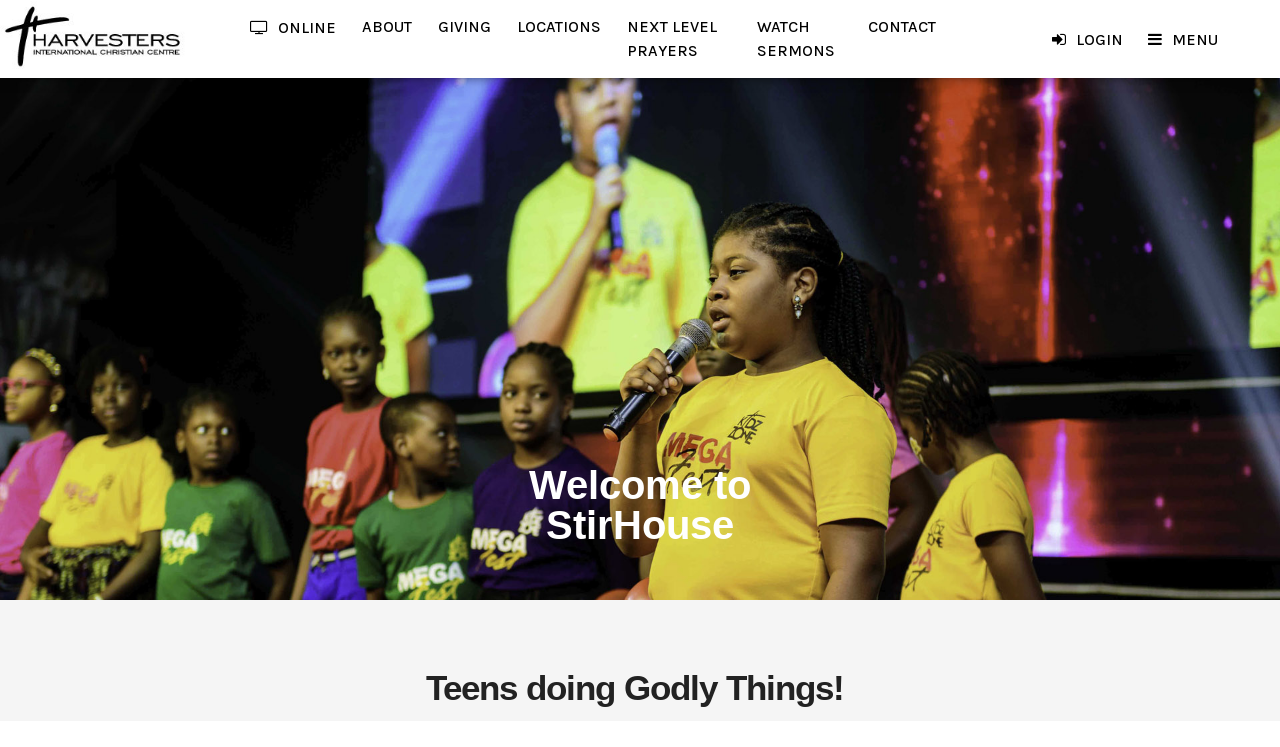

--- FILE ---
content_type: text/html; charset=UTF-8
request_url: https://harvestersng.org/stirhouse/
body_size: 38964
content:
    <!DOCTYPE html>
    <html lang="en-US">
    <head>
        <meta charset="UTF-8">
				<meta name='robots' content='index, follow, max-image-preview:large, max-snippet:-1, max-video-preview:-1' />

<!-- Google Tag Manager for WordPress by gtm4wp.com -->
<script data-cfasync="false" data-pagespeed-no-defer>
	var gtm4wp_datalayer_name = "dataLayer";
	var dataLayer = dataLayer || [];
</script>
<!-- End Google Tag Manager for WordPress by gtm4wp.com -->
	<!-- This site is optimized with the Yoast SEO plugin v25.9 - https://yoast.com/wordpress/plugins/seo/ -->
	<title>Stirhouse - Harvesters International Christian Centre</title>
	<link rel="canonical" href="https://harvestersng.org/stirhouse/" />
	<meta property="og:locale" content="en_US" />
	<meta property="og:type" content="article" />
	<meta property="og:title" content="Stirhouse - Harvesters International Christian Centre" />
	<meta property="og:description" content="Welcome to StirHouse Teens doing Godly Things! We are a community of teenagers who love God with all of our strength, love one another, love meeting new friends, do fun ..." />
	<meta property="og:url" content="https://harvestersng.org/stirhouse/" />
	<meta property="og:site_name" content="Harvesters International Christian Centre" />
	<meta property="article:publisher" content="https://facebook.com/harvestersng" />
	<meta property="article:modified_time" content="2022-07-26T19:57:28+00:00" />
	<meta property="og:image" content="https://harvestersng.org/wp-content/uploads/2022/07/decode.png" />
	<meta name="twitter:card" content="summary_large_image" />
	<meta name="twitter:label1" content="Est. reading time" />
	<meta name="twitter:data1" content="2 minutes" />
	<script type="application/ld+json" class="yoast-schema-graph">{"@context":"https://schema.org","@graph":[{"@type":"WebPage","@id":"https://harvestersng.org/stirhouse/","url":"https://harvestersng.org/stirhouse/","name":"Stirhouse - Harvesters International Christian Centre","isPartOf":{"@id":"https://harvestersng.org/#website"},"primaryImageOfPage":{"@id":"https://harvestersng.org/stirhouse/#primaryimage"},"image":{"@id":"https://harvestersng.org/stirhouse/#primaryimage"},"thumbnailUrl":"https://harvestersng.org/wp-content/uploads/2022/07/decode.png","datePublished":"2022-07-25T18:38:29+00:00","dateModified":"2022-07-26T19:57:28+00:00","breadcrumb":{"@id":"https://harvestersng.org/stirhouse/#breadcrumb"},"inLanguage":"en-US","potentialAction":[{"@type":"ReadAction","target":["https://harvestersng.org/stirhouse/"]}]},{"@type":"ImageObject","inLanguage":"en-US","@id":"https://harvestersng.org/stirhouse/#primaryimage","url":"https://harvestersng.org/wp-content/uploads/2022/07/decode.png","contentUrl":"https://harvestersng.org/wp-content/uploads/2022/07/decode.png","width":1000,"height":200},{"@type":"BreadcrumbList","@id":"https://harvestersng.org/stirhouse/#breadcrumb","itemListElement":[{"@type":"ListItem","position":1,"name":"Home","item":"https://harvestersng.org/"},{"@type":"ListItem","position":2,"name":"Stirhouse"}]},{"@type":"WebSite","@id":"https://harvestersng.org/#website","url":"https://harvestersng.org/","name":"Harvesters International Christian Centre","description":"Changing Lives","publisher":{"@id":"https://harvestersng.org/#organization"},"potentialAction":[{"@type":"SearchAction","target":{"@type":"EntryPoint","urlTemplate":"https://harvestersng.org/?s={search_term_string}"},"query-input":{"@type":"PropertyValueSpecification","valueRequired":true,"valueName":"search_term_string"}}],"inLanguage":"en-US"},{"@type":"Organization","@id":"https://harvestersng.org/#organization","name":"Harvesters International Christian Centre","url":"https://harvestersng.org/","logo":{"@type":"ImageObject","inLanguage":"en-US","@id":"https://harvestersng.org/#/schema/logo/image/","url":"https://harvestersng.org/wp-content/uploads/2022/04/cropped-Harvesters-Logo.jpg","contentUrl":"https://harvestersng.org/wp-content/uploads/2022/04/cropped-Harvesters-Logo.jpg","width":250,"height":100,"caption":"Harvesters International Christian Centre"},"image":{"@id":"https://harvestersng.org/#/schema/logo/image/"},"sameAs":["https://facebook.com/harvestersng","https://instagram.com/harvestersng"]}]}</script>
	<!-- / Yoast SEO plugin. -->


<script type='application/javascript'  id='pys-version-script'>console.log('PixelYourSite Free version 11.1.1');</script>
<link rel='dns-prefetch' href='//fonts.googleapis.com' />
<link rel="alternate" type="application/rss+xml" title="Harvesters International Christian Centre &raquo; Feed" href="https://harvestersng.org/feed/" />
<link rel="alternate" type="application/rss+xml" title="Harvesters International Christian Centre &raquo; Comments Feed" href="https://harvestersng.org/comments/feed/" />
<link rel="alternate" type="text/calendar" title="Harvesters International Christian Centre &raquo; iCal Feed" href="https://harvestersng.org/events/?ical=1" />
<link rel="alternate" title="oEmbed (JSON)" type="application/json+oembed" href="https://harvestersng.org/wp-json/oembed/1.0/embed?url=https%3A%2F%2Fharvestersng.org%2Fstirhouse%2F" />
<link rel="alternate" title="oEmbed (XML)" type="text/xml+oembed" href="https://harvestersng.org/wp-json/oembed/1.0/embed?url=https%3A%2F%2Fharvestersng.org%2Fstirhouse%2F&#038;format=xml" />
<style type="text/css">
.hasCountdown{text-shadow:transparent 0 1px 1px;overflow:hidden;padding:5px}
.countdown_rtl{direction:rtl}
.countdown_holding span{background-color:#ccc}
.countdown_row{clear:both;width:100%;text-align:center}
.countdown_show1 .countdown_section{width:98%}
.countdown_show2 .countdown_section{width:48%}
.countdown_show3 .countdown_section{width:32.5%}
.countdown_show4 .countdown_section{width:24.5%}
.countdown_show5 .countdown_section{width:19.5%}
.countdown_show6 .countdown_section{width:16.25%}
.countdown_show7 .countdown_section{width:14%}
.countdown_section{display:block;float:left;font-size:75%;text-align:center;margin:3px 0}
.countdown_amount{font-size:200%}
.countdown_descr{display:block;width:100%}
a.countdown_infolink{display:block;border-radius:10px;width:14px;height:13px;float:right;font-size:9px;line-height:13px;font-weight:700;text-align:center;position:relative;top:-15px;border:1px solid}
#countdown-preview{padding:10px}
</style>
<style id='wp-img-auto-sizes-contain-inline-css' type='text/css'>
img:is([sizes=auto i],[sizes^="auto," i]){contain-intrinsic-size:3000px 1500px}
/*# sourceURL=wp-img-auto-sizes-contain-inline-css */
</style>

<style id='wp-emoji-styles-inline-css' type='text/css'>

	img.wp-smiley, img.emoji {
		display: inline !important;
		border: none !important;
		box-shadow: none !important;
		height: 1em !important;
		width: 1em !important;
		margin: 0 0.07em !important;
		vertical-align: -0.1em !important;
		background: none !important;
		padding: 0 !important;
	}
/*# sourceURL=wp-emoji-styles-inline-css */
</style>
<style id='classic-theme-styles-inline-css' type='text/css'>
/*! This file is auto-generated */
.wp-block-button__link{color:#fff;background-color:#32373c;border-radius:9999px;box-shadow:none;text-decoration:none;padding:calc(.667em + 2px) calc(1.333em + 2px);font-size:1.125em}.wp-block-file__button{background:#32373c;color:#fff;text-decoration:none}
/*# sourceURL=/wp-includes/css/classic-themes.min.css */
</style>
<link rel='stylesheet' id='jet-engine-frontend-css' href='https://harvestersng.org/wp-content/plugins/jet-engine/assets/css/frontend.css?ver=3.5.2' type='text/css' media='all' />
<link rel='stylesheet' id='agile-store-locator-init-css' href='https://harvestersng.org/wp-content/plugins/agile-store-locator/public/css/init.css?ver=4.7.21' type='text/css' media='all' />
<link rel='stylesheet' id='contact-form-7-css' href='https://harvestersng.org/wp-content/plugins/contact-form-7/includes/css/styles.css?ver=6.1.1' type='text/css' media='all' />
<link rel='stylesheet' id='tutor-icon-css' href='https://harvestersng.org/wp-content/plugins/tutor/assets/css/tutor-icon.min.css?ver=3.8.1' type='text/css' media='all' />
<link rel='stylesheet' id='tutor-css' href='https://harvestersng.org/wp-content/plugins/tutor/assets/css/tutor.min.css?ver=3.8.1' type='text/css' media='all' />
<link rel='stylesheet' id='tutor-frontend-css' href='https://harvestersng.org/wp-content/plugins/tutor/assets/css/tutor-front.min.css?ver=3.8.1' type='text/css' media='all' />
<style id='tutor-frontend-inline-css' type='text/css'>
.mce-notification.mce-notification-error{display: none !important;}
:root{--tutor-color-primary:#3e64de;--tutor-color-primary-rgb:62, 100, 222;--tutor-color-primary-hover:#395bca;--tutor-color-primary-hover-rgb:57, 91, 202;--tutor-body-color:#212327;--tutor-body-color-rgb:33, 35, 39;--tutor-border-color:#cdcfd5;--tutor-border-color-rgb:205, 207, 213;--tutor-color-gray:#e3e5eb;--tutor-color-gray-rgb:227, 229, 235;}
/*# sourceURL=tutor-frontend-inline-css */
</style>
<link rel='stylesheet' id='tutor-prism-css-css' href='https://harvestersng.org/wp-content/plugins/tutor-pro/assets/lib/codesample/prism.css?ver=3.8.1' type='text/css' media='all' />
<link rel='stylesheet' id='tutor-pro-front-css' href='https://harvestersng.org/wp-content/plugins/tutor-pro/assets/css/front.css?ver=3.8.1' type='text/css' media='all' />
<link rel='stylesheet' id='tutor-course-bundle-frontend-css' href='https://harvestersng.org/wp-content/plugins/tutor-pro/addons/course-bundle/assets/css/frontend.css?ver=3.8.1' type='text/css' media='all' />
<link rel='stylesheet' id='enrollment-frontend-css-css' href='https://harvestersng.org/wp-content/plugins/tutor-pro/addons/enrollments/assets/css/enroll.css?ver=3.8.1' type='text/css' media='all' />
<link rel='stylesheet' id='user-registration-general-css' href='https://harvestersng.org/wp-content/plugins/user-registration/assets/css/user-registration.css?ver=4.4.1' type='text/css' media='all' />
<link rel='stylesheet' id='tribe-events-v2-single-skeleton-css' href='https://harvestersng.org/wp-content/plugins/the-events-calendar/build/css/tribe-events-single-skeleton.css?ver=6.15.11' type='text/css' media='all' />
<link rel='stylesheet' id='tribe-events-v2-single-skeleton-full-css' href='https://harvestersng.org/wp-content/plugins/the-events-calendar/build/css/tribe-events-single-full.css?ver=6.15.11' type='text/css' media='all' />
<link rel='stylesheet' id='tec-events-elementor-widgets-base-styles-css' href='https://harvestersng.org/wp-content/plugins/the-events-calendar/build/css/integrations/plugins/elementor/widgets/widget-base.css?ver=6.15.11' type='text/css' media='all' />
<link rel='stylesheet' id='audioigniter-css' href='https://harvestersng.org/wp-content/plugins/audioigniter/player/build/style.css?ver=2.0.2' type='text/css' media='all' />
<link rel='stylesheet' id='if-menu-site-css-css' href='https://harvestersng.org/wp-content/plugins/if-menu/assets/if-menu-site.css?ver=6.9' type='text/css' media='all' />
<link rel='stylesheet' id='cute-alert-css' href='https://harvestersng.org/wp-content/plugins/metform/public/assets/lib/cute-alert/style.css?ver=4.0.6' type='text/css' media='all' />
<link rel='stylesheet' id='text-editor-style-css' href='https://harvestersng.org/wp-content/plugins/metform/public/assets/css/text-editor.css?ver=4.0.6' type='text/css' media='all' />
<link rel='stylesheet' id='vestry-general-css' href='https://harvestersng.org/wp-content/themes/vestry/assets/css/general.css?ver=6.9' type='text/css' media='all' />
<link rel='stylesheet' id='vestry-shop-css' href='https://harvestersng.org/wp-content/themes/vestry/assets/css/shop.css?ver=6.9' type='text/css' media='all' />
<link rel='stylesheet' id='vestry-style-css' href='https://harvestersng.org/wp-content/themes/vestry/style.css?ver=6.9' type='text/css' media='all' />
<link rel='stylesheet' id='elementor-frontend-css' href='https://harvestersng.org/wp-content/plugins/elementor/assets/css/frontend.min.css?ver=3.29.2' type='text/css' media='all' />
<link rel='stylesheet' id='eael-general-css' href='https://harvestersng.org/wp-content/plugins/essential-addons-for-elementor-lite/assets/front-end/css/view/general.min.css?ver=6.3.2' type='text/css' media='all' />
<link rel='stylesheet' id='eael-12987-css' href='https://harvestersng.org/wp-content/uploads/essential-addons-elementor/eael-12987.css?ver=1658869048' type='text/css' media='all' />
<link rel='stylesheet' id='elementor-icons-css' href='https://harvestersng.org/wp-content/plugins/elementor/assets/lib/eicons/css/elementor-icons.min.css?ver=5.40.0' type='text/css' media='all' />
<style id='elementor-icons-inline-css' type='text/css'>

		.elementor-add-new-section .elementor-add-templately-promo-button{
            background-color: #5d4fff;
            background-image: url(https://harvestersng.org/wp-content/plugins/essential-addons-for-elementor-lite/assets/admin/images/templately/logo-icon.svg);
            background-repeat: no-repeat;
            background-position: center center;
            position: relative;
        }
        
		.elementor-add-new-section .elementor-add-templately-promo-button > i{
            height: 12px;
        }
        
        body .elementor-add-new-section .elementor-add-section-area-button {
            margin-left: 0;
        }

		.elementor-add-new-section .elementor-add-templately-promo-button{
            background-color: #5d4fff;
            background-image: url(https://harvestersng.org/wp-content/plugins/essential-addons-for-elementor-lite/assets/admin/images/templately/logo-icon.svg);
            background-repeat: no-repeat;
            background-position: center center;
            position: relative;
        }
        
		.elementor-add-new-section .elementor-add-templately-promo-button > i{
            height: 12px;
        }
        
        body .elementor-add-new-section .elementor-add-section-area-button {
            margin-left: 0;
        }
/*# sourceURL=elementor-icons-inline-css */
</style>
<link rel='stylesheet' id='elementor-post-13-css' href='https://harvestersng.org/wp-content/uploads/elementor/css/post-13.css?ver=1750252761' type='text/css' media='all' />
<link rel='stylesheet' id='widget-heading-css' href='https://harvestersng.org/wp-content/plugins/elementor/assets/css/widget-heading.min.css?ver=3.29.2' type='text/css' media='all' />
<link rel='stylesheet' id='e-animation-fadeIn-css' href='https://harvestersng.org/wp-content/plugins/elementor/assets/lib/animations/styles/fadeIn.min.css?ver=3.29.2' type='text/css' media='all' />
<link rel='stylesheet' id='lity-css' href='https://harvestersng.org/wp-content/plugins/aheto/assets/frontend/vendors/lity/lity.min.css' type='text/css' media='all' />
<link rel='stylesheet' id='swiper-css' href='https://harvestersng.org/wp-content/plugins/elementor/assets/lib/swiper/v8/css/swiper.min.css?ver=8.4.5' type='text/css' media='all' />
<link rel='stylesheet' id='elementor-post-12987-css' href='https://harvestersng.org/wp-content/uploads/elementor/css/post-12987.css?ver=1750262036' type='text/css' media='all' />
<link rel='stylesheet' id='elementor-post-5189-css' href='https://harvestersng.org/wp-content/uploads/elementor/css/post-5189.css?ver=1750252752' type='text/css' media='all' />
<link rel='stylesheet' id='elementor-post-7633-css' href='https://harvestersng.org/wp-content/uploads/elementor/css/post-7633.css?ver=1750252752' type='text/css' media='all' />
<link rel='stylesheet' id='aheto_google_fonts-css' href='https://fonts.googleapis.com/css?family=Karla:200,200i,300,300i,400,400i,500,500i,600,600i,700,700i,800,800i,900,900i%7CPlayfair+Display:200,200i,300,300i,400,400i,500,500i,600,600i,700,700i,800,800i,900,900i%7CArial,+Helvetica,+sans-serif:700,400&#038;display=swap' type='text/css' media='all' />
<link rel='stylesheet' id='elegant-css' href='https://harvestersng.org/wp-content/plugins/aheto/assets/fonts/elegant.min.css' type='text/css' media='all' />
<link rel='stylesheet' id='font-awesome-4.7.0-css' href='https://harvestersng.org/wp-content/plugins/aheto/assets/fonts/font-awesome.min.css' type='text/css' media='all' />
<link rel='stylesheet' id='ionicons-css' href='https://harvestersng.org/wp-content/plugins/aheto/assets/fonts/ionicons.min.css' type='text/css' media='all' />
<link rel='stylesheet' id='style-main-css' href='https://harvestersng.org/wp-content/plugins/aheto/assets/frontend/css/style.css' type='text/css' media='all' />
<link rel='stylesheet' id='style-skin-css' href='//harvestersng.org/wp-content/uploads/aheto-styles/aheto-vestry.css?timestamp=1663595184' type='text/css' media='all' />
<link rel='stylesheet' id='font-awesome-5-all-css' href='https://harvestersng.org/wp-content/plugins/elementor/assets/lib/font-awesome/css/all.min.css?ver=6.3.2' type='text/css' media='all' />
<link rel='stylesheet' id='font-awesome-4-shim-css' href='https://harvestersng.org/wp-content/plugins/elementor/assets/lib/font-awesome/css/v4-shims.min.css?ver=6.3.2' type='text/css' media='all' />
<link rel='stylesheet' id='elementor-gf-local-roboto-css' href='https://harvestersng.org/wp-content/uploads/elementor/google-fonts/css/roboto.css?ver=1750252005' type='text/css' media='all' />
<link rel='stylesheet' id='elementor-gf-local-robotoslab-css' href='https://harvestersng.org/wp-content/uploads/elementor/google-fonts/css/robotoslab.css?ver=1750251975' type='text/css' media='all' />
<link rel='stylesheet' id='elementor-icons-shared-0-css' href='https://harvestersng.org/wp-content/plugins/elementor/assets/lib/font-awesome/css/fontawesome.min.css?ver=5.15.3' type='text/css' media='all' />
<link rel='stylesheet' id='elementor-icons-fa-solid-css' href='https://harvestersng.org/wp-content/plugins/elementor/assets/lib/font-awesome/css/solid.min.css?ver=5.15.3' type='text/css' media='all' />
<link rel='stylesheet' id='elementor-icons-fa-brands-css' href='https://harvestersng.org/wp-content/plugins/elementor/assets/lib/font-awesome/css/brands.min.css?ver=5.15.3' type='text/css' media='all' />
<script type="text/javascript" id="jquery-core-js-extra">
/* <![CDATA[ */
var pysFacebookRest = {"restApiUrl":"https://harvestersng.org/wp-json/pys-facebook/v1/event","debug":""};
//# sourceURL=jquery-core-js-extra
/* ]]> */
</script>
<script type="text/javascript" src="https://harvestersng.org/wp-includes/js/jquery/jquery.min.js?ver=3.7.1" id="jquery-core-js"></script>
<script type="text/javascript" src="https://harvestersng.org/wp-includes/js/jquery/jquery-migrate.min.js?ver=3.4.1" id="jquery-migrate-js"></script>
<script type="text/javascript" id="3d-flip-book-client-locale-loader-js-extra">
/* <![CDATA[ */
var FB3D_CLIENT_LOCALE = {"ajaxurl":"https://harvestersng.org/wp-admin/admin-ajax.php","dictionary":{"Table of contents":"Table of contents","Close":"Close","Bookmarks":"Bookmarks","Thumbnails":"Thumbnails","Search":"Search","Share":"Share","Facebook":"Facebook","Twitter":"Twitter","Email":"Email","Play":"Play","Previous page":"Previous page","Next page":"Next page","Zoom in":"Zoom in","Zoom out":"Zoom out","Fit view":"Fit view","Auto play":"Auto play","Full screen":"Full screen","More":"More","Smart pan":"Smart pan","Single page":"Single page","Sounds":"Sounds","Stats":"Stats","Print":"Print","Download":"Download","Goto first page":"Goto first page","Goto last page":"Goto last page"},"images":"https://harvestersng.org/wp-content/plugins/interactive-3d-flipbook-powered-physics-engine/assets/images/","jsData":{"urls":[],"posts":{"ids_mis":[],"ids":[]},"pages":[],"firstPages":[],"bookCtrlProps":[],"bookTemplates":[]},"key":"3d-flip-book","pdfJS":{"pdfJsLib":"https://harvestersng.org/wp-content/plugins/interactive-3d-flipbook-powered-physics-engine/assets/js/pdf.min.js?ver=4.3.136","pdfJsWorker":"https://harvestersng.org/wp-content/plugins/interactive-3d-flipbook-powered-physics-engine/assets/js/pdf.worker.js?ver=4.3.136","stablePdfJsLib":"https://harvestersng.org/wp-content/plugins/interactive-3d-flipbook-powered-physics-engine/assets/js/stable/pdf.min.js?ver=2.5.207","stablePdfJsWorker":"https://harvestersng.org/wp-content/plugins/interactive-3d-flipbook-powered-physics-engine/assets/js/stable/pdf.worker.js?ver=2.5.207","pdfJsCMapUrl":"https://harvestersng.org/wp-content/plugins/interactive-3d-flipbook-powered-physics-engine/assets/cmaps/"},"cacheurl":"https://harvestersng.org/wp-content/uploads/3d-flip-book/cache/","pluginsurl":"https://harvestersng.org/wp-content/plugins/","pluginurl":"https://harvestersng.org/wp-content/plugins/interactive-3d-flipbook-powered-physics-engine/","thumbnailSize":{"width":"150","height":"150"},"version":"1.16.16"};
//# sourceURL=3d-flip-book-client-locale-loader-js-extra
/* ]]> */
</script>
<script type="text/javascript" src="https://harvestersng.org/wp-content/plugins/interactive-3d-flipbook-powered-physics-engine/assets/js/client-locale-loader.js?ver=1.16.16" id="3d-flip-book-client-locale-loader-js" async="async" data-wp-strategy="async"></script>
<script type="text/javascript" src="https://harvestersng.org/wp-content/plugins/pixelyoursite/dist/scripts/jquery.bind-first-0.2.3.min.js?ver=6.9" id="jquery-bind-first-js"></script>
<script type="text/javascript" src="https://harvestersng.org/wp-content/plugins/pixelyoursite/dist/scripts/js.cookie-2.1.3.min.js?ver=2.1.3" id="js-cookie-pys-js"></script>
<script type="text/javascript" src="https://harvestersng.org/wp-content/plugins/pixelyoursite/dist/scripts/tld.min.js?ver=2.3.1" id="js-tld-js"></script>
<script type="text/javascript" id="pys-js-extra">
/* <![CDATA[ */
var pysOptions = {"staticEvents":{"facebook":{"init_event":[{"delay":0,"type":"static","ajaxFire":false,"name":"PageView","pixelIds":["2184032528654143"],"eventID":"a835458b-5b5d-4c10-93bd-72d03ed591b4","params":{"page_title":"Stirhouse","post_type":"page","post_id":12987,"plugin":"PixelYourSite","user_role":"guest","event_url":"harvestersng.org/stirhouse/"},"e_id":"init_event","ids":[],"hasTimeWindow":false,"timeWindow":0,"woo_order":"","edd_order":""}]}},"dynamicEvents":[],"triggerEvents":[],"triggerEventTypes":[],"facebook":{"pixelIds":["2184032528654143"],"advancedMatching":[],"advancedMatchingEnabled":true,"removeMetadata":true,"wooVariableAsSimple":false,"serverApiEnabled":true,"wooCRSendFromServer":false,"send_external_id":null,"enabled_medical":false,"do_not_track_medical_param":["event_url","post_title","page_title","landing_page","content_name","categories","category_name","tags"],"meta_ldu":false},"debug":"","siteUrl":"https://harvestersng.org","ajaxUrl":"https://harvestersng.org/wp-admin/admin-ajax.php","ajax_event":"99dac603f7","enable_remove_download_url_param":"1","cookie_duration":"7","last_visit_duration":"60","enable_success_send_form":"","ajaxForServerEvent":"1","ajaxForServerStaticEvent":"1","useSendBeacon":"1","send_external_id":"1","external_id_expire":"180","track_cookie_for_subdomains":"1","google_consent_mode":"1","gdpr":{"ajax_enabled":false,"all_disabled_by_api":false,"facebook_disabled_by_api":false,"analytics_disabled_by_api":false,"google_ads_disabled_by_api":false,"pinterest_disabled_by_api":false,"bing_disabled_by_api":false,"externalID_disabled_by_api":false,"facebook_prior_consent_enabled":true,"analytics_prior_consent_enabled":true,"google_ads_prior_consent_enabled":null,"pinterest_prior_consent_enabled":true,"bing_prior_consent_enabled":true,"cookiebot_integration_enabled":false,"cookiebot_facebook_consent_category":"marketing","cookiebot_analytics_consent_category":"statistics","cookiebot_tiktok_consent_category":"marketing","cookiebot_google_ads_consent_category":"marketing","cookiebot_pinterest_consent_category":"marketing","cookiebot_bing_consent_category":"marketing","consent_magic_integration_enabled":false,"real_cookie_banner_integration_enabled":false,"cookie_notice_integration_enabled":false,"cookie_law_info_integration_enabled":false,"analytics_storage":{"enabled":true,"value":"granted","filter":false},"ad_storage":{"enabled":true,"value":"granted","filter":false},"ad_user_data":{"enabled":true,"value":"granted","filter":false},"ad_personalization":{"enabled":true,"value":"granted","filter":false}},"cookie":{"disabled_all_cookie":false,"disabled_start_session_cookie":false,"disabled_advanced_form_data_cookie":false,"disabled_landing_page_cookie":false,"disabled_first_visit_cookie":false,"disabled_trafficsource_cookie":false,"disabled_utmTerms_cookie":false,"disabled_utmId_cookie":false},"tracking_analytics":{"TrafficSource":"google.com","TrafficLanding":"https://harvestersng.org/request-prayer/","TrafficUtms":[],"TrafficUtmsId":[]},"GATags":{"ga_datalayer_type":"default","ga_datalayer_name":"dataLayerPYS"},"woo":{"enabled":false},"edd":{"enabled":false},"cache_bypass":"1769102362"};
//# sourceURL=pys-js-extra
/* ]]> */
</script>
<script type="text/javascript" src="https://harvestersng.org/wp-content/plugins/pixelyoursite/dist/scripts/public.js?ver=11.1.1" id="pys-js"></script>
<link rel="EditURI" type="application/rsd+xml" title="RSD" href="https://harvestersng.org/xmlrpc.php?rsd" />
<meta name="generator" content="WordPress 6.9" />
<meta name="generator" content="TutorLMS 3.8.1" />
<link rel='shortlink' href='https://harvestersng.org/?p=12987' />
<script>
!function(f,b,e,v,n,t,s)
{if(f.fbq)return;n=f.fbq=function(){n.callMethod?
n.callMethod.apply(n,arguments):n.queue.push(arguments)};
if(!f._fbq)f._fbq=n;n.push=n;n.loaded=!0;n.version='2.0';
n.queue=[];t=b.createElement(e);t.async=!0;
t.src=v;s=b.getElementsByTagName(e)[0];
s.parentNode.insertBefore(t,s)}(window,document,'script',
'https://connect.facebook.net/en_US/fbevents.js');
 fbq('init', '2184032528654143'); 
fbq('track', 'PageView');
</script>
<noscript>
 <img height="1" width="1" 
src="https://www.facebook.com/tr?id=2184032528654143&ev=PageView
&noscript=1"/>
</noscript>
<!-- End Facebook Pixel Code --><meta name="generator" content="Youtube Showcase v3.5.2 - https://emdplugins.com" />
<meta name="tec-api-version" content="v1"><meta name="tec-api-origin" content="https://harvestersng.org"><link rel="alternate" href="https://harvestersng.org/wp-json/tribe/events/v1/" /><style type="text/css"></style>
<!-- Google Tag Manager for WordPress by gtm4wp.com -->
<!-- GTM Container placement set to off -->
<script data-cfasync="false" data-pagespeed-no-defer>
	var dataLayer_content = {"pagePostType":"page","pagePostType2":"single-page","pagePostAuthor":"grandsimms"};
	dataLayer.push( dataLayer_content );
</script>
<script data-cfasync="false" data-pagespeed-no-defer>
	console.warn && console.warn("[GTM4WP] Google Tag Manager container code placement set to OFF !!!");
	console.warn && console.warn("[GTM4WP] Data layer codes are active but GTM container must be loaded using custom coding !!!");
</script>
<!-- End Google Tag Manager for WordPress by gtm4wp.com -->			<link rel="preload" href="https://harvestersng.org/wp-content/plugins/wordpress-popup/assets/hustle-ui/fonts/hustle-icons-font.woff2" as="font" type="font/woff2" crossorigin>
		<meta name="generator" content="Elementor 3.29.2; features: additional_custom_breakpoints, e_local_google_fonts; settings: css_print_method-external, google_font-enabled, font_display-auto">
			<style>
				.e-con.e-parent:nth-of-type(n+4):not(.e-lazyloaded):not(.e-no-lazyload),
				.e-con.e-parent:nth-of-type(n+4):not(.e-lazyloaded):not(.e-no-lazyload) * {
					background-image: none !important;
				}
				@media screen and (max-height: 1024px) {
					.e-con.e-parent:nth-of-type(n+3):not(.e-lazyloaded):not(.e-no-lazyload),
					.e-con.e-parent:nth-of-type(n+3):not(.e-lazyloaded):not(.e-no-lazyload) * {
						background-image: none !important;
					}
				}
				@media screen and (max-height: 640px) {
					.e-con.e-parent:nth-of-type(n+2):not(.e-lazyloaded):not(.e-no-lazyload),
					.e-con.e-parent:nth-of-type(n+2):not(.e-lazyloaded):not(.e-no-lazyload) * {
						background-image: none !important;
					}
				}
			</style>
			<style id="hustle-module-1-0-styles" class="hustle-module-styles hustle-module-styles-1">@media screen and (min-width: 783px) {.hustle-ui:not(.hustle-size--small).module_id_1 .hustle-popup-content {max-width: 600px;max-height: 300px;max-height: 300px;overflow-y: auto;}}@media screen and (min-width: 783px) {.hustle-ui:not(.hustle-size--small).module_id_1 .hustle-popup-content .hustle-info {max-height: calc(100% - 30px);}} .hustle-ui.module_id_1  {padding-right: 10px;padding-left: 10px;}.hustle-ui.module_id_1  .hustle-popup-content .hustle-info,.hustle-ui.module_id_1  .hustle-popup-content .hustle-optin {padding-top: 10px;padding-bottom: 10px;} .hustle-ui.module_id_1 .hustle-layout {margin: 0px 0px 0px 0px;padding: 0px 0px 0px 0px;border-width: 0px 0px 0px 0px;border-style: solid;border-color: rgb(255,255,255);border-radius: 0px 0px 0px 0px;overflow: hidden;background-color: rgb(255,255,255);-moz-box-shadow: 0px 0px 0px 0px rgba(0,0,0,0);-webkit-box-shadow: 0px 0px 0px 0px rgba(0,0,0,0);box-shadow: 0px 0px 0px 0px rgba(0,0,0,0);} .hustle-ui.module_id_1 .hustle-layout .hustle-layout-header {padding: 20px 20px 20px 20px;border-width: 0px 0px 1px 0px;border-style: solid;border-color: rgb(255,255,255);border-radius: 0px 0px 0px 0px;background-color: rgb(255,255,255);-moz-box-shadow: 0px 0px 0px 0px rgb(255,255,255);-webkit-box-shadow: 0px 0px 0px 0px rgb(255,255,255);box-shadow: 0px 0px 0px 0px rgb(255,255,255);} .hustle-ui.module_id_1 .hustle-layout .hustle-layout-content {padding: 0px 0px 0px 0px;border-width: 0px 0px 0px 0px;border-style: solid;border-radius: 0px 0px 0px 0px;border-color: rgb(255,255,255);background-color: rgb(255,255,255);-moz-box-shadow: 0px 0px 0px 0px rgb(255,255,255);-webkit-box-shadow: 0px 0px 0px 0px rgb(255,255,255);box-shadow: 0px 0px 0px 0px rgb(255,255,255);}.hustle-ui.module_id_1 .hustle-main-wrapper {position: relative;padding:32px 0 0;} .hustle-ui.module_id_1 .hustle-layout .hustle-layout-footer {padding: 1px 20px 20px 20px;border-width: 0px 0px 0px 0px;border-style: solid;border-color: rgb(255,255,255);border-radius: 0px 0px 0px 0px;background-color: rgb(255,255,255);-moz-box-shadow: 0px 0px 0px 0px rgb(255,255,255);-webkit-box-shadow: 0px 0px 0px 0px rgb(255,255,255);box-shadow: 0px 0px 0px 0px rgb(255,255,255);}  .hustle-ui.module_id_1 .hustle-layout .hustle-content {margin: 0px 0px 0px 0px;padding: 20px 20px 20px 20px;border-width: 0px 0px 0px 0px;border-style: solid;border-radius: 0px 0px 0px 0px;border-color: rgb(255,255,255);background-color: rgb(255,255,255);-moz-box-shadow: 0px 0px 0px 0px rgb(255,255,255);-webkit-box-shadow: 0px 0px 0px 0px rgb(255,255,255);box-shadow: 0px 0px 0px 0px rgb(255,255,255);}.hustle-ui.module_id_1 .hustle-layout .hustle-content .hustle-content-wrap {padding: 20px 0 20px 0;} .hustle-ui.module_id_1 .hustle-layout .hustle-group-content {margin: 0px 0px 0px 0px;padding: 0px 0px 0px 0px;border-color: rgb(0,0,0);border-width: 0px 0px 0px 0px;border-style: solid;color: #000000;}.hustle-ui.module_id_1 .hustle-layout .hustle-group-content b,.hustle-ui.module_id_1 .hustle-layout .hustle-group-content strong {font-weight: bold;}.hustle-ui.module_id_1 .hustle-layout .hustle-group-content a,.hustle-ui.module_id_1 .hustle-layout .hustle-group-content a:visited {color: #38C5B5;}.hustle-ui.module_id_1 .hustle-layout .hustle-group-content a:hover {color: #2DA194;}.hustle-ui.module_id_1 .hustle-layout .hustle-group-content a:focus,.hustle-ui.module_id_1 .hustle-layout .hustle-group-content a:active {color: #2DA194;}.hustle-ui.module_id_1 .hustle-layout .hustle-group-content {color: #000000;font-size: 14px;line-height: 1.45em;font-family: Open Sans;}.hustle-ui.module_id_1 .hustle-layout .hustle-group-content p:not([class*="forminator-"]) {margin: 0 0 10px;color: #000000;font: normal 14px/1.45em Open Sans;font-style: normal;letter-spacing: 0px;text-transform: none;text-decoration: none;}.hustle-ui.module_id_1 .hustle-layout .hustle-group-content p:not([class*="forminator-"]):last-child {margin-bottom: 0;}@media screen and (min-width: 783px) {.hustle-ui:not(.hustle-size--small).module_id_1 .hustle-layout .hustle-group-content p:not([class*="forminator-"]) {margin: 0 0 10px;}.hustle-ui:not(.hustle-size--small).module_id_1 .hustle-layout .hustle-group-content p:not([class*="forminator-"]):last-child {margin-bottom: 0;}}.hustle-ui.module_id_1 .hustle-layout .hustle-group-content h1:not([class*="forminator-"]) {margin: 0 0 10px;color: #000000;font: 700 28px/1.4em Open Sans;font-style: normal;letter-spacing: 0px;text-transform: none;text-decoration: none;}.hustle-ui.module_id_1 .hustle-layout .hustle-group-content h1:not([class*="forminator-"]):last-child {margin-bottom: 0;}@media screen and (min-width: 783px) {.hustle-ui:not(.hustle-size--small).module_id_1 .hustle-layout .hustle-group-content h1:not([class*="forminator-"]) {margin: 0 0 10px;}.hustle-ui:not(.hustle-size--small).module_id_1 .hustle-layout .hustle-group-content h1:not([class*="forminator-"]):last-child {margin-bottom: 0;}}.hustle-ui.module_id_1 .hustle-layout .hustle-group-content h2:not([class*="forminator-"]) {margin: 0 0 10px;color: #000000;font-size: 22px;line-height: 1.4em;font-weight: 700;font-style: normal;letter-spacing: 0px;text-transform: none;text-decoration: none;}.hustle-ui.module_id_1 .hustle-layout .hustle-group-content h2:not([class*="forminator-"]):last-child {margin-bottom: 0;}@media screen and (min-width: 783px) {.hustle-ui:not(.hustle-size--small).module_id_1 .hustle-layout .hustle-group-content h2:not([class*="forminator-"]) {margin: 0 0 10px;}.hustle-ui:not(.hustle-size--small).module_id_1 .hustle-layout .hustle-group-content h2:not([class*="forminator-"]):last-child {margin-bottom: 0;}}.hustle-ui.module_id_1 .hustle-layout .hustle-group-content h3:not([class*="forminator-"]) {margin: 0 0 10px;color: #000000;font: 700 18px/1.4em Open Sans;font-style: normal;letter-spacing: 0px;text-transform: none;text-decoration: none;}.hustle-ui.module_id_1 .hustle-layout .hustle-group-content h3:not([class*="forminator-"]):last-child {margin-bottom: 0;}@media screen and (min-width: 783px) {.hustle-ui:not(.hustle-size--small).module_id_1 .hustle-layout .hustle-group-content h3:not([class*="forminator-"]) {margin: 0 0 10px;}.hustle-ui:not(.hustle-size--small).module_id_1 .hustle-layout .hustle-group-content h3:not([class*="forminator-"]):last-child {margin-bottom: 0;}}.hustle-ui.module_id_1 .hustle-layout .hustle-group-content h4:not([class*="forminator-"]) {margin: 0 0 10px;color: #000000;font: 700 16px/1.4em Open Sans;font-style: normal;letter-spacing: 0px;text-transform: none;text-decoration: none;}.hustle-ui.module_id_1 .hustle-layout .hustle-group-content h4:not([class*="forminator-"]):last-child {margin-bottom: 0;}@media screen and (min-width: 783px) {.hustle-ui:not(.hustle-size--small).module_id_1 .hustle-layout .hustle-group-content h4:not([class*="forminator-"]) {margin: 0 0 10px;}.hustle-ui:not(.hustle-size--small).module_id_1 .hustle-layout .hustle-group-content h4:not([class*="forminator-"]):last-child {margin-bottom: 0;}}.hustle-ui.module_id_1 .hustle-layout .hustle-group-content h5:not([class*="forminator-"]) {margin: 0 0 10px;color: #000000;font: 700 14px/1.4em Open Sans;font-style: normal;letter-spacing: 0px;text-transform: none;text-decoration: none;}.hustle-ui.module_id_1 .hustle-layout .hustle-group-content h5:not([class*="forminator-"]):last-child {margin-bottom: 0;}@media screen and (min-width: 783px) {.hustle-ui:not(.hustle-size--small).module_id_1 .hustle-layout .hustle-group-content h5:not([class*="forminator-"]) {margin: 0 0 10px;}.hustle-ui:not(.hustle-size--small).module_id_1 .hustle-layout .hustle-group-content h5:not([class*="forminator-"]):last-child {margin-bottom: 0;}}.hustle-ui.module_id_1 .hustle-layout .hustle-group-content h6:not([class*="forminator-"]) {margin: 0 0 10px;color: #000000;font: 700 12px/1.4em Open Sans;font-style: normal;letter-spacing: 0px;text-transform: uppercase;text-decoration: none;}.hustle-ui.module_id_1 .hustle-layout .hustle-group-content h6:not([class*="forminator-"]):last-child {margin-bottom: 0;}@media screen and (min-width: 783px) {.hustle-ui:not(.hustle-size--small).module_id_1 .hustle-layout .hustle-group-content h6:not([class*="forminator-"]) {margin: 0 0 10px;}.hustle-ui:not(.hustle-size--small).module_id_1 .hustle-layout .hustle-group-content h6:not([class*="forminator-"]):last-child {margin-bottom: 0;}}.hustle-ui.module_id_1 .hustle-layout .hustle-group-content ol:not([class*="forminator-"]),.hustle-ui.module_id_1 .hustle-layout .hustle-group-content ul:not([class*="forminator-"]) {margin: 0 0 10px;}.hustle-ui.module_id_1 .hustle-layout .hustle-group-content ol:not([class*="forminator-"]):last-child,.hustle-ui.module_id_1 .hustle-layout .hustle-group-content ul:not([class*="forminator-"]):last-child {margin-bottom: 0;}.hustle-ui.module_id_1 .hustle-layout .hustle-group-content li:not([class*="forminator-"]) {margin: 0 0 5px;display: flex;align-items: flex-start;color: #000000;font: normal 14px/1.45em Open Sans;font-style: normal;letter-spacing: 0px;text-transform: none;text-decoration: none;}.hustle-ui.module_id_1 .hustle-layout .hustle-group-content li:not([class*="forminator-"]):last-child {margin-bottom: 0;}.hustle-ui.module_id_1 .hustle-layout .hustle-group-content ol:not([class*="forminator-"]) li:before {color: #ADB5B7;flex-shrink: 0;}.hustle-ui.module_id_1 .hustle-layout .hustle-group-content ul:not([class*="forminator-"]) li:before {color: #ADB5B7;content: "\2022";font-size: 16px;flex-shrink: 0;}@media screen and (min-width: 783px) {.hustle-ui.module_id_1 .hustle-layout .hustle-group-content ol:not([class*="forminator-"]),.hustle-ui.module_id_1 .hustle-layout .hustle-group-content ul:not([class*="forminator-"]) {margin: 0 0 20px;}.hustle-ui.module_id_1 .hustle-layout .hustle-group-content ol:not([class*="forminator-"]):last-child,.hustle-ui.module_id_1 .hustle-layout .hustle-group-content ul:not([class*="forminator-"]):last-child {margin: 0;}}@media screen and (min-width: 783px) {.hustle-ui:not(.hustle-size--small).module_id_1 .hustle-layout .hustle-group-content li:not([class*="forminator-"]) {margin: 0 0 5px;}.hustle-ui:not(.hustle-size--small).module_id_1 .hustle-layout .hustle-group-content li:not([class*="forminator-"]):last-child {margin-bottom: 0;}}.hustle-ui.module_id_1 .hustle-layout .hustle-group-content blockquote {margin-right: 0;margin-left: 0;}button.hustle-button-close .hustle-icon-close:before {font-size: inherit;}.hustle-ui.module_id_1 button.hustle-button-close {color: #38C5B5;background: transparent;border-radius: 0;position: absolute;z-index: 1;display: block;width: 32px;height: 32px;right: 0;left: auto;top: 0;bottom: auto;transform: unset;}.hustle-ui.module_id_1 button.hustle-button-close .hustle-icon-close {font-size: 12px;}.hustle-ui.module_id_1 button.hustle-button-close:hover {color: #49E2D1;}.hustle-ui.module_id_1 button.hustle-button-close:focus {color: #49E2D1;}.hustle-ui.module_id_1 .hustle-popup-mask {background-color: rgb(255,255,255);} .hustle-ui.module_id_1 .hustle-layout .hustle-group-content blockquote {border-left-color: #38C5B5;}</style><script>
  window.nucleusLauncherSettings = {
    launcherId: '41e8b14740a197def3dd',
  };
  (function (l, a, u, n, c, h) {
    u = a.createElement('script');
    u.type = 'text/javascript';
    u.async = true;
    u.src = 'https://launcher.nucleus.church/boot.latest.js';
    n = a.getElementsByTagName('script')[0];
    n.parentNode.insertBefore(u, n);
  })(window, document);
</script>

<!-- Google tag (gtag.js) --> <script async src="https://www.googletagmanager.com/gtag/js?id=AW-11157364627"></script> <script> window.dataLayer = window.dataLayer || []; function gtag(){dataLayer.push(arguments);} gtag('js', new Date()); gtag('config', 'AW-11157364627'); </script><link rel="icon" href="https://harvestersng.org/wp-content/uploads/2022/04/cropped-harvesters-fav-32x32.png" sizes="32x32" />
<link rel="icon" href="https://harvestersng.org/wp-content/uploads/2022/04/cropped-harvesters-fav-192x192.png" sizes="192x192" />
<link rel="apple-touch-icon" href="https://harvestersng.org/wp-content/uploads/2022/04/cropped-harvesters-fav-180x180.png" />
<meta name="msapplication-TileImage" content="https://harvestersng.org/wp-content/uploads/2022/04/cropped-harvesters-fav-270x270.png" />
<style type="text/css">body .aheto-footer, body .aheto-footer p{color:#ffffff;}body .aheto-footer a{color:#ffffff;}</style><style type="text/css"> .loading {
	 position: fixed;
	 top: 0;
	 left: 0;
	 width: 100%;
	 height: 100%;
	 background: #222;
	 z-index: 9999;
	background-image: url(https://w8.foxdsgn.com/vestry/wp-content/uploads/2020/01/dlist-bg.png);
    background-position: top center;
    background-repeat: no-repeat;
    background-size: cover;
}
 .loading-text {
	 position: absolute;
	 top: 0;
	 bottom: 0;
	 left: 0;
	 right: 0;
	 margin: auto;
	 text-align: center;
	 width: 100%;
	 height: 100px;
	 line-height: 100px;
}
 .loading-text span {
	 display: inline-block;
	 margin: 0 5px;
	 color: #fc8e44;
	 font-family: "Playfair Display", Sans-serif;
	 font-size: 24px;
}
 .loading-text span:nth-child(1) {
	 filter: blur(0px);
	 animation: blur-text 1s 0s infinite linear alternate;
}
 .loading-text span:nth-child(2) {
	 filter: blur(0px);
	 animation: blur-text 1s 0.2s infinite linear alternate;
}
 .loading-text span:nth-child(3) {
	 filter: blur(0px);
	 animation: blur-text 1s 0.4s infinite linear alternate;
}
 .loading-text span:nth-child(4) {
	 filter: blur(0px);
	 animation: blur-text 1s 0.6s infinite linear alternate;
}
 .loading-text span:nth-child(5) {
	 filter: blur(0px);
	 animation: blur-text 1s 0.8s infinite linear alternate;
}
 .loading-text span:nth-child(6) {
	 filter: blur(0px);
	 animation: blur-text 1s 1s infinite linear alternate;
}
 .loading-text span:nth-child(7) {
	 filter: blur(0px);
	 animation: blur-text 1s 1.2s infinite linear alternate;
}
 @keyframes blur-text {
	 0% {
		 filter: blur(0px);
	}
	 100% {
		 filter: blur(4px);
	}
}
 </style>		<style type="text/css" id="wp-custom-css">
			/*single product pages styling*/
.vestry-blog--sidebar {
width: 0% !important;
max-width: 0% !important;
display: none !important;
}

.single-product .merchidisem, .single-product .sermonm {
display: none !important;	
}

.single-product .col-lg-8 {
width: 100% !important;
max-width: 100% !important;
display: block !important;
}

.product_cat_sermons .vestry-blog--single-wrapper .vestry-blog--single__banner {
display: none !important;
}


.single-product .vestry-blog--single-wrapper .vestry-blog--single__author {
display: none !important;
}

.single-product .vestry-blog--single-wrapper .vestry-blog--single__title {
	font-size: 30px !important;
line-height: 35px !important;
color: #000 !important;
font-family: "Arial", Sans-serif !important;
text-align: left !important;
}

.vestry-blog--single__date {
background: #E46B0A !important;
color: #fff !important;
font-family: "Arial", Sans-serif !important; 
width: 100px !important;
text-align: center !important;
font-weight: 600 !important;
font-size: 13px !important;
}

.single-product .vestry-blog--single-wrapper .vestry-blog--single__top-content {
	padding: 15px !important;
	margin-top: 100px !important;
	margin-bottom: 50px !important;
	background: transparent !important;
}

.single-product #tab-description p {
font-size: 18px !important;
line-height: 28px !important;
color: #000 !important;
font-family: "Arial", Sans-serif !important;	
}

.single-product .woocommerce-product-details__short-description {
margin-top: 30px !important;
margin-bottom: 50px !important;
}

.single-product .woocommerce-product-details__short-description p {
font-size: 18px !important;
line-height: 28px !important;
color: #000 !important;
font-weight: 500 !important;
font-family: "Arial", Sans-serif !important;		
}

.single-product .woocommerce-Price-amount.amount {
font-size: 30px !important;
font-weight: 700 !important;
color: #E46B0A !important;
font-family: "Arial", Sans-serif !important;
}

.related.products h2 {
display: none !important;
}

body.woocommerce.single-product div.product .related.products>ul {
background: #f5f5f5 !important;
padding: 20px !important;
}

.product_cat_sermons.woocommerce.single-product div.product .related.products>ul:before {
content: 'More Sermons';
font-size: 16px !important;
line-height: 26px !important;
color: #fff !important;
font-weight: 700 !important;
font-family: "Arial", Sans-serif !important;
padding: 5px 25px !important;
margin-top: 0px !important;
margin-bottom: 20px !important;
background: #E46B0A !important;
}

.single-product h4.woocommerce-loop-product--title {
font-size: 16px !important;
line-height: 20px !important;
color: #000 !important;
font-weight: 700 !important;
font-family: "Arial", Sans-serif !important;
margin-bottom: -10px !important;
}

.woocommerce ul.products li.product .button, .woocommerce-page ul.products li.product .button {
text-transform: uppercase !important;
}

body.woocommerce.single-product div.product .related.products>ul bdi {
font-size: 16px !important;
line-height: 16px !important;	
padding: 0px !important;
margin: 0px !important;
}

.vestry-blog--single__pagination {
	display: none !important;
}


@media only screen and (max-device-width: 800px) {
.product_cat_sermons .woocommerce-page div.product div.summary {
 background: #fff !important;
padding: 20px !important;
min-height: 300px !important;
float: left !important;
width: 100% !important;
}
}

@media only screen and (min-device-width: 800px) {
.product_cat_sermons.woocommerce-page div.product div.summary {
 background: #fff !important;
padding: 20px !important;
min-height: 565px !important;
float: left !important;
width: 52% !important;
}
}


@media only screen and (min-device-width: 800px) {
span.main-header__menu-box-title, .aheto-header .hamburger {
display: none !important;
}
}




/*moblie header styling*/
.main-header--classic-2.main-header--mobile {
background: #000 !important;
}

.aheto-header--fixed.header-scroll .main-header--classic-2 .main-header__hamburger .hamburger-inner::before, .aheto-header--fixed.header-scroll .main-header--classic-2 .main-header__hamburger .hamburger-inner, .aheto-header--fixed.header-scroll .main-header--classic-2 .main-header__hamburger .hamburger-inner::after {
background: #fff !important;
}

.main-header--classic-2 .main-header__menu-box .mobile-menu-title {
display: none !important;
}



/*merchandise product category styling*/
.product_cat_merchandise.woocommerce.single-product div.product div.images .woocommerce-product-gallery__wrapper {
	display: none !important;
}

.product_cat_merchandise .vestry-blog--single__date {
	display: none !important;
}

.product_cat_merchandise .vestry-blog--single-wrapper .vestry-blog--single__title {
margin-bottom: -40px !important;
}


.product_cat_merchandise.woocommerce-page div.product div.summary {
    float: left !important;
    width: 100% !important;
    clear: none;
	display: block !important;
}

.product_cat_merchandise.woocommerce.single-product div.product .related.products>ul:before {
content: 'More Items';
font-size: 16px !important;
line-height: 26px !important;
color: #fff !important;
font-weight: 700 !important;
font-family: "Arial", Sans-serif !important;
padding: 5px 25px !important;
margin-top: 0px !important;
margin-bottom: 20px !important;
background: #E46B0A !important;
}

.product_cat_merchandise.woocommerce.single-product div.product .related.products>ul {
background: #f9f9f9 !important;
padding: 20px !important;
}






body.woocommerce.single-product div.product .woocommerce-tabs .panel h2 {
display: none !important;
}

.single-product body.woocommerce-page div.product .woocommerce-tabs ul.tabs li.active {
display: none !important;	
}

.single-product {
background: #f4f4f4 !important;
}

.posted_in {
display: none !important;
}

.woocommerce-product-gallery__image {
  pointer-events: none !important;
}

.woocommerce div.product div.images .woocommerce-product-gallery__trigger {
display: none !important;
}


/*Banner button style - home page*/
#home-banner .aheto-btn.aheto-btn--light:hover {
border: 1px solid #fff !important;
font-size: 16px !important;
justify-content: left !important;
font-family: "Arial", Sans-serif !important;
background: transparent !important;
border-radius: 8px !important;
} 

#home-banner .aheto-btn.aheto-btn--light {
justify-content: left !important;
font-size: 16px !important;
font-family: "Arial", Sans-serif !important;
background-color: transparent;
background-image: linear-gradient(180deg, #E46B0A 0%, #904508 100%) !important;
color: #fff !important;
border-radius: 5px !important;
border: 1px solid #E46B0A !important;
}

.aheto-btn i {
font-size: 17px !important;	
}

#home-banner .aheto-banner-slider--sterling .aheto-banner-slider__links {
justify-content: middle !important;	}


.aheto-banner-slider--sterling .aheto-banner-slider__sub-title {
margin-bottom: 10px !important;
font-family: "Arial", Sans-serif !important;
justify-content: middle !important;
text-align: center !important;
}

.aheto-banner-slider--sterling .aheto-banner-slider__title {
font-family: "Arial", Sans-serif !important;
font-weight: 700 !important;
font-size: 35px !important;
line-height: 40px !important;
justify-content: middle !important;
}


@media only screen and (max-device-width: 800px) {
.aheto-banner-slider--sterling .aheto-banner-slider__title {
margin-top: 50px !important;
display: block !important;
}

	
.aheto-banner-slider--sterling .aheto-banner-slider__sub-title {
margin-top: 50px !important;
display: block !important;
margin-bottom: -10px !important;
}
}

.aheto-banner-slider__sub-title {
color: #fff !important;
text-align: left !important;
float: left !important;
margin-left: 0px !important;
}

.aheto-cpt--vestry-shop .swiper-pagination-bullet {
	display: none !important;
}

.aheto-heading--vestry__simple .aheto-heading__subtitle {
border-bottom: none !important;
}

.aheto-btn-video.aheto-btn--light {
color: #000000;
background: #ffffff;
font-size: 40px !important;
}

.aheto-btn.aheto-btn--dark.aheto-btn--reverse {
    background: #fff;
    color: #000 !important;
    border: 1px solid #000;
	width: 100% !important;
	padding: 10px 60px !important;
}

.aheto-btn.aheto-btn--dark.aheto-btn--reverse:hover {
    background: #000;
    color: #fff !important;
    border: 1px solid #000;
}


.aheto-cpt-article__vestry-5 .aheto-cpt-article__infos p {
font-weight: 500 !important;
line-height: 18px !important;
color: #000 !important;
}

.elementor-7439 .elementor-element.elementor-element-33ba0bb .aheto-heading__subtitle, .elementor-7439 .elementor-element.elementor-element-a3e0959 .aheto-heading__subtitle, .elementor-7439 .elementor-element.elementor-element-c8792d0 .aheto-heading__subtitle {
margin-bottom: 10px !important;
font-size: 12px !important;
}

/*------end-----*/

/*lost-password styling*/
.woocommerce-lost-password .woocommerce-Button.button {
text-transform: uppercase !important;
font-size: 14px !important;
background-color: transparent;
background-image: linear-gradient(180deg, #E46B0A 0%, #904508 100%) !important;
color: #fff !important;
border-radius: 5px !important;
border: 1px solid #E46B0A !important;
padding: 15px 25px !important;
}

.woocommerce-lost-password .woocommerce-Button.button:hover {
text-transform: uppercase !important;
font-size: 14px !important;
background: transparent !important;
color: #000 !important;
border-radius: 5px !important;
border: 1px solid #000 !important;
padding: 15px 25px !important;
}

ul.user-registration-error a {
display: none !important;	
}

form.user-registration-form.user-registration-form-login.login {
font-size: 20px !important;
color: #000 !important;
line-height: 25px !important;
}

form.user-registration-form {
padding-top: 10px !important;
padding-bottom: 30px !important;
}

form.user-registration-form.user-registration-form-login.login a {
font-size: 16px !important;
color: #000 !important;
line-height: 20px !important;
font-weight: 600 !important;
margin-top: 20px !important;
}

form.user-registration-form.user-registration-form-login.login label, .ur-frontend-form .ur-form-row .ur-form-grid label.ur-label, .ur-frontend-form .ur-form-row .ur-form-grid legend.ur-label {
font-weight: 700 !important;
font-size: 20px !important;
color: #000 !important;
line-height: 25px !important;
}

a.loginto {
font-size: 16px !important;
line-height: 20px !important;
font-weight: 600 !important;
}

.user-registration-Input.user-registration-Input--text.input-text {
border: #eee 1px solid !important;
background: #eee !important;
height: 40px !important;
color: #000 !important;
font-weight: 500 !important;
font-size: 20px !important;
}

.woocommerce-lost-password .vestry-shop-banner {
margin-top: 80px !important;
}

.woocommerce-lost-password .woocommerce form .form-row input.input-text, .woocommerce-lost-password .woocommerce-page form .form-row input.input-text {
width: 100% !important;
background: #eee !important;
}

.woocommerce-lost-password .woocommerce form .form-row-first {
	width: 100% !important;
}

@media only screen and (min-device-width: 800px) {
.woocommerce-lost-password .container {
padding-left: 20% !important;
padding-right: 20% !important;
}
}

@media only screen and (max-device-width: 800px) {
.woocommerce-lost-password .container {
padding-top: 100px !important;
padding-bottom: 100px !important;
}
}

.woocommerce-message {
font-family: "Arial", Sans-serif !important;
font-size: 20px !important;
line-height: 25px !important;
font-weight: 500 !important;
}

.woocommerce-lost-password p {
font-family: "Arial", Sans-serif !important;
font-size: 20px !important;
line-height: 25px !important;
font-weight: 500 !important;
color: #000 !important;
}

.vestry-shop-banner {
background: #000 !important;
}

.woocommerce form .form-row label {
font-weight: 700 !important;
}

.user-registration-Button.button.ur-submit-button, .ur-frontend-form .ur-button-container .ur-submit-button {
background-color: transparent;
background-image: linear-gradient(180deg, #E46B0A 0%, #904508 100%) !important;
color: #fff !important;
border-radius: 5px !important;
border: 1px solid #E46B0A !important;
padding: 10px 25px !important;
text-transform: uppercase !important;
font-size: 14px !important;
font-family: "Arial", Sans-serif !important;
font-weight: 600 !important;
}

.user-registration-Button.button.ur-submit-button:hover, .ur-frontend-form .ur-button-container .ur-submit-button:hover {
background: transparent !important;
color: #000 !important;
border-radius: 5px !important;
border: 1px solid #000 !important;
padding: 10px 25px !important;
text-transform: uppercase !important;
font-size: 14px !important;
font-family: "Arial", Sans-serif !important;
font-weight: 600 !important;
}


.ur-frontend-form {
border: none !important;
}

.ur-frontend-form .ur-form-row .ur-form-grid input[type=email], .ur-frontend-form .ur-form-row .ur-form-grid input[type=password], .ur-frontend-form .ur-form-row .ur-form-grid input[type=phone], .ur-frontend-form .ur-form-row .ur-form-grid input[type=text], .ur-frontend-form .ur-form-row .ur-form-grid select {
	background: #eee !important;
	height: 40px !important;
 border: 1px solid #eee !important;
	color: #000 !important;
	font-size: 20px !important;
	font-weight: 500 !important;
	outline: 1px solid #eee !important;
}

/*--------end--------*/


.vestry-shop-banner .title {
font-size: 40px !important;
line-height: 42px !important;
font-family: "Arial", Sans-serif !important;
color: #fff !important;
text-transform: capitalize !important;
}


#menu-item-9770::before {
    font-family: "FontAwesome"; 
    font-weight: 500; 
    content: "\f0c9";
	margin-right: 10px;
	font-size: 16px !important;
  }

@media only screen and (min-device-width: 800px) {
	#menu-item-9770 {
		margin-left: -5px !important;
	}
}

#menu-item-9770 a {
font-size: 16px !important;
padding: 0px !important;
margin: 0px !important;
font-weight: 500 !important;
}


#menu-item-7653::before {
    font-family: "FontAwesome"; 
    font-weight: 500; 
    content: "\f26c";
	margin-right: 10px;
	font-size: 16px !important;
  }


.logged-in #menu-item-11698::before {
    font-family: "FontAwesome"; 
    font-weight: 500; 
    content: "\f08b";
	margin-right: 10px;
	font-size: 16px !important;
  }

#menu-item-11698::before {
    font-family: "FontAwesome"; 
    font-weight: 500; 
    content: "\f090";
	margin-right: 10px;
	font-size: 16px !important;
  }

#menu-item-11698 a {
 padding: 0px !important;
margin: 0px !important;
  }


#menu-main-menu li {
padding: 5px !important;
margin: 8px !important;
}

#menu-item-11698 a, #menu-item-7692 a, #menu-main-menu li a {
font-size: 16px !important;
font-weight: 500 !important;
}

#menu-item-7692::before {
    font-family: "FontAwesome"; 
    font-weight: 500; 
    content: "\f0c9";
	margin-right: 10px;
	font-size: 16px !important;
  }


.single-post .aht-page__post-content p {
color: #000 !important;
font-family: "Arial", Sans-serif !important;
text-align: justify !important;
}

.blog--single__full .post-author {
display: none !important;	
}

.blog--single__full .aht-page__post-head .post-date {
color: #fff !important;
font-family: "Arial", Sans-serif !important;
text-align: center !important;	
}
	
.cs-btn.cs_layout1 {
border-radius: 0px !important;	
height: 50px !important;
	}


@media only screen and (max-device-width: 800px) {
#futzy .wpcf7-submit {
border: 1px solid #fff !important;
background: #fff !important;
padding: 15px 30px !important;
color: #000 !important;
text-transform: uppercase !important;
width: 100% !important;
margin-top: 4px !important;
font-weight: 600 !important;
}
	
#futzy .wpcf7-submit {
border: 1px solid #fff !important;
background: transparent !important;
padding: 15px 30px !important;
color: #fff !important;
text-transform: uppercase !important;
width: 100% !important;
margin-top: 4px !important;
font-weight: 600 !important;
}

#futzy input.wpcf7-form-control.wpcf7-text.wpcf7-email.wpcf7-validates-as-required.wpcf7-validates-as-email {
border: 1px solid #fff !important;
background: transparent !important;
padding: 15px 30px !important;
color: #fff !important;
width: 100% !important;
font-weight: 600 !important;
}
}

#futzy .wpcf7-submit {
border: 1px solid #fff !important;
background: #fff !important;
padding: 15px 25px !important;
color: #000 !important;
text-transform: uppercase !important;
font-weight: 600 !important;
}

#futzy .wpcf7-submit:hover {
border: 1px solid #fff !important;
background: transparent !important;
padding: 15px 25px !important;
color: #fff !important;
text-transform: uppercase !important;
font-weight: 600 !important;
}

#futzy input.wpcf7-form-control.wpcf7-text.wpcf7-email.wpcf7-validates-as-required.wpcf7-validates-as-email {
border: 1px solid #fff !important;
background: transparent !important;
padding: 15px 30px !important;
color: #fff !important;
font-weight: 600 !important;
max-width: 400px !important;
}

a.footer-menu {
font-family: "Arial", Sans-serif !important;	
font-size: 14px !important;
}

a.footer-menu:hover {
text-decoration: underline !important;	
}


@media only screen and (min-device-width: 800px) {
.wpcf7 label {
display: inline-block !important;
padding: 10px !important;
margin: 0 0 1px 0;
cursor: none !important;
background: transparent !important;
border-radius: 0px !important;
color: #000 !important;;
transition: none !important;
}
}

.contact-page-form .form-group .form-control {
    background-color: #f5f5f5;
    border: none;
    padding: 10px 20px;
    margin-bottom: 25px;
    font-size: 15px;
	font-weight: 600 !important;
	color: #000 !important;
}

.contact-page-form .form-group .form-control textarea, .wpcf7-form-control.wpcf7-textarea.wpcf7-validates-as-required.form-control {
width: 100% !important;
height: 200px !important;
}

.contact-page-form {
padding-bottom: 50px !important;
}

.wpcf7-form-control.wpcf7-text.wpcf7-validates-as-required.form-control, .wpcf7-form-control.wpcf7-text.wpcf7-email.wpcf7-validates-as-required.wpcf7-validates-as-email.form-control {
	width: 100% !important;
}

span.bro {
font-weight: 600 !important;
color: #000 !important;
}


.tribe-events-pg-template p {
color: #000 !important;	
font-family: "Arial", Sans-serif !important;
}

.tribe-events-pg-template .tribe-events-meta-group .tribe-events-single-section-title {
font-size: 20px !important;
font-family: "Arial", Sans-serif !important;
text-transform: uppercase !important;
color: #000 !important;
}

span.tribe-address, .tribe-events-pg-template .tribe-events-abbr, dd.tribe-organizer, dd.tribe-venue, .tribe-events-event-meta a, .tribe-events-event-meta a:visited {
font-size: 18px !important;
line-height: 24px !important;
color: #000 !important;
font-weight: 500 !important;
}

span.tribe-events-c-breadcrumbs__list-item-text {
color: #000 !important;
}

.tribe-common p, .tribe-common--breakpoint-medium.tribe-events .tribe-events-calendar-list__event-title>a {
color: #000 !important;	
font-family: "Arial", Sans-serif !important;	
}

.aheto-logo__image.mob-logo {
    max-height: 70px !important;
}

.aheto-logo__image.aheto-logo__image-scroll {
    max-height: 55px !important;
}

.sidemenu_open>.cover {
opacity: 0 !important;
}

.sidemenu {
background: #fff !important;
color: #000 !important;
}

.sidemenu .close_sidemenu .dashicons {
color: #000 !important;
}




/*accordion style*/
input[type='checkbox'] {
    display: none;
}

.page-id-7458 label {
    display: block;    
    padding: 20px 20px;
    margin: 0 0 1px 0;
    cursor: pointer;
    background: #d8d8d8;
    border-radius: 0px;
    color: #000;
    transition: ease .5s;
	font-family: "Arial", Sans-serif;
    font-size: 20px;
    font-weight: 600;
	line-height: 22px !important;
	margin-bottom: 10px !important;
}

.page-id-7458 label a {
    margin: 0 0 1px 0;
    cursor: pointer;
    color: #000;
    transition: ease .5s;
	font-family: "Arial", Sans-serif;
    font-size: 20px;
    font-weight: 600;
	line-height: 22px !important;
	width: 100% !important;
	display: block !important;
}

.page-id-7458 label:hover {
    background: #FFF;
	border: 1px solid #d8d8d8 !important;
-webkit-box-shadow: -2px 9px 15px 4px rgba(0,0,0,0.2) !important;
-moz-box-shadow: -2px 9px 15px 4px rgba(0,0,0,0.2) !important;
box-shadow: -2px 9px 15px 4px rgba(0,0,0,0.2) !important;	
margin-bottom: 20px !important;
	}

.page-id-7458 .content {
    background: #fff;
    padding: 20px 25px;
    border: 1px solid #fff;
    margin: 0 0 1px 0;
    border-radius: 0px;
}

.page-id-7458 input + label + .content {
    display: none;
}

.page-id-7458 input:checked + label + .content {
    display: block;
	margin-bottom: 10px !important;
	margin-top: -10px !important;
}




/*NLP Community Page Accordion*/
.page-id-12579 label {
    display: block;    
    padding: 10px 20px;
    margin: 0 0 1px 0;
    cursor: pointer;
    background: #d8d8d8;
    border-radius: 0px;
    color: #000;
    transition: ease .5s;
	font-family: "Arial", Sans-serif;
    font-size: 20px;
    font-weight: 600;
	line-height: 22px !important;
	margin-bottom: 10px !important;
}

.page-id-12579 label a {
    margin: 0 0 1px 0;
    cursor: pointer;
    color: #000;
    transition: ease .5s;
	font-family: "Arial", Sans-serif;
    font-size: 20px;
    font-weight: 600;
	line-height: 22px !important;
	width: 100% !important;
	display: block !important;
}

.page-id-12579 label:hover {
    background: #FFF;
	border: 1px solid #d8d8d8 !important;
-webkit-box-shadow: -2px 9px 15px 4px rgba(0,0,0,0.2) !important;
-moz-box-shadow: -2px 9px 15px 4px rgba(0,0,0,0.2) !important;
box-shadow: -2px 9px 15px 4px rgba(0,0,0,0.2) !important;	
margin-bottom: 20px !important;
	}

.page-id-12579 .content {
    background: #fff;
    padding: 20px 25px;
    border: 1px solid #fff;
    margin: 0 0 1px 0;
    border-radius: 0px;
}

.page-id-12579 input + label + .content {
    display: none;
}

.page-id-12579 input:checked + label + .content {
    display: block;
	margin-bottom: 10px !important;
	margin-top: -10px !important;
}


/*Regional Groups Page Accordion*/
.page-id-13439 label {
    display: block;    
    padding: 10px 20px;
    margin: 0 0 1px 0;
    cursor: pointer;
    background: #d8d8d8;
    border-radius: 0px;
    color: #000;
    transition: ease .5s;
	font-family: "Arial", Sans-serif;
    font-size: 20px;
    font-weight: 600;
	line-height: 22px !important;
	margin-bottom: 10px !important;
}

.page-id-13439 label a {
    margin: 0 0 1px 0;
    cursor: pointer;
    color: #000;
    transition: ease .5s;
	font-family: "Arial", Sans-serif;
    font-size: 20px;
    font-weight: 600;
	line-height: 22px !important;
	width: 100% !important;
	display: block !important;
}

.page-id-13439 label:hover {
    background: #FFF;
	border: 1px solid #d8d8d8 !important;
-webkit-box-shadow: -2px 9px 15px 4px rgba(0,0,0,0.2) !important;
-moz-box-shadow: -2px 9px 15px 4px rgba(0,0,0,0.2) !important;
box-shadow: -2px 9px 15px 4px rgba(0,0,0,0.2) !important;	
margin-bottom: 20px !important;
	}

.page-id-13439 .content {
    background: #fff;
    padding: 20px 25px;
    border: 1px solid #fff;
    margin: 0 0 1px 0;
    border-radius: 0px;
}

.page-id-13439 input + label + .content {
    display: none;
}

.page-id-13439 input:checked + label + .content {
    display: block;
	margin-bottom: 10px !important;
	margin-top: -10px !important;
}





/*Harvesters Interest Groups Accordion*/
.page-id-13917 label {
    display: block;    
    padding: 10px 20px;
    margin: 0 0 1px 0;
    cursor: pointer;
    background: #d8d8d8;
    border-radius: 0px;
    color: #000;
    transition: ease .5s;
	font-family: "Arial", Sans-serif;
    font-size: 20px;
    font-weight: 600;
	line-height: 22px !important;
	margin-bottom: 10px !important;
}

.page-id-13917 label a {
    margin: 0 0 1px 0;
    cursor: pointer;
    color: #000;
    transition: ease .5s;
	font-family: "Arial", Sans-serif;
    font-size: 20px;
    font-weight: 600;
	line-height: 22px !important;
	width: 100% !important;
	display: block !important;
}

.page-id-13917 label:hover {
    background: #FFF;
	border: 1px solid #d8d8d8 !important;
-webkit-box-shadow: -2px 9px 15px 4px rgba(0,0,0,0.2) !important;
-moz-box-shadow: -2px 9px 15px 4px rgba(0,0,0,0.2) !important;
box-shadow: -2px 9px 15px 4px rgba(0,0,0,0.2) !important;	
margin-bottom: 20px !important;
	}

.page-id-13917 .content {
    background: #fff;
    padding: 20px 25px;
    border: 1px solid #fff;
    margin: 0 0 1px 0;
    border-radius: 0px;
}

.page-id-13917 input + label + .content {
    display: none;
}

.page-id-13917 input:checked + label + .content {
    display: block;
	margin-bottom: 10px !important;
	margin-top: -10px !important;
}









.wpcf7 {
font-family: "Arial", Sans-serif !important;
}

.wpcf7-form.sent .contact-page-form {
display:none !important;
}

.wpcf7 form.sent .wpcf7-response-output {
border-color: #000 !important;
background: #000 !important;
color: #fff !important;
font-size: 20px !important;
line-height: 25px !important;
font-weight: 500 !important;
}

.page-id-7458 .wpcf7-form-control.has-spinner.wpcf7-submit.submit-btn, .page-id-7481 .wpcf7-form-control.has-spinner.wpcf7-submit.submit-btn, .page-id-8730 .wpcf7-form-control.has-spinner.wpcf7-submit.submit-btn, .page-id-11468 .wpcf7-form-control.has-spinner.wpcf7-submit.submit-btn, .page-id-11559 .wpcf7-form-control.has-spinner.wpcf7-submit.submit-btn, .page-id-11575 .wpcf7-form-control.has-spinner.wpcf7-submit.submit-btn, .page-id-11598 .wpcf7-form-control.has-spinner.wpcf7-submit.submit-btn {
background-color: transparent;
background-image: linear-gradient(180deg, #E46B0A 0%, #904508 100%) !important;
color: #fff !important;
border-radius: 5px !important;
border: 1px solid #E46B0A !important;
padding: 10px 60px !important;
font-size: 14px !important;
text-transform: uppercase !important;
font-weight: 600 !important;
}

.page-id-7458 .wpcf7-form-control.has-spinner.wpcf7-submit.submit-btn:hover, .page-id-7481 .wpcf7-form-control.has-spinner.wpcf7-submit.submit-btn:hover, .page-id-8730 .wpcf7-form-control.has-spinner.wpcf7-submit.submit-btn:hover, .page-id-11468 .wpcf7-form-control.has-spinner.wpcf7-submit.submit-btn:hover, .page-id-11559 .wpcf7-form-control.has-spinner.wpcf7-submit.submit-btn:hover, .page-id-11575 .wpcf7-form-control.has-spinner.wpcf7-submit.submit-btn:hover, .page-id-11598 .wpcf7-form-control.has-spinner.wpcf7-submit.submit-btn:hover {
background: transparent !important;
color: #000 !important;
padding: 10px 60px !important;
font-size: 14px !important;
text-transform: uppercase !important;
border: 1px solid #000 !important;
font-weight: 600 !important;
}

.page-id-11468 .wpcf7 select.wpcf7-select, .page-id-11468 select, .page-id-11559 .wpcf7 select.wpcf7-select, .page-id-11559 select, .page-id-11575 .wpcf7 select.wpcf7-select, .page-id-11575 select, .page-id-11598 .wpcf7 select.wpcf7-select, .page-id-11598 select {
 margin-bottom: 20px !important;
background-color: #f5f5f5;
border: 1px solid #f5f5f5 !important;
min-height: 40px !important;
padding: 10px 20px;
margin-bottom: 25px;
font-size: 15px;
line-height: 15px !important;
font-weight: 600 !important;
color: #000 !important;
outline: #f5f5f5 !important;
}

.vestry-blog--banner__title, .blog--single__full .aht-page__post-head .post-title {
font-family: "Arial", Sans-serif !important;
    font-size: 40px !important;
    font-weight: 700 !important;
	line-height: 42px !important;	
}

.vestry-blog--banner__title {
color: #fff !important;	
}



.vestry-blog--wrapper .vestry-blog--post__title {
font-family: "Arial", Sans-serif !important;	
font-size: 25px !important;
    font-weight: 700 !important;
	line-height: 25px !important;
}

.vestry-blog--wrapper .vestry-blog--post__author {
	display: none !important;
}

.vestry-blog--banner {
background-color: #000 !important;
color: #fff !important;
margin-top: 50px !important;
}

.vestry-blog--wrapper .vestry-blog--post__text p {
color: #000 !important;
}


/*booking form*/
.ea-bootstrap {
    width: 100% !important;
	max-width: 800px !important;
    text-align: left !important;
}

.ui-datepicker {
border: 1px solid #eee !important;
box-shadow: 0 0 8px #ccc !important;
}

.ea-bootstrap a {
color: #000 !important;
}

.ea-bootstrap .form-group {
    margin-bottom: 15px;
    display: block !important;
    width: 100% !important;
}


.ea-bootstrap select.form-control {
	height: 50px !important;
	font-size: 18px !important;
	color: #000 !important;
}
#booking-overview {
color: #000 !important;	
font-size: 17px !important;
}

.ea-bootstrap .btn-primary {
background: #000 !important;
color: #fff !important;
padding: 10px 30px !important;
border: 1px solid #000 !important;
border-radius: 0px !important;
	font-size: 17px !important;
	text-transform: uppercase !important;
}

.ea-bootstrap .btn-primary:hover {
background: transparent !important;
color: #000 !important;
padding: 10px 30px !important;
border: 1px solid #000 !important;
border-radius: 0px !important;
font-size: 17px !important;
	text-transform: uppercase !important;
}

.ea-bootstrap .btn-default {
background: transparent !important;
color: #000 !important;
padding: 10px 30px !important;
border: 1px solid #000 !important;
border-radius: 0px !important;
font-size: 17px !important;
	text-transform: uppercase !important; 
}

.ea-bootstrap .form-horizontal .control-label {
	font-size: 20px !important;
	font-family: "Arial", Sans-serif !important;
	color: #000 !important;
}

.ui-datepicker .ui-datepicker-current-day, .ea-bootstrap.ea-bootstrap .selected-time {
font-family: "Arial", Sans-serif !important;
	color: #fff !important;	
	background: #000 !important;
	font-weight: 700 !important;
}

th.ui-datepicker-calendar {
font-size: 20px !important;
color: #000 !important;
}

.ea-bootstrap .final h3 {
color: #000 !important;
text-transform: capitalize !important;
}

.ui-datepicker .ui-datepicker-current-day a, .ea-bootstrap.ea-bootstrap .selected-time {
color: #fff !important;
}

.ea-bootstrap .ui-datepicker .ui-datepicker-prev span, .ea-bootstrap .ui-datepicker .ui-datepicker-next span {
display: none !important;
}

/*Event Single Page*/
.tribe-events-single-section.tribe-events-event-meta.primary {
	width: 100% !important;
}

/*Event Grid Styling*/
.aheto-cpt-article__vestry-5 .aheto-cpt-article__inner {
min-height: 50px !important;
}


/*remove testimony avatar*/
.page-id-7481 .aheto-tm-wrapper--vestry-classic .aheto-tm__avatar {
display: none !important;	
}

.aheto-tm-wrapper--vestry-classic .aheto-tm__text {
font-family: "Arial", Sans-serif !important;	
}


/*policy page styling*/
#policy p, #policy li, #policy th, #policy td, #policy tr {
font-family: "Arial", Sans-serif !important;
color: #000 !important;
font-size: 18px !important;
line-height: 24px !important;
}

#policy a {
font-family: "Arial", Sans-serif !important;
color: #E46B0A !important;
font-size: 18px !important;
line-height: 24px !important;
}


/*corrects the header navigation*/
.aheto-header ul {
display: flex !important;
}


/*Video Gallery Styling*/
div.emd-container .panel, div.emd-container .panel.panel-default {
border: none !important;
}

div.emd-container .video-summary {
background: transparent !important;
border: none !important;
}

div.emd-container a {
font-family: "Arial", Sans-serif !important;
font-weight: 700 !important;
color: #000 !important;
font-size: 25px !important;
line-height: 30px !important;
border: none !important;
}

div.emd-container .carousel-inner {
overflow: none !important;
border: none !important;
}

#emdvideos {
padding: 0px !important;
margin-bottom: 50px !important;
z-index: 8  !important;
border: none !important;
-webkit-box-shadow: -2px 9px 15px 4px rgba(0,0,0,0.2) !important;
-moz-box-shadow: -2px 9px 15px 4px rgba(0,0,0,0.2) !important;
box-shadow: -2px 9px 15px 4px rgba(0,0,0,0.2) !important;	
border-radius: 0px !important;
}

div.emd-container .carousel-inner .item.active iframe {
border: none !important;
border-radius: 0px !important;
background-color: #000;
}

.panel.panel-default {
display: none !important;
border: none !important;
}

div.emd-container .panel-footer {
background-color: #fff !important;
border: none !important;	
}

div.emd-container .panel, div.emd-container .panel.panel-default {
    border: none !important;
    background: #fff !important;
    z-index: 9 !important;
}

div.emd-container .panel {
-webkit-box-shadow: none !important;
-moz-box-shadow: none !important;
box-shadow: none !important;	
}

div.emd-container .panel-footer {
font-size: 16px !important;
font-weight: 700 !important;
color: #000 !important;
line-height: 18px !important;
pointer-events: none !important;
font-family: "Arial", Sans-serif !important;
}

.page-id-8575 .emd-container .row:before {
content:'FEATURED SERMONS' !important;
display: block !important;
width: 100% !important;
font-weight: 900 !important;
	color: #E46B0A !important;
	padding: 15px !important;
	font-size: 20px !important;
	line-height: 25px !important;
	margin-bottom: 20px !important;
}

.page-id-11632 .emd-container .row:before {
content:'MORE FROM KIDZ ZONE' !important;
display: block !important;
width: 100% !important;
font-weight: 900 !important;
	color: #E46B0A !important;
	padding: 15px !important;
	font-size: 20px !important;
	line-height: 25px !important;
	margin-bottom: 20px !important;
}

.page-id-12450 .emd-container .row:before {
content:'MORE FROM NEXT LEVEL PRAYERS' !important;
display: block !important;
width: 100% !important;
font-weight: 900 !important;
	color: #E46B0A !important;
	padding: 15px !important;
	font-size: 20px !important;
	line-height: 25px !important;
	margin-bottom: 20px !important;
}

@media only screen and (max-device-width: 767px) {
.emd-container .row {
    display: block !important;
}

div.emd-container .hidden-xs {
    display: block !important;
}
}

@media (max-width: 767px) {
.emd-container .hidden-xs {
    display: none !important;
}
}

div.emd-container .thumbnail {
-webkit-box-shadow: 0px 4px 15px 0px rgba(0,0,0,0.2) !important;
-moz-box-shadow: 0px 4px 15px 0px rgba(0,0,0,0.2) !important;
box-shadow: 0px 4px 15px 0px rgba(0,0,0,0.2) !important;			
}

div.emd-container .thumbnail {
border-radius: 0px !important;
}


/*countdown*/
.countdown_row.countdown_descr {
	font-weight: 800 !important;
	color: #E46B0A !important;
	font-size: 12px !important;
	line-height: 14px !important;
}

.countdown_amount {
	font-weight: 800 !important;
	font-size: 16px !important;
	line-height: 18px !important;
}

#tillnext a.aheto-btn.aheto-btn--primary {
color: #E46B0A !important;
font-size: 16px !important;
line-height: 18px !important;
pointer-events: none !important;
background: #fff !important;
font-weight: 700 !important;
border: none !important;
}

@media (max-width: 800px) {
#tillnext a.aheto-btn.aheto-btn--primary {
padding: 0px !important;
margin-top: -10px !important;
}
}

/*learnpress*/

.lp-archive-courses {
font-family: "Arial", Sans-serif !important;
padding-bottom: 50px !important;
}

.lp-archive-courses input#submit.submit {
background-color: transparent;
background-image: linear-gradient(180deg, #E46B0A 0%, #904508 100%) !important;
color: #fff !important;
border-radius: 5px !important;
border: 1px solid #E46B0A !important;
padding: 10px 30px !important;
	font-size: 17px !important;
	text-transform: uppercase !important;	
}

.lp-archive-courses input#submit.submit:hover {
background: #fff !important;
color: #000 !important;
padding: 10px 30px !important;
border: 1px solid #000 !important;
border-radius: 5px !important;
	font-size: 17px !important;
	text-transform: uppercase !important;	
}

.lp-archive-courses .course-summary .course-summary-content .course-detail-info .course-info-left .course-title, .lp-archive-courses .course-summary .course-summary-content .course-detail-info .course-info-left .course-meta .course-meta__pull-left .meta-item {
color: #000 !important;
}

.lp-archive-courses .course-summary .course-summary-content .course-detail-info .course-info-left .course-meta .course-meta__pull-left .meta-item.meta-item-categories {
display: none !important;
}

.course-price {
font-weight: 800 !important;
color: #E46B0A !important;
text-transform: uppercase !important;
}

#learn-press-course .course-summary-sidebar .course-sidebar-preview .lp-course-buttons button.button-enroll-course, .lp-archive-courses .learn-press-courses[data-layout=list] .course .course-item .course-content .course-readmore a {
background-color: transparent;
background-image: linear-gradient(180deg, #E46B0A 0%, #904508 100%) !important;
color: #fff !important;
border-radius: 5px !important;
border: 1px solid #E46B0A !important;
padding: 10px 30px !important;
	font-size: 17px !important;
	text-transform: uppercase !important;	
}

#learn-press-course .course-summary-sidebar .course-sidebar-preview .lp-course-buttons button.button-enroll-course:hover, .lp-archive-courses .learn-press-courses[data-layout=list] .course .course-item .course-content .course-readmore a:hover {
background: #fff !important;
color: #000 !important;
padding: 10px 30px !important;
border: 1px solid #000 !important;
border-radius: 5px !important;
	font-size: 17px !important;
	text-transform: uppercase !important;	
}

@media only screen and (min-device-width: 800px) {
.lp-content-area {
padding-top: 50px !important;
}
}

@media only screen and (max-device-width: 800px) {
.lp-content-area {
padding-top: 50px !important;
}
}

.lp-archive-courses .learn-press-courses .course .course-item .course-content .course-excerpt, .lp-archive-courses .learn-press-courses[data-layout=list] .course .course-item .course-content .course-wrap-meta, .lp-archive-courses .learn-press-courses[data-layout=list] .course .course-item .course-content .course-permalink .course-title {
	color: #000 !important;
}

.course-instructor, .meta-item.meta-item-instructor {
display: none !important;
}

.lp-archive-courses .learn-press-courses[data-layout=list] .course {
-webkit-box-shadow: 0 14px 40px 0 rgba(0,0,0,0.2) !important;
-moz-box-shadow: 0 14px 40px 0 rgba(0,0,0,0.2) !important;
box-shadow: 0 14px 40px 0 rgba(0,0,0,0.2) !important;
}

.learnpress-profile {
background: #EDEDED;
}

.lp-user-profile .lp-content-area {
padding-top: 0px !important;
padding-left: 5% !important;
padding-right: 5% !important;
padding-bottom: 50px !important;
} 

.lp-user-profile .wrapper-profile-header .lp-profile-content-area {
padding: 0px !important;
margin-top: -200px !important;
}

.lp-user-profile #dashboard-general-statistic {
border: none !important;
}

.learnpress-profile .learn-press-profile-course__tab {
display: none !important;
}

.learn-press-tabs .learn-press-tabs__checker:nth-child(3):checked ~ .learn-press-tabs__nav .learn-press-tabs__tab:nth-child(3)::before, .learn-press-tabs .learn-press-tabs__checker:nth-child(2):checked ~ .learn-press-tabs__nav .learn-press-tabs__tab:nth-child(2)::before, .learn-press-tabs .learn-press-tabs__checker:nth-child(1):checked ~ .learn-press-tabs__nav .learn-press-tabs__tab:nth-child(1)::before {
background: #E46B0A !important;
}

.learn-press-tabs .learn-press-tabs__checker:nth-child(3):checked ~ .learn-press-tabs__nav .learn-press-tabs__tab:nth-child(3) label a, .learn-press-tabs .learn-press-tabs__checker:nth-child(2):checked ~ .learn-press-tabs__nav .learn-press-tabs__tab:nth-child(2) label a, .learn-press-tabs .learn-press-tabs__checker:nth-child(1):checked ~ .learn-press-tabs__nav .learn-press-tabs__tab:nth-child(1) label a {
color: #E46B0A !important;	
}




.single-lp_lesson .vestry-blog--single-wrapper .vestry-blog--single__top-content {
display: none !important;
}

.single-lp_lesson  {
padding-top: 30px !important;
padding-bottom: 50px !important;
font-family: "Arial", Sans-serif !important;
color: #000 !important;
}

li.course-item.course-item.course-item-lp_lesson {
pointer-events: none !important;
font-family: "Arial", Sans-serif !important;
color: #000 !important;
}

li.course-item.course-item.course-item-lp_lesson a {
font-family: "Arial", Sans-serif !important;
color: #000 !important;
}

.viewing-course-item li.course-item.course-item.course-item-lp_lesson {
pointer-events: auto !important;
font-family: "Arial", Sans-serif !important;
color: #000 !important;
}

.viewing-course-item li.course-item.course-item.course-item-lp_lesson a, .course-time, p.course-time-row, p.course-time-row, .lp-course-progress-wrapper, .course-tab-panel .course-description p, .course-tab-panel .course-description li, .course-sidebar-preview .course-time-row strong, .course-sidebar-preview .course-time-row time {
font-family: "Arial", Sans-serif !important;
color: #000 !important;
}

.lp-archive-courses .course-summary-sidebar__inner>div {
padding: 20px 20px 50px 20px !important;
font-family: "Arial", Sans-serif !important;
color: #000 !important;
}

li.course-nav.course-nav-tab-instructor, .course-author {
display: none !important;
}

.lp-archive-courses .course-summary-content .course-title {
font-weight: 800 !important;
font-family: "Arial", Sans-serif !important;
color: #000 !important;
}

.course-curriculum .section-left .section-title {
font-weight: 600 !important;
font-family: "Arial", Sans-serif !important;
color: #000 !important;
}

.course-curriculum ul.curriculum-sections {
z-index: 3 !important;
}




























/*cart design*/
body.woocommerce-cart .wc-proceed-to-checkout a.checkout-button {
background-color: transparent;
background-image: linear-gradient(180deg, #E46B0A 0%, #904508 100%) !important;
color: #fff !important;
border-radius: 5px !important;
border: 1px solid #E46B0A !important;
text-transform: uppercase !important;	
font-size: 17px !important;
font-family: "Arial", Sans-serif !important;
}

body.woocommerce-cart .wc-proceed-to-checkout a.checkout-button:hover {
background: transparent !important;
color: #000 !important;
border-radius: 5px !important;
border: 1px solid #000 !important;
text-transform: uppercase !important;	
font-size: 17px !important;
font-family: "Arial", Sans-serif !important;
}

.woocommerce .cart .button {
background-color: transparent;
background-image: linear-gradient(180deg, #E46B0A 0%, #904508 100%) !important;
color: #fff !important;
border-radius: 5px !important;
border: 1px solid #E46B0A !important;
text-transform: uppercase !important;	
font-size: 14px !important;
font-family: "Arial", Sans-serif !important;
}

.woocommerce .cart .button:hover {
background: transparent !important;
color: #000 !important;
border-radius: 5px !important;
border: 1px solid #000 !important;
text-transform: uppercase !important;	
font-size: 14px !important;
font-family: "Arial", Sans-serif !important;
}


.woocommerce .cart-collaterals .cart_totals>h2, .woocommerce-page .cart-collaterals .cart_totals>h2 {
font-size: 20px !important;
text-transform: capitalize !important;
margin-top: -70px !important;
margin-bottom: 10px !important;
font-family: "Arial", Sans-serif !important;
}

.shop_table.shop_table_responsive th, .shop_table.shop_table_responsive td, .shop_table.shop_table_responsive.cart.woocommerce-cart-form__contents th, .shop_table.shop_table_responsive.cart.woocommerce-cart-form__contents td {
color: #000 !important;
font-family: "Arial", Sans-serif !important;
}

.shop_table.shop_table_responsive.cart.woocommerce-cart-form__contents th {
font-weight: 700 !important;
}

/*checkout styling*/
.vestry-blog--single-wrapper .vestry-blog--single__content-wrapper form h3 {
font-size: 20px !important;
text-transform: capitalize !important;
font-family: "Arial", Sans-serif !important;	
}

.woocommerce-info p, .woocommerce-info a, .woocommerce-info span, .woocommerce-info {
font-family: "Arial", Sans-serif !important;	
color: #000 !important;
}

.woocommerce-billing-fields__field-wrapper {
font-family: "Arial", Sans-serif !important;	
}

.woocommerce-page .col-1, .woocommerce .col2-set .col-1, .woocommerce-page .col2-set .col-1 {
flex: 100% !important;
max-width: 100% !important;
width: 100% !important;
}

.woocommerce-page .col-2 {
display: none !important;
}

.woocommerce form .form-row label {
font-family: "Arial", Sans-serif !important;		
color: #000 !important;
text-transform: capitalize !important;
}

.woocommerce #payment #place_order, .woocommerce-page #payment #place_order {
background-color: transparent;
background-image: linear-gradient(180deg, #E46B0A 0%, #904508 100%) !important;
color: #fff !important;
border-radius: 5px !important;
border: 1px solid #E46B0A !important;
text-transform: uppercase !important;	
font-size: 17px !important;
font-family: "Arial", Sans-serif !important;	
}

.woocommerce #payment #place_order:hover, .woocommerce-page #payment #place_order:hover {
background: transparent !important;
color: #000 !important;
border-radius: 5px !important;
border: 1px solid #000 !important;
text-transform: uppercase !important;	
font-size: 17px !important;
font-family: "Arial", Sans-serif !important;	
}




@media only screen and (max-device-width: 800px) {
.woocommerce-message {
margin-top: 30px !important;
}
	
.woocommerce-message .button {
float: none !important;
display: block !important;
margin-bottom: 10px !important;
text-align: center !important;
}
}

/*full screen menu*/
.hustle-ui.hustle-popup, .hustle-ui.hustle-popup.hustle-palette--gray_slate.hustle_module_id_1.module_id_1.hustle-scroll-forbidden.hustle-show.hustle-animation-stopped {
z-index: 99 !important;
opacity: 0.97 !important;
background: #fff !important;
}

.hustle-ui:not(.hustle-size--small).module_id_1 .hustle-popup-content {
max-width: 100vw !important;
max-height: 100vh !important;
width: 100vw !important;
height: 100vh !important;
margin-left: 0px !important;
margin-right: -10px !important;
}


@media only screen and (min-device-width: 800px) {
.hustle-ui:not(.hustle-size--small).module_id_1 .hustle-popup-content {
padding-left: 15% !important;
padding-right: 15% !important;
padding-top: 100px !important;
padding-bottom: 100px !important;
}
}

@media only screen and (max-device-width: 800px) {
.hustle-ui:not(.hustle-size--small).module_id_1 .hustle-popup-content {
padding-left: 20px !important;
padding-right: 20px !important;
padding-top: 150px !important;
padding-bottom: 100px !important;
}
}

a.get-involved {
display: block;
margin-bottom: -15px !important;
margin-top: 0px !important;
padding: 12px 20px;
width: 100%;
color: #000 !important;
font-size: 16px !important;
font-weight: 400 !important;
font-family: "Arial", Sans-serif !important;
line-height: 24px !important;
}

a.get-involved:hover {
display: block;
margin-bottom: -5px !important;
margin-top: 0px !important;
padding: 12px 20px;
width: 100%;
background: #fff7ef;
color: #000 !important;
font-size: 16px !important;
line-height: 24px !important;
font-weight: 400 !important;
font-family: "Arial", Sans-serif !important;
}


a.get-involved-too {
display: block;
margin-bottom: -5px !important;
margin-top: 0px !important;
padding: 12px 20px;
width: 100%;
color: #000 !important;
font-size: 16px !important;
font-weight: 400 !important;
font-family: "Arial", Sans-serif !important;
line-height: 24px !important;
border-bottom: 1px solid #eee;
}

a.get-involved-too:hover {
display: block;
margin-bottom: -5px !important;
margin-top: 0px !important;
padding: 12px 20px;
width: 100%;
background: #fff7ef;
color: #000 !important;
font-size: 16px !important;
line-height: 24px !important;
font-weight: 400 !important;
font-family: "Arial", Sans-serif !important;
border-bottom: solid 1px #fff7ef;
}

@media only screen and (min-device-width: 800px) {
#menu-item-13470 {
display: none !important;
}
}

span.hustle-icon-close {
display: none !important;
}

a.hustle-icon {
display: block;
padding: 15px 20px;
width: 100%;
color: #E46B0A !important;
font-size: 17px !important;
line-height: 19px !important;
font-weight: 600 !important;
font-family: "Arial", Sans-serif !important;
}

a.hustle-icon:hover {
	background: #fff7ef !important;
}

.hustle-group-content h2 {
display: block;
padding: 5px 20px;
width: 100%;
color: #000 !important;
font-weight: 700 !important;	
font-family: "Arial", Sans-serif !important;
font-size: 17px !important;
line-height: 19px !important;
margin-top: 20px !important;
}


.get-involved span.too {
color: #E46B0A !important;
font-weight: 700 !important;
font-family: "Arial", Sans-serif !important;
width: 25% !important;
display: inline-block !important;
}

.get-involved span.too2 {
color: #000 !important;
font-weight: 400 !important;
font-family: "Arial", Sans-serif !important;
width: 73% !important;
margin-left: 2% !important;
}


span.too3 {
color: #E46B0A !important;
font-weight: 700 !important;
font-family: "Arial", Sans-serif !important;
width: 100% !important;
display: inline-block !important;
}

span.too4 {
color: #000 !important;
font-weight: 400 !important;
font-family: "Arial", Sans-serif !important;
width: 100% !important;
}



/*locator map*/
.asl-cont .sl-container {
max-width: 2000px !important;
margin-left: 0px !important;
margin-right: 0px !important;
width: 100% !important;
}

#asl-storelocator.asl-cont.asl-template-0 .asl-wrapper .sl-main-cont .asl-panel-inner .Num_of_store {
display: none !important;
}

.elementor-column-gap-default>.elementor-column>.elementor-element-populated {
padding: 0px !important;
}


#asl-storelocator.asl-cont.asl-template-3 .sl-main-cont .asl-panel-inner .asl-addr-search .sl-search-btn i {
background: #000 !important;
}

#asl-storelocator.asl-cont.asl-template-3 .sl-main-cont .asl-panel-inner .asl-addr-search .sl-search-btn i:hover {
background: #E46B0A !important;
}

#asl-storelocator.asl-cont.asl-template-3 .sl-main-cont .asl-panel-inner .asl-filter-tabs .nav .nav-item:last-child .nav-link {
display: none !important;
}

p.mb-2 {
color: #E46B0A !important;
font-weight: 700 !important;
font-family: "Arial", Sans-serif !important;
font-size: 18px !important;
}

#asl-storelocator.asl-cont.no-asl-filters .asl-wrapper .sl-main-cont .sl-main-row .asl-panel .asl-panel-inner {
top: 130px !important;
background-color: #f8f8f8 !important;
}

#asl-storelocator.asl-cont .sl-item {
background-color: #f8f8f8 !important;
border-bottom: 3px solid #fff !important;
font-family: "Arial", Sans-serif !important;
padding: 20px !important;
}

.sl-addr-sec h3 {
font-size: 20px !important;
line-height: 25px !important;
font-family: "Arial", Sans-serif !important;
color: #000 !important;
}

#asl-storelocator.asl-cont.asl-template-3 .sl-main-cont .asl-panel-inner .asl-addr-search {
    position: relative;
    margin-bottom: 20px !important;
    margin-top: 20px;
	margin-right: 20px;
	margin-left: 20px;
    border: 1px solid #eee;
	background: #eee !important;
	color: #000 !important;
}

#asl-storelocator.asl-cont.asl-template-3 .twitter-typeahead #sl-main-search {
background: #eee !important;
color: #000 !important;	
}

#asl-storelocator .sl-dist-calc {
color: #E46B0A !important;	
}

a.btn.btn-asl.s-direction, #asl-storelocator.asl-cont .sl-main-cont .asl-panel-inner .sl-main-cont-box ul.sl-list li.sl-item .sl-addr-sec .sl-act-btns .s-direction {
background-color: transparent;
background-image: linear-gradient(180deg, #E46B0A 0%, #904508 100%) !important;
color: #fff !important;
border-radius: 5px !important;
border: 1px solid #E46B0A !important;
padding: 10px 50px !important;
}

a.btn.btn-asl.s-direction:hover, #asl-storelocator.asl-cont .sl-main-cont .asl-panel-inner .sl-main-cont-box ul.sl-list li.sl-item .sl-addr-sec .sl-act-btns .s-direction:hover {
background: transparent !important;
border: 1px solid #000 !important;
color: #000 !important;
padding: 10px 50px !important;
border-radius: 5px !important;
}


.asl-cont.asl-template-3.asl-bg-0 {
--sl-color: #000 !important;
--sl-primary: #000 !important;
}

#asl-storelocator {
height: 100% !important;	
max-height: 1000px !important;
}

#asl-storelocator.asl-cont.asl-template-3 .sl-main-cont .asl-panel-inner .sl-main-cont-box ul.sl-list li.sl-no-item {
color: #000 !important;
}


.theme-vestry .vestry-blog--single__top-content {
color: #fff !important;
font-family: "Arial", Sans-serif !important;
text-align: center !important; 
background: #000 !important;
font-size: 30px !important;
line-height: 30px !important;
margin-top: 80px !important;
}

.vestry-blog--single-wrapper .vestry-blog--single__title {
color: #fff !important;
font-family: "Arial", Sans-serif !important;
text-align: center !important; 
font-size: 30px !important;
line-height: 30px !important;
}


body #asl-storelocator.asl-p-cont .infoWindow,
body #asl-storelocator.asl-cont .infoWindow {display: none !important;}
#asl-storelocator.asl-p-cont div.arrow-down,
#asl-storelocator.asl-cont div.arrow-down {display: none !important;}



/*styling woocommerce orders page*/
a.woocommerce-Button.button {
color: #fff !important;
text-transform: uppercase !important;
}

a.woocommerce-Button.button:hover {
color: #000 !important;
text-transform: uppercase !important;
}



/*------end--------*/

/*styling woocommerce shop page*/
.woocommerce .woocommerce-result-count, .woocommerce-ordering select {
display: none;
}

.merchidisem.woocommerce .woocommerce-result-count, .merchidisen .woocommerce-ordering select, .sermonm.woocommerce .woocommerce-result-count, .sermonn .woocommerce-ordering select {
display: flex !important;
font-family: "Arial", Sans-serif !important; 
color: #000 !important;
}

select.merchidiseo, select.sermono {
max-height: calc(1.2em + 36px);
    height: calc(1.2em + 36px);
    -webkit-appearance: none;
    background-size: 12px;
    background-position: calc(100% - 17px) 55%;
    background-repeat: no-repeat;
    border: none;
    border-radius: 0;
    color: rgba(var(--ca-dark),.55);
    outline: 1px solid rgba(var(--ca-grey),.1)!important;
    padding: 0 18px;	
max-width: 50% !important;
width: 200px !important;
font-family: "Arial", Sans-serif !important; 
color: #000 !important;
}

.merchidisem, .sermonm {
max-width: 250px !important;
width: 250px !important;
display: inline-block !important;
float: left !important;
}

.drinkware .sermonm, .drinkware .sermonn, .merchandise .sermonm, .merchandise .sermonn, .gifts-decor .sermonm, .gifts-decor .sermonn, .hats-caps .sermonm, .hats-caps .sermonn, .t-shirts .sermonm, .t-shirts .sermonn {
display: none !important;
}


.sermons .merchidisem, .sermons .merchidisen, .bolaji-idowu .merchidisem, .bolaji-idowu .merchidisen, .dayo-ogunrombi .merchidisem, .dayo-ogunrombi .merchidisen, .deji-agboade .merchidisem, .deji-agboade .merchidisen, .gbenga-ajibola .merchidisem, .gbenga-ajibola .merchidisen, .handsome-okwu .merchidisem, .handsome-okwu .merchidisen, .lanre-ajala .merchidisem, .lanre-ajala .merchidisen, .mayowa-agboade .merchidisem, .mayowa-agboade .merchidisen, .omowunmi-idowu .merchidisem, .omowunmi-idowu .merchidisen, .soji-pitan .merchidisem, .soji-pitan .merchidisen {
display: none !important;
}



.my_archive .vestry-blog--single-wrapper .vestry-blog--single__top-content, .my_shop .vestry-blog--single-wrapper .vestry-blog--single__top-content {
margin-bottom: 30px !important;
}

.my_archive h4.woocommerce-loop-product--title, .my_shop h4.woocommerce-loop-product--title {
font-size: 16px !important;
line-height: 24px !important;
font-family: "Arial", Sans-serif !important; 
color: #000 !important;
}

.my_archive a.woocommerce ul.products li.product .button, .woocommerce-page ul.products li.product .button, .my_shop a.woocommerce ul.products li.product .button, .woocommerce-page ul.products li.product .button {
font-size: 13px !important;
}

.my_archive.woocommerce-page ul.products .amount, .my_shop.woocommerce-page ul.products .amount {
font-size: 15px !important;
line-height: 16px !important;
font-weight: 700 !important;
color: #E46B0A !important;
font-family: "Arial", Sans-serif !important;	
}

.my_archive, .my_shop {
background: #f5f5f5 !important;	
}

.my_shop .sermonm, .my_shop .sermonm, .my_shop .merchidisem, .my_shop .merchidisen {
	display: none !important;
}

.my_shop select.orderby {
display: none !important;	
}


/*about us page pastors designation design*/
.aheto-team-member .aheto-team-member__position {
color: #E46B0A !important; 
text-transform: uppercase !important;
font-size: 13px !important;
line-height: 17px !important;
letter-spacing: 0px !important;
}

/*checkout form design*/
.page-id-9 .vestry-shop-banner {
padding: 100px 15px !important;
color: #fff !important;
font-family: "Arial", Sans-serif !important;
text-align: center !important; 
background: #000 !important;
font-size: 30px !important;
line-height: 30px !important;
margin-top: 80px !important;
}

.page-id-9 .vestry-shop-banner .title {
font-size: 40px !important;
line-height: 42px !important;
font-family: "Arial", Sans-serif !important;
color: #fff !important;
}


.page-id-9 .woocommerce form .form-row input.input-text, .page-id-9 .woocommerce-page form .form-row input.input-text, .page-id-9 .select2-container--default .select2-selection--single {
border-color: #777 !important;	
}


/*cart form design*/
.page-id-8 .vestry-shop-banner {
padding: 100px 15px !important;
color: #fff !important;
font-family: "Arial", Sans-serif !important;
text-align: center !important; 
background: #000 !important;
font-size: 30px !important;
line-height: 30px !important;
margin-top: 80px !important;
}

.page-id-8 .vestry-shop-banner .title {
font-size: 40px !important;
line-height: 42px !important;
font-family: "Arial", Sans-serif !important;
color: #fff !important;
}


.page-id-8 .woocommerce form .form-row input.input-text, .page-id-9 .woocommerce-page form .form-row input.input-text, .page-id-9 .select2-container--default .select2-selection--single {
border-color: #777 !important;	
}




/*change image on click*/
#image1 .career-item img:active {
background-image: url("https://ccdigital.link/hicc/wp-content/uploads/2022/06/taby-a.png");	
}


/*PILLAR styling*/
.pillar1.Info-div, .pillar2.Info-div, .pillar3.Info-div, .pillar4.Info-div, .pillar5.Info-div, .pillar6.Info-div {
padding: 50px !important;
background: #f9f9f9 !important;
color: #000 !important;
font-family: "Arial", Sans-serif !important;
margin-bottom: -200px !important;
min-height: 300px !important;
box-shadow: 0px 0px 10px 0px rgba(0,0,0,0.4);
-webkit-box-shadow: 0px 0px 10px 0px rgba(0,0,0,0.4);
-moz-box-shadow: 0px 0px 10px 0px rgba(0,0,0,0.4);
border-top: 10px solid #000;
}

.clickfrom.activelass:after {
  content: " ";
  position: relative;
  left: 25%;
	right: 25%;
  top: -10px;
	bottom: -20px;
  border-top: none;
  border-right: 15px solid transparent;
  border-left: 15px solid transparent;
  border-bottom: 15px solid black;
}

.toyin {
font-size: 30px !important;
line-height: 35px !important;
font-weight: 700 !important;
font-family: "Arial", Sans-serif !important;	
color: #000 !important;
}

.toyin2 {
font-size: 20px !important;
line-height: 28px !important;
font-weight: 500 !important;
font-family: "Arial", Sans-serif !important;	
color: #000 !important;
}

/*twitter symbol hover styling*/

i.ion-social-instagram:hover {
color: 	#E46B0A !important;
}

i.ion-social-instagram {
font-size: 30px !important;
top: 20px !important;
line-height: 40px !important;
position: relative !important;
}


/*justify text*/

.elementor-7518 .elementor-element.elementor-element-1473c24 .aheto-heading__title, .elementor-10892 .elementor-element.elementor-element-14f051b .aheto-heading__title {
text-align: justify !important;
}

@media only screen and (max-device-width: 800px) {
.elementor-element.elementor-element-48241f8.elementor-widget.elementor-widget-html .clickfrom img {
max-height:100px;
}
}


/*elementor post grid*/
.eael-grid-post-holder {
padding: 50px 30px !important;
}

.eael-post-grid-style-two .eael-entry-meta .eael-meta-posted-on i {
display: none !important;
}

span.eael-meta-posted-on {
background: #000 !important;
color: #fff !important;
padding: 5px 10px !important;
margin-top: 30px !important;
font-weight: 700 !important;
}

.eael-grid-post-excerpt p {
font-size: 17px !important;	
}









/*sample styling*/
.product-detail-feature ul {
  list-style-type: none;
  margin-top: 30px;
  width: 100%;
  float: left;
}

.product-detail-feature li {
  width: 100%;
  border-bottom: 1px solid #ccc;
  float: left;
  padding: 5px;
}

.product-detail-feature li strong {
  float: left;
  width: 25%;
}




@media only screen and (max-device-width: 800px) {
.product-detail-feature ul {
  list-style-type: none;
  margin-top: 30px;
  width: 360px;
  float: left;
}

.product-detail-feature li {
  width: 100%;
  border-bottom: 1px solid #ccc;
  float: left;
  padding: 5px;
}

.product-detail-feature li strong {
  float: left;
  width: 200px;
}
}

/*payment page images on hover*/
#payolee img:hover {
-webkit-box-shadow: 0px 4px 15px 0px rgba(0,0,0,0.4) !important;
-moz-box-shadow: 0px 4px 15px 0px rgba(0,0,0,0.4) !important;
box-shadow: 0px 4px 15px 0px rgba(0,0,0,0.4) !important;	
}


/*next level page community button*/
#commbtn .aheto-btn.aheto-btn--light:hover {
border: 1px solid #fff !important;
}



/*faq page*/
a.faqlink {
color: 	#E46B0A !important;
}

.aheto-contents--vestry-faq .aheto-contents__item p, .aheto-contents--vestry-faq .aheto-contents__item a {
	font-size: 17px !important;
	line-height: 22px !important;
	font-weight: 500 !important;
	font-family: "Arial", Sans-serif !important;	
}

.aheto-contents--vestry-faq .aheto-contents__item p {
	color: #000 !important;
}

/*single blog page */
.single-post .content-wrapper p, .single-post .content-wrapper li {
font-family: "Arial", Sans-serif !important;
font-size: 18px !important;
line-height: 22px !important;
color: #000 !important;
font-weight: 500 !important;
}



/*zoho forms*/
.name .tempContDiv input[type="text"] {
    width: 100% !important;
    height: 40px !important;
    background: #f5f5f5 !important;
    color: #000 !important;
    font-weight: 600 !important;
}

/*event button*/

.eventbutton {
background-color: transparent;
background-image: linear-gradient(180deg, #E46B0A 0%, #904508 100%) !important;
color: #fff !important;
border-radius: 5px !important;
border: 1px solid #E46B0A !important;
text-transform: uppercase !important;	
font-size: 14px !important;
font-family: "Arial", Sans-serif !important;
font-weight: 600 !important;
padding: 15px 25px !important;
margin-top: 40px !important;
display: inline-block !important;
}

.eventbutton:hover {
background: transparent !important;
color: #000 !important;
border-radius: 5px !important;
border: 1px solid #000 !important;
text-transform: uppercase !important;	
font-size: 14px !important;
font-family: "Arial", Sans-serif !important;
font-weight: 600 !important;
padding: 15px 25px !important;
margin-top: 40px !important;
display: inline-block !important;
}

@media only screen and (max-device-width: 800px) {
.single-tribe_events {
padding-top: 80px !important;
}
}


/*resurge page*/
.elementor-13540 .elementor-element.elementor-element-a9a2390 .aheto-heading__title, .elementor-13540 .elementor-element.elementor-element-14f051b .aheto-heading__title {
text-align: justify !important;
}




.bounce {
	position: absolute;
	animation: bounce 2s infinite;
	-webkit-animation: bounce 2s infinite;
	-moz-animation: bounce 2s infinite;
	-o-animation: bounce 2s infinite;
}
 
@-webkit-keyframes bounce {
	0%, 20%, 50%, 80%, 100% {-webkit-transform: translateY(0);}	
	40% {-webkit-transform: translateY(-30px);}
	60% {-webkit-transform: translateY(-15px);}
}
 
@-moz-keyframes bounce {
	0%, 20%, 50%, 80%, 100% {-moz-transform: translateY(0);}
	40% {-moz-transform: translateY(-30px);}
	60% {-moz-transform: translateY(-15px);}
}
 
@-o-keyframes bounce {
	0%, 20%, 50%, 80%, 100% {-o-transform: translateY(0);}
	40% {-o-transform: translateY(-30px);}
	60% {-o-transform: translateY(-15px);}
}
@keyframes bounce {
	0%, 20%, 50%, 80%, 100% {transform: translateY(0);}
	40% {transform: translateY(-30px);}
	60% {transform: translateY(-15px);}
}




/*learnpress student progress*/
.course-nav.course-nav-tab-students-list {
display: none !important;
}

.user-role-administrator .course-nav.course-nav-tab-students-list {
display: inline-block !important;
}

.learn-press-progress {
    overflow: hidden;
    position: relative;
    width: 100% !important;
    height: 6px;
    border-radius: 0px !important;
}

		</style>
		<script>  ;(function ($, window, document, undefined) {
    'use strict';
$(window).on('load', function () {
        if ($('.loading-text').length) {
            $('.loading').fadeOut(600);
        }
    });
})(jQuery, window, document);</script>        <meta name="viewport" content="width=device-width, initial-scale=1">
    <style id='global-styles-inline-css' type='text/css'>
:root{--wp--preset--aspect-ratio--square: 1;--wp--preset--aspect-ratio--4-3: 4/3;--wp--preset--aspect-ratio--3-4: 3/4;--wp--preset--aspect-ratio--3-2: 3/2;--wp--preset--aspect-ratio--2-3: 2/3;--wp--preset--aspect-ratio--16-9: 16/9;--wp--preset--aspect-ratio--9-16: 9/16;--wp--preset--color--black: #000000;--wp--preset--color--cyan-bluish-gray: #abb8c3;--wp--preset--color--white: #ffffff;--wp--preset--color--pale-pink: #f78da7;--wp--preset--color--vivid-red: #cf2e2e;--wp--preset--color--luminous-vivid-orange: #ff6900;--wp--preset--color--luminous-vivid-amber: #fcb900;--wp--preset--color--light-green-cyan: #7bdcb5;--wp--preset--color--vivid-green-cyan: #00d084;--wp--preset--color--pale-cyan-blue: #8ed1fc;--wp--preset--color--vivid-cyan-blue: #0693e3;--wp--preset--color--vivid-purple: #9b51e0;--wp--preset--gradient--vivid-cyan-blue-to-vivid-purple: linear-gradient(135deg,rgb(6,147,227) 0%,rgb(155,81,224) 100%);--wp--preset--gradient--light-green-cyan-to-vivid-green-cyan: linear-gradient(135deg,rgb(122,220,180) 0%,rgb(0,208,130) 100%);--wp--preset--gradient--luminous-vivid-amber-to-luminous-vivid-orange: linear-gradient(135deg,rgb(252,185,0) 0%,rgb(255,105,0) 100%);--wp--preset--gradient--luminous-vivid-orange-to-vivid-red: linear-gradient(135deg,rgb(255,105,0) 0%,rgb(207,46,46) 100%);--wp--preset--gradient--very-light-gray-to-cyan-bluish-gray: linear-gradient(135deg,rgb(238,238,238) 0%,rgb(169,184,195) 100%);--wp--preset--gradient--cool-to-warm-spectrum: linear-gradient(135deg,rgb(74,234,220) 0%,rgb(151,120,209) 20%,rgb(207,42,186) 40%,rgb(238,44,130) 60%,rgb(251,105,98) 80%,rgb(254,248,76) 100%);--wp--preset--gradient--blush-light-purple: linear-gradient(135deg,rgb(255,206,236) 0%,rgb(152,150,240) 100%);--wp--preset--gradient--blush-bordeaux: linear-gradient(135deg,rgb(254,205,165) 0%,rgb(254,45,45) 50%,rgb(107,0,62) 100%);--wp--preset--gradient--luminous-dusk: linear-gradient(135deg,rgb(255,203,112) 0%,rgb(199,81,192) 50%,rgb(65,88,208) 100%);--wp--preset--gradient--pale-ocean: linear-gradient(135deg,rgb(255,245,203) 0%,rgb(182,227,212) 50%,rgb(51,167,181) 100%);--wp--preset--gradient--electric-grass: linear-gradient(135deg,rgb(202,248,128) 0%,rgb(113,206,126) 100%);--wp--preset--gradient--midnight: linear-gradient(135deg,rgb(2,3,129) 0%,rgb(40,116,252) 100%);--wp--preset--font-size--small: 13px;--wp--preset--font-size--medium: 20px;--wp--preset--font-size--large: 36px;--wp--preset--font-size--x-large: 42px;--wp--preset--spacing--20: 0.44rem;--wp--preset--spacing--30: 0.67rem;--wp--preset--spacing--40: 1rem;--wp--preset--spacing--50: 1.5rem;--wp--preset--spacing--60: 2.25rem;--wp--preset--spacing--70: 3.38rem;--wp--preset--spacing--80: 5.06rem;--wp--preset--shadow--natural: 6px 6px 9px rgba(0, 0, 0, 0.2);--wp--preset--shadow--deep: 12px 12px 50px rgba(0, 0, 0, 0.4);--wp--preset--shadow--sharp: 6px 6px 0px rgba(0, 0, 0, 0.2);--wp--preset--shadow--outlined: 6px 6px 0px -3px rgb(255, 255, 255), 6px 6px rgb(0, 0, 0);--wp--preset--shadow--crisp: 6px 6px 0px rgb(0, 0, 0);}:where(.is-layout-flex){gap: 0.5em;}:where(.is-layout-grid){gap: 0.5em;}body .is-layout-flex{display: flex;}.is-layout-flex{flex-wrap: wrap;align-items: center;}.is-layout-flex > :is(*, div){margin: 0;}body .is-layout-grid{display: grid;}.is-layout-grid > :is(*, div){margin: 0;}:where(.wp-block-columns.is-layout-flex){gap: 2em;}:where(.wp-block-columns.is-layout-grid){gap: 2em;}:where(.wp-block-post-template.is-layout-flex){gap: 1.25em;}:where(.wp-block-post-template.is-layout-grid){gap: 1.25em;}.has-black-color{color: var(--wp--preset--color--black) !important;}.has-cyan-bluish-gray-color{color: var(--wp--preset--color--cyan-bluish-gray) !important;}.has-white-color{color: var(--wp--preset--color--white) !important;}.has-pale-pink-color{color: var(--wp--preset--color--pale-pink) !important;}.has-vivid-red-color{color: var(--wp--preset--color--vivid-red) !important;}.has-luminous-vivid-orange-color{color: var(--wp--preset--color--luminous-vivid-orange) !important;}.has-luminous-vivid-amber-color{color: var(--wp--preset--color--luminous-vivid-amber) !important;}.has-light-green-cyan-color{color: var(--wp--preset--color--light-green-cyan) !important;}.has-vivid-green-cyan-color{color: var(--wp--preset--color--vivid-green-cyan) !important;}.has-pale-cyan-blue-color{color: var(--wp--preset--color--pale-cyan-blue) !important;}.has-vivid-cyan-blue-color{color: var(--wp--preset--color--vivid-cyan-blue) !important;}.has-vivid-purple-color{color: var(--wp--preset--color--vivid-purple) !important;}.has-black-background-color{background-color: var(--wp--preset--color--black) !important;}.has-cyan-bluish-gray-background-color{background-color: var(--wp--preset--color--cyan-bluish-gray) !important;}.has-white-background-color{background-color: var(--wp--preset--color--white) !important;}.has-pale-pink-background-color{background-color: var(--wp--preset--color--pale-pink) !important;}.has-vivid-red-background-color{background-color: var(--wp--preset--color--vivid-red) !important;}.has-luminous-vivid-orange-background-color{background-color: var(--wp--preset--color--luminous-vivid-orange) !important;}.has-luminous-vivid-amber-background-color{background-color: var(--wp--preset--color--luminous-vivid-amber) !important;}.has-light-green-cyan-background-color{background-color: var(--wp--preset--color--light-green-cyan) !important;}.has-vivid-green-cyan-background-color{background-color: var(--wp--preset--color--vivid-green-cyan) !important;}.has-pale-cyan-blue-background-color{background-color: var(--wp--preset--color--pale-cyan-blue) !important;}.has-vivid-cyan-blue-background-color{background-color: var(--wp--preset--color--vivid-cyan-blue) !important;}.has-vivid-purple-background-color{background-color: var(--wp--preset--color--vivid-purple) !important;}.has-black-border-color{border-color: var(--wp--preset--color--black) !important;}.has-cyan-bluish-gray-border-color{border-color: var(--wp--preset--color--cyan-bluish-gray) !important;}.has-white-border-color{border-color: var(--wp--preset--color--white) !important;}.has-pale-pink-border-color{border-color: var(--wp--preset--color--pale-pink) !important;}.has-vivid-red-border-color{border-color: var(--wp--preset--color--vivid-red) !important;}.has-luminous-vivid-orange-border-color{border-color: var(--wp--preset--color--luminous-vivid-orange) !important;}.has-luminous-vivid-amber-border-color{border-color: var(--wp--preset--color--luminous-vivid-amber) !important;}.has-light-green-cyan-border-color{border-color: var(--wp--preset--color--light-green-cyan) !important;}.has-vivid-green-cyan-border-color{border-color: var(--wp--preset--color--vivid-green-cyan) !important;}.has-pale-cyan-blue-border-color{border-color: var(--wp--preset--color--pale-cyan-blue) !important;}.has-vivid-cyan-blue-border-color{border-color: var(--wp--preset--color--vivid-cyan-blue) !important;}.has-vivid-purple-border-color{border-color: var(--wp--preset--color--vivid-purple) !important;}.has-vivid-cyan-blue-to-vivid-purple-gradient-background{background: var(--wp--preset--gradient--vivid-cyan-blue-to-vivid-purple) !important;}.has-light-green-cyan-to-vivid-green-cyan-gradient-background{background: var(--wp--preset--gradient--light-green-cyan-to-vivid-green-cyan) !important;}.has-luminous-vivid-amber-to-luminous-vivid-orange-gradient-background{background: var(--wp--preset--gradient--luminous-vivid-amber-to-luminous-vivid-orange) !important;}.has-luminous-vivid-orange-to-vivid-red-gradient-background{background: var(--wp--preset--gradient--luminous-vivid-orange-to-vivid-red) !important;}.has-very-light-gray-to-cyan-bluish-gray-gradient-background{background: var(--wp--preset--gradient--very-light-gray-to-cyan-bluish-gray) !important;}.has-cool-to-warm-spectrum-gradient-background{background: var(--wp--preset--gradient--cool-to-warm-spectrum) !important;}.has-blush-light-purple-gradient-background{background: var(--wp--preset--gradient--blush-light-purple) !important;}.has-blush-bordeaux-gradient-background{background: var(--wp--preset--gradient--blush-bordeaux) !important;}.has-luminous-dusk-gradient-background{background: var(--wp--preset--gradient--luminous-dusk) !important;}.has-pale-ocean-gradient-background{background: var(--wp--preset--gradient--pale-ocean) !important;}.has-electric-grass-gradient-background{background: var(--wp--preset--gradient--electric-grass) !important;}.has-midnight-gradient-background{background: var(--wp--preset--gradient--midnight) !important;}.has-small-font-size{font-size: var(--wp--preset--font-size--small) !important;}.has-medium-font-size{font-size: var(--wp--preset--font-size--medium) !important;}.has-large-font-size{font-size: var(--wp--preset--font-size--large) !important;}.has-x-large-font-size{font-size: var(--wp--preset--font-size--x-large) !important;}
/*# sourceURL=global-styles-inline-css */
</style>
<link rel='stylesheet' id='widget-image-css' href='https://harvestersng.org/wp-content/plugins/elementor/assets/css/widget-image.min.css?ver=3.29.2' type='text/css' media='all' />
<link rel='stylesheet' id='vestry-navigation-header-lite-css' href='https://harvestersng.org/wp-content/themes/vestry/aheto/navigation/assets/css/cs_layout2.css' type='text/css' media='all' />
<link rel='stylesheet' id='navigation-style-8-css' href='https://harvestersng.org/wp-content/plugins/aheto/shortcodes/navigation/assets/css/layout8.css' type='text/css' media='all' />
<link rel='stylesheet' id='vestry-heading-simple-css' href='https://harvestersng.org/wp-content/themes/vestry/aheto/heading/assets/css/cs_layout1.css' type='text/css' media='all' />
<link rel='stylesheet' id='widget-social-icons-css' href='https://harvestersng.org/wp-content/plugins/elementor/assets/css/widget-social-icons.min.css?ver=3.29.2' type='text/css' media='all' />
<link rel='stylesheet' id='e-apple-webkit-css' href='https://harvestersng.org/wp-content/plugins/elementor/assets/css/conditionals/apple-webkit.min.css?ver=3.29.2' type='text/css' media='all' />
<link rel='stylesheet' id='aheto-search-css' href='https://harvestersng.org/wp-content/plugins/aheto/assets/frontend/css/search.css?ver=0.9.0' type='text/css' media='all' />
<link rel='stylesheet' id='hustle_icons-css' href='https://harvestersng.org/wp-content/plugins/wordpress-popup/assets/hustle-ui/css/hustle-icons.min.css?ver=7.8.7' type='text/css' media='all' />
<link rel='stylesheet' id='hustle_global-css' href='https://harvestersng.org/wp-content/plugins/wordpress-popup/assets/hustle-ui/css/hustle-global.min.css?ver=7.8.7' type='text/css' media='all' />
<link rel='stylesheet' id='hustle_info-css' href='https://harvestersng.org/wp-content/plugins/wordpress-popup/assets/hustle-ui/css/hustle-info.min.css?ver=7.8.7' type='text/css' media='all' />
<link rel='stylesheet' id='hustle_popup-css' href='https://harvestersng.org/wp-content/plugins/wordpress-popup/assets/hustle-ui/css/hustle-popup.min.css?ver=7.8.7' type='text/css' media='all' />
<link rel='stylesheet' id='hustle-fonts-css' href='https://fonts.bunny.net/css?family=Open+Sans%3Aregular%2C700&#038;display=swap&#038;ver=1.0' type='text/css' media='all' />
</head>
    <body class="wp-singular page-template page-template-aheto_canvas page page-id-12987 wp-custom-logo wp-theme-vestry tutor-lms user-registration-page tribe-no-js no-sidebar elementor-default elementor-kit-13 elementor-page elementor-page-12987 elementor-page-16476">

		
    <header id="masthead" itemscope="itemscope" itemtype="https://schema.org/WPHeader"
            class="aheto-header  aheto-header--fixed">
					<div data-elementor-type="wp-post" data-elementor-id="5189" class="elementor elementor-5189" data-elementor-post-type="aheto-header">
						<section class="elementor-section elementor-top-section elementor-element elementor-element-1a831ab elementor-section-stretched elementor-section-full_width elementor-section-content-middle elementor-hidden-tablet elementor-hidden-mobile elementor-section-height-default elementor-section-height-default" data-id="1a831ab" data-element_type="section" data-settings="{&quot;stretch_section&quot;:&quot;section-stretched&quot;,&quot;background_background&quot;:&quot;classic&quot;}">
						<div class="elementor-container elementor-column-gap-no">
					<div class="elementor-column elementor-col-33 elementor-top-column elementor-element elementor-element-c6a1758" data-id="c6a1758" data-element_type="column">
			<div class="elementor-widget-wrap elementor-element-populated">
						<div class="elementor-element elementor-element-612bcb5 elementor-widget elementor-widget-image" data-id="612bcb5" data-element_type="widget" data-widget_type="image.default">
				<div class="elementor-widget-container">
																<a href="https://harvestersng.org/">
							<img width="250" height="100" src="https://harvestersng.org/wp-content/uploads/2022/04/cropped-Harvesters-Logo.jpg" class="attachment-full size-full wp-image-7646" alt="" />								</a>
															</div>
				</div>
					</div>
		</div>
				<div class="elementor-column elementor-col-33 elementor-top-column elementor-element elementor-element-35627f6" data-id="35627f6" data-element_type="column">
			<div class="elementor-widget-wrap elementor-element-populated">
						<div class="elementor-element elementor-element-53688e6 elementor-widget elementor-widget-aheto_navigation" data-id="53688e6" data-element_type="widget" data-widget_type="aheto_navigation.default">
				<div class="elementor-widget-container">
					<div class="aheto_navigation_69725c1acbb46  main-header main-header--vestry-lite main-header-js ">
	<div class="main-header__main-line">
		<div class="aheto-logo main-header__logo">
			<a href="https://harvestersng.org/">
							</a>
		</div>
		<div class="main-header__menu-box">
			<span class="main-header__menu-box-title">Menu</span>
			<nav class="menu-home-page-container"><ul id="menu-main-menu" class="main-menu main-menu--inline"><li id="menu-item-7653" class="menu-item menu-item-type-custom menu-item-object-custom menu-item-7653"><a target="_blank" href="https://harvesterng.online.church/" onClick="return true">ONLINE</a></li>
<li id="menu-item-7654" class="menu-item menu-item-type-custom menu-item-object-custom menu-item-7654"><a href="https://harvestersng.org/about/" onClick="return true">ABOUT</a></li>
<li id="menu-item-7655" class="menu-item menu-item-type-custom menu-item-object-custom menu-item-7655"><a href="https://harvestersng.org/giving/" onClick="return true">GIVING</a></li>
<li id="menu-item-7656" class="menu-item menu-item-type-custom menu-item-object-custom menu-item-7656"><a href="https://harvestersng.org/campus-locations/" onClick="return true">LOCATIONS</a></li>
<li id="menu-item-12404" class="menu-item menu-item-type-custom menu-item-object-custom menu-item-12404"><a href="https://harvestersng.org/nextlevelprayers" onClick="return true">NEXT LEVEL PRAYERS</a></li>
<li id="menu-item-12743" class="menu-item menu-item-type-custom menu-item-object-custom menu-item-12743"><a href="https://harvestersng.org/video-gallery/" onClick="return true">WATCH SERMONS</a></li>
<li id="menu-item-7660" class="menu-item menu-item-type-custom menu-item-object-custom menu-item-7660"><a href="https://harvestersng.org/contact-us" onClick="return true">CONTACT</a></li>
<li id="menu-item-13470" class="menu-item menu-item-type-custom menu-item-object-custom menu-item-13470"><a href="https://harvestersng.org/menu/" onClick="return true">MENU</a></li>
</ul></nav>
			<div class="main-header__widget-box-mobile">
							</div>


		</div>
		<div class="main-header__widget-box">

			<div class="main-header__widget-box-desktop">
							</div>

			<button class="hamburger main-header__hamburger js-toggle-mobile-menu" type="button">
				<span class="hamburger-box">
					<span class="hamburger-inner"></span>
				</span>
			</button>
		</div>
	</div>
</div>				</div>
				</div>
					</div>
		</div>
				<div class="elementor-column elementor-col-33 elementor-top-column elementor-element elementor-element-a889057" data-id="a889057" data-element_type="column">
			<div class="elementor-widget-wrap elementor-element-populated">
						<div class="elementor-element elementor-element-48b3ec6 elementor-widget elementor-widget-aheto_navigation" data-id="48b3ec6" data-element_type="widget" data-widget_type="aheto_navigation.default">
				<div class="elementor-widget-container">
					<div class="aheto_navigation_69725c1adfce6  main-header main-header--vestry-lite main-header-js ">
	<div class="main-header__main-line">
		<div class="aheto-logo main-header__logo">
			<a href="https://harvestersng.org/">
							</a>
		</div>
		<div class="main-header__menu-box">
			<span class="main-header__menu-box-title">Menu</span>
			<nav class="menu-home-page-container"><ul id="menu-side-menu" class="main-menu main-menu--inline"><li id="menu-item-11698" class="menu-item menu-item-type-custom menu-item-object-custom menu-item-11698"><a href="https://harvestersng.org/wp-login.php" onClick="return true">LOGIN</a></li>
<li id="menu-item-9770" class="menu-item menu-item-type-custom menu-item-object-custom menu-item-9770"><a href="#" onClick="return true">MENU</a></li>
</ul></nav>
			<div class="main-header__widget-box-mobile">
							</div>


		</div>
		<div class="main-header__widget-box">

			<div class="main-header__widget-box-desktop">
							</div>

			<button class="hamburger main-header__hamburger js-toggle-mobile-menu" type="button">
				<span class="hamburger-box">
					<span class="hamburger-inner"></span>
				</span>
			</button>
		</div>
	</div>
</div>				</div>
				</div>
					</div>
		</div>
					</div>
		</section>
				<section class="elementor-section elementor-top-section elementor-element elementor-element-3b8425c elementor-section-stretched elementor-section-full_width elementor-section-content-middle animated-fast elementor-section-height-default elementor-section-height-default elementor-invisible" data-id="3b8425c" data-element_type="section" data-settings="{&quot;stretch_section&quot;:&quot;section-stretched&quot;,&quot;background_background&quot;:&quot;classic&quot;,&quot;animation&quot;:&quot;fadeIn&quot;,&quot;animation_delay&quot;:0}">
						<div class="elementor-container elementor-column-gap-no">
					<div class="elementor-column elementor-col-100 elementor-top-column elementor-element elementor-element-bdb50ef" data-id="bdb50ef" data-element_type="column">
			<div class="elementor-widget-wrap elementor-element-populated">
						<div class="elementor-element elementor-element-c5f2908 elementor-hidden-desktop elementor-widget elementor-widget-aheto_navigation" data-id="c5f2908" data-element_type="widget" data-widget_type="aheto_navigation.default">
				<div class="elementor-widget-container">
					
<div class="aheto_navigation_69725c1ae9daf  main-header main-header--classic-2 main-header-js transparent_white" data-mobile-menu="1199">
    <div class="main-header__main-line">
        <div class="aheto-logo main-header__logo">
            <a href="https://harvestersng.org/">
				<img width="1200" height="500" src="https://harvestersng.org/wp-content/plugins/aheto/assets/images/placeholder.jpg" data-lazy-src="https://harvestersng.org/wp-content/uploads/2019/12/harvesters-white-logo-trans.png" class="aheto-logo__image aheto-logo__image-scroll" alt="" decoding="async" srcset="https://harvestersng.org/wp-content/uploads/2019/12/harvesters-white-logo-trans.png 1200w, https://harvestersng.org/wp-content/uploads/2019/12/harvesters-white-logo-trans-600x250.png 600w, https://harvestersng.org/wp-content/uploads/2019/12/harvesters-white-logo-trans-300x125.png 300w, https://harvestersng.org/wp-content/uploads/2019/12/harvesters-white-logo-trans-1024x427.png 1024w, https://harvestersng.org/wp-content/uploads/2019/12/harvesters-white-logo-trans-768x320.png 768w" sizes="(max-width: 1200px) 100vw, 1200px" /><img width="1200" height="500" src="https://harvestersng.org/wp-content/plugins/aheto/assets/images/placeholder.jpg" data-lazy-src="https://harvestersng.org/wp-content/uploads/2019/12/harvesters-white-logo-trans.png" class="aheto-logo__image mob-logo" alt="" decoding="async" srcset="https://harvestersng.org/wp-content/uploads/2019/12/harvesters-white-logo-trans.png 1200w, https://harvestersng.org/wp-content/uploads/2019/12/harvesters-white-logo-trans-600x250.png 600w, https://harvestersng.org/wp-content/uploads/2019/12/harvesters-white-logo-trans-300x125.png 300w, https://harvestersng.org/wp-content/uploads/2019/12/harvesters-white-logo-trans-1024x427.png 1024w, https://harvestersng.org/wp-content/uploads/2019/12/harvesters-white-logo-trans-768x320.png 768w" sizes="(max-width: 1200px) 100vw, 1200px" />            </a>
        </div>
        <div class="main-header__menu-box">

            <span class="mobile-menu-title">Menu</span>

			<nav class="menu-home-page-container"><ul id="menu-main-menu-1" class="main-menu main-menu--inline"><li class="menu-item menu-item-type-custom menu-item-object-custom menu-item-7653"><a target="_blank" href="https://harvesterng.online.church/" onClick="return true">ONLINE</a></li>
<li class="menu-item menu-item-type-custom menu-item-object-custom menu-item-7654"><a href="https://harvestersng.org/about/" onClick="return true">ABOUT</a></li>
<li class="menu-item menu-item-type-custom menu-item-object-custom menu-item-7655"><a href="https://harvestersng.org/giving/" onClick="return true">GIVING</a></li>
<li class="menu-item menu-item-type-custom menu-item-object-custom menu-item-7656"><a href="https://harvestersng.org/campus-locations/" onClick="return true">LOCATIONS</a></li>
<li class="menu-item menu-item-type-custom menu-item-object-custom menu-item-12404"><a href="https://harvestersng.org/nextlevelprayers" onClick="return true">NEXT LEVEL PRAYERS</a></li>
<li class="menu-item menu-item-type-custom menu-item-object-custom menu-item-12743"><a href="https://harvestersng.org/video-gallery/" onClick="return true">WATCH SERMONS</a></li>
<li class="menu-item menu-item-type-custom menu-item-object-custom menu-item-7660"><a href="https://harvestersng.org/contact-us" onClick="return true">CONTACT</a></li>
<li class="menu-item menu-item-type-custom menu-item-object-custom menu-item-13470"><a href="https://harvestersng.org/menu/" onClick="return true">MENU</a></li>
</ul></nav>
            <div class="main-header__widget-box-mobile">
				            </div>
        </div>
        <div class="main-header__widget-box">

            <div class="main-header__widget-box-desktop">
				            </div>

            <button class="hamburger main-header__hamburger js-toggle-mobile-menu" type="button">
                <span class="hamburger-box">
                    <span class="hamburger-inner"></span>
                </span>
            </button>
        </div>
    </div>
</div>
				</div>
				</div>
					</div>
		</div>
					</div>
		</section>
				</div>
		    </header>

		<div data-elementor-type="page" data-elementor-id="12987" class="elementor elementor-12987" data-elementor-post-type="page">
						<section class="elementor-section elementor-top-section elementor-element elementor-element-75bdd7f elementor-section-stretched elementor-section-height-min-height elementor-section-content-middle elementor-section-full_width elementor-section-height-default elementor-section-items-middle" data-id="75bdd7f" data-element_type="section" data-settings="{&quot;stretch_section&quot;:&quot;section-stretched&quot;,&quot;background_background&quot;:&quot;classic&quot;}">
							<div class="elementor-background-overlay"></div>
							<div class="elementor-container elementor-column-gap-no">
					<div class="elementor-column elementor-col-100 elementor-top-column elementor-element elementor-element-423a60c" data-id="423a60c" data-element_type="column">
			<div class="elementor-widget-wrap elementor-element-populated">
						<div class="elementor-element elementor-element-c34f49e elementor-widget elementor-widget-aheto_heading" data-id="c34f49e" data-element_type="widget" data-widget_type="aheto_heading.default">
				<div class="elementor-widget-container">
					
<div class="aheto-heading aheto-heading--vestry__simple t-center align-mob-default aheto_heading_69725c1b00f47  ">

	<h1 class="aheto-heading__title">Welcome to <br>StirHouse</h1></div>				</div>
				</div>
					</div>
		</div>
					</div>
		</section>
				<section class="elementor-section elementor-top-section elementor-element elementor-element-4be24671 elementor-section-stretched elementor-section-full_width elementor-reverse-mobile elementor-section-height-default elementor-section-height-default" data-id="4be24671" data-element_type="section" data-settings="{&quot;stretch_section&quot;:&quot;section-stretched&quot;,&quot;background_background&quot;:&quot;classic&quot;}">
						<div class="elementor-container elementor-column-gap-no">
					<div class="elementor-column elementor-col-100 elementor-top-column elementor-element elementor-element-5001fc4" data-id="5001fc4" data-element_type="column" data-settings="{&quot;background_background&quot;:&quot;classic&quot;}">
			<div class="elementor-widget-wrap elementor-element-populated">
						<section class="elementor-section elementor-inner-section elementor-element elementor-element-44c0985b elementor-reverse-tablet elementor-reverse-mobile elementor-section-full_width elementor-section-height-default elementor-section-height-default" data-id="44c0985b" data-element_type="section">
							<div class="elementor-background-overlay"></div>
							<div class="elementor-container elementor-column-gap-wide">
					<div class="elementor-column elementor-col-33 elementor-inner-column elementor-element elementor-element-577395d9" data-id="577395d9" data-element_type="column">
			<div class="elementor-widget-wrap">
							</div>
		</div>
				<div class="elementor-column elementor-col-33 elementor-inner-column elementor-element elementor-element-046bbec" data-id="046bbec" data-element_type="column">
			<div class="elementor-widget-wrap elementor-element-populated">
						<div class="elementor-element elementor-element-10e343b elementor-widget elementor-widget-aheto_heading" data-id="10e343b" data-element_type="widget" data-widget_type="aheto_heading.default">
				<div class="elementor-widget-container">
					
<div class="aheto-heading aheto-heading--vestry__simple t-center align-mob-default aheto_heading_69725c1b05e98  ">

	<h2 class="aheto-heading__title">Teens doing Godly Things!</h2></div>				</div>
				</div>
				<div class="elementor-element elementor-element-14f051b elementor-widget elementor-widget-aheto_heading" data-id="14f051b" data-element_type="widget" data-widget_type="aheto_heading.default">
				<div class="elementor-widget-container">
					
<div class="aheto-heading aheto-heading--vestry__simple t-left align-mob-default aheto_heading_69725c1b068a5  ">

	<p class="aheto-heading__title">We are a community of teenagers who love God with all of our strength, love one another, love meeting new friends, do fun things together and commit to giving our very best to become better version of our selves daily. Jesus is our ever-cool example, the Word of God refreshes us &amp; the Holy Spirit is our vibe! </p></div>				</div>
				</div>
					</div>
		</div>
				<div class="elementor-column elementor-col-33 elementor-inner-column elementor-element elementor-element-00c4dcf" data-id="00c4dcf" data-element_type="column">
			<div class="elementor-widget-wrap">
							</div>
		</div>
					</div>
		</section>
					</div>
		</div>
					</div>
		</section>
				<section class="elementor-section elementor-top-section elementor-element elementor-element-79d361a elementor-section-stretched elementor-section-full_width elementor-reverse-mobile elementor-section-height-default elementor-section-height-default" data-id="79d361a" data-element_type="section" data-settings="{&quot;stretch_section&quot;:&quot;section-stretched&quot;,&quot;background_background&quot;:&quot;classic&quot;}">
						<div class="elementor-container elementor-column-gap-no">
					<div class="elementor-column elementor-col-100 elementor-top-column elementor-element elementor-element-e1b20b9" data-id="e1b20b9" data-element_type="column" data-settings="{&quot;background_background&quot;:&quot;classic&quot;}">
			<div class="elementor-widget-wrap elementor-element-populated">
						<div class="elementor-element elementor-element-8fd2e76 animated-slow elementor-invisible elementor-widget elementor-widget-html" data-id="8fd2e76" data-element_type="widget" data-settings="{&quot;_animation&quot;:&quot;fadeIn&quot;,&quot;_animation_delay&quot;:600}" data-widget_type="html.default">
				<div class="elementor-widget-container">
					<center><img decoding="async" src="https://harvestersng.org/wp-content/uploads/2022/07/decode.png" /></center>				</div>
				</div>
				<section class="elementor-section elementor-inner-section elementor-element elementor-element-520a8f9 elementor-reverse-tablet elementor-reverse-mobile elementor-section-full_width elementor-section-height-default elementor-section-height-default" data-id="520a8f9" data-element_type="section">
							<div class="elementor-background-overlay"></div>
							<div class="elementor-container elementor-column-gap-wide">
					<div class="elementor-column elementor-col-33 elementor-inner-column elementor-element elementor-element-5825f3d" data-id="5825f3d" data-element_type="column">
			<div class="elementor-widget-wrap">
							</div>
		</div>
				<div class="elementor-column elementor-col-33 elementor-inner-column elementor-element elementor-element-0624d01" data-id="0624d01" data-element_type="column">
			<div class="elementor-widget-wrap elementor-element-populated">
						<div class="elementor-element elementor-element-0bab8aa elementor-widget elementor-widget-aheto_heading" data-id="0bab8aa" data-element_type="widget" data-widget_type="aheto_heading.default">
				<div class="elementor-widget-container">
					
<div class="aheto-heading aheto-heading--vestry__simple t-left align-mob-default aheto_heading_69725c1b0bc9e  ">

	<p class="aheto-heading__title">Harvesters most anticipated teen event is almost here! Every year, teenagers across the city come together to acquire knowledge and skills that will help them stand out in today’s highly competitive world. This year’s edition (Decode 6.0) will inspire you to start taking the necessary steps towards your dream via the word of God, music, dance, special guest appearances, skill acquisition and so much more! We are simply saying that your dream starts now! You don’t want to miss this, so jump right in by clicking on the registration button. </p></div>				</div>
				</div>
				<div class="elementor-element elementor-element-fd1de32 elementor-align-center elementor-widget elementor-widget-button" data-id="fd1de32" data-element_type="widget" data-widget_type="button.default">
				<div class="elementor-widget-container">
									<div class="elementor-button-wrapper">
					<a class="elementor-button elementor-button-link elementor-size-sm" href="https://zfrmz.com/WTHiQGpZ0eV9GCvLGpki" target="_blank">
						<span class="elementor-button-content-wrapper">
									<span class="elementor-button-text">REGISTER FOR DECODE</span>
					</span>
					</a>
				</div>
								</div>
				</div>
					</div>
		</div>
				<div class="elementor-column elementor-col-33 elementor-inner-column elementor-element elementor-element-a77e42b" data-id="a77e42b" data-element_type="column">
			<div class="elementor-widget-wrap">
							</div>
		</div>
					</div>
		</section>
					</div>
		</div>
					</div>
		</section>
				<section class="elementor-section elementor-top-section elementor-element elementor-element-6faf2fd elementor-section-boxed elementor-section-height-default elementor-section-height-default" data-id="6faf2fd" data-element_type="section" data-settings="{&quot;background_background&quot;:&quot;classic&quot;}">
							<div class="elementor-background-overlay"></div>
							<div class="elementor-container elementor-column-gap-default">
					<div class="elementor-column elementor-col-100 elementor-top-column elementor-element elementor-element-c34dffc" data-id="c34dffc" data-element_type="column">
			<div class="elementor-widget-wrap elementor-element-populated">
						<div class="elementor-element elementor-element-74b3762 elementor-widget__width-initial elementor-widget elementor-widget-aheto_heading" data-id="74b3762" data-element_type="widget" data-widget_type="aheto_heading.default">
				<div class="elementor-widget-container">
					
<div class="aheto-heading aheto-heading--vestry__simple t-center align-mob-default aheto_heading_69725c1b1509b  ">

	<h2 class="aheto-heading__title">Upcoming Events</h2></div>				</div>
				</div>
					</div>
		</div>
					</div>
		</section>
				<section class="elementor-section elementor-top-section elementor-element elementor-element-2986a11c elementor-section-stretched elementor-section-full_width elementor-reverse-tablet elementor-reverse-mobile elementor-section-height-default elementor-section-height-default" data-id="2986a11c" data-element_type="section" data-settings="{&quot;stretch_section&quot;:&quot;section-stretched&quot;}">
						<div class="elementor-container elementor-column-gap-no">
					<div class="elementor-column elementor-col-50 elementor-top-column elementor-element elementor-element-36787cdb" data-id="36787cdb" data-element_type="column">
			<div class="elementor-widget-wrap elementor-element-populated">
						<div class="elementor-element elementor-element-4d3158b elementor-grid-eael-col-3 elementor-grid-tablet-eael-col-2 elementor-grid-mobile-eael-col-1 elementor-widget elementor-widget-eael-post-grid" data-id="4d3158b" data-element_type="widget" data-settings="{&quot;eael_post_grid_columns&quot;:&quot;eael-col-3&quot;,&quot;eael_post_grid_columns_tablet&quot;:&quot;eael-col-2&quot;,&quot;eael_post_grid_columns_mobile&quot;:&quot;eael-col-1&quot;}" data-widget_type="eael-post-grid.default">
				<div class="elementor-widget-container">
					<div id="eael-post-grid-4d3158b" class="eael-post-grid-container">
            <div class="eael-post-grid eael-post-appender eael-post-appender-4d3158b eael-post-grid-style-two" data-layout-mode="grid"><article class="eael-grid-post eael-post-grid-column" data-id="12809">
    <div class="eael-grid-post-holder">
        <div class="eael-grid-post-holder-inner"><div class="eael-entry-wrapper"><header class="eael-entry-header"><h2 class="eael-entry-title"><a class="eael-grid-post-link" href="https://harvestersng.org/let-go-and-let-god/" title="Let Go And Let God!">Let Go And Let God!</a></h2></header><div class="eael-entry-content">
                                <div class="eael-grid-post-excerpt"><p>Paul says to “throw off everything that hinders us and the sin that so easily entangles us” (Hebrews 12.1 NIV). Every day we have a chance to renew our minds</p><a href="https://harvestersng.org/let-go-and-let-god/" class="eael-post-elements-readmore-btn">Read More</a></div>
                            </div><div class="eael-entry-header-after style-two"><div class="eael-entry-meta"><span class="eael-meta-posted-on"><i class="far fa-clock"></i><time datetime="July 23, 2022">July 23, 2022</time></span></div></div></div></div>
    </div>
</article><article class="eael-grid-post eael-post-grid-column" data-id="12807">
    <div class="eael-grid-post-holder">
        <div class="eael-grid-post-holder-inner"><div class="eael-entry-wrapper"><header class="eael-entry-header"><h2 class="eael-entry-title"><a class="eael-grid-post-link" href="https://harvestersng.org/the-undeniable-love-of-christ/" title="The Undeniable Love of Christ">The Undeniable Love of Christ</a></h2></header><div class="eael-entry-content">
                                <div class="eael-grid-post-excerpt"><p>The purpose of the life of Jesus Christ on earth, his crucifixion and resurrection is God&#8217;s personal way of saying “i love you unconditionally”. (John 3:16) Over and over he</p><a href="https://harvestersng.org/the-undeniable-love-of-christ/" class="eael-post-elements-readmore-btn">Read More</a></div>
                            </div><div class="eael-entry-header-after style-two"><div class="eael-entry-meta"><span class="eael-meta-posted-on"><i class="far fa-clock"></i><time datetime="July 23, 2022">July 23, 2022</time></span></div></div></div></div>
    </div>
</article><article class="eael-grid-post eael-post-grid-column" data-id="12795">
    <div class="eael-grid-post-holder">
        <div class="eael-grid-post-holder-inner"><div class="eael-entry-wrapper"><header class="eael-entry-header"><h2 class="eael-entry-title"><a class="eael-grid-post-link" href="https://harvestersng.org/growing-in-the-love-of-christ/" title="Growing in The Love of Christ">Growing in The Love of Christ</a></h2></header><div class="eael-entry-content">
                                <div class="eael-grid-post-excerpt"><p>There is so much God wants to reveal to us about Himself. He gave us the gospel of salvation as proof of his love for us, because, as we receive</p><a href="https://harvestersng.org/growing-in-the-love-of-christ/" class="eael-post-elements-readmore-btn">Read More</a></div>
                            </div><div class="eael-entry-header-after style-two"><div class="eael-entry-meta"><span class="eael-meta-posted-on"><i class="far fa-clock"></i><time datetime="July 23, 2022">July 23, 2022</time></span></div></div></div></div>
    </div>
</article></div>
            <div class="clearfix"></div>
        </div>				</div>
				</div>
					</div>
		</div>
				<div class="elementor-column elementor-col-50 elementor-top-column elementor-element elementor-element-2bc83b" data-id="2bc83b" data-element_type="column" data-settings="{&quot;background_background&quot;:&quot;classic&quot;}">
			<div class="elementor-widget-wrap elementor-element-populated">
						<div class="elementor-element elementor-element-4748e97 elementor-widget elementor-widget-button" data-id="4748e97" data-element_type="widget" data-widget_type="button.default">
				<div class="elementor-widget-container">
									<div class="elementor-button-wrapper">
					<a class="elementor-button elementor-button-link elementor-size-md" href="https://harvestersng.org/category/next-gen/" id="butz">
						<span class="elementor-button-content-wrapper">
									<span class="elementor-button-text">VISIT OUR BLOG</span>
					</span>
					</a>
				</div>
								</div>
				</div>
					</div>
		</div>
					</div>
		</section>
				</div>
		    <footer class="aheto-footer ">

        <div class="container">

					<div data-elementor-type="page" data-elementor-id="7633" class="elementor elementor-7633" data-elementor-post-type="aheto-footer">
						<section class="elementor-section elementor-top-section elementor-element elementor-element-ee13a9e elementor-section-full_width elementor-section-stretched elementor-section-height-default elementor-section-height-default" data-id="ee13a9e" data-element_type="section" data-settings="{&quot;stretch_section&quot;:&quot;section-stretched&quot;,&quot;background_background&quot;:&quot;classic&quot;}">
						<div class="elementor-container elementor-column-gap-default">
					<div class="elementor-column elementor-col-100 elementor-top-column elementor-element elementor-element-3e7db8f" data-id="3e7db8f" data-element_type="column">
			<div class="elementor-widget-wrap elementor-element-populated">
						<section class="elementor-section elementor-inner-section elementor-element elementor-element-1608258 elementor-section-boxed elementor-section-height-default elementor-section-height-default" data-id="1608258" data-element_type="section">
						<div class="elementor-container elementor-column-gap-default">
					<div class="elementor-column elementor-col-33 elementor-inner-column elementor-element elementor-element-c67ff7d" data-id="c67ff7d" data-element_type="column">
			<div class="elementor-widget-wrap">
							</div>
		</div>
				<div class="elementor-column elementor-col-33 elementor-inner-column elementor-element elementor-element-769f70f" data-id="769f70f" data-element_type="column">
			<div class="elementor-widget-wrap elementor-element-populated">
						<div class="elementor-element elementor-element-e6cae54 elementor-widget elementor-widget-heading" data-id="e6cae54" data-element_type="widget" data-widget_type="heading.default">
				<div class="elementor-widget-container">
					<h2 class="elementor-heading-title elementor-size-default">WANT TO GET UPDATES FROM US?</h2>				</div>
				</div>
				<div class="elementor-element elementor-element-675dc63 elementor-widget__width-inherit foot elementor-widget elementor-widget-shortcode" data-id="675dc63" data-element_type="widget" id="futzy" data-widget_type="shortcode.default">
				<div class="elementor-widget-container">
							<div class="elementor-shortcode"><center>
<div class="wpcf7 no-js" id="wpcf7-f4574-o1" lang="en-GB" dir="ltr" data-wpcf7-id="4574">
<div class="screen-reader-response"><p role="status" aria-live="polite" aria-atomic="true"></p> <ul></ul></div>
<form action="/stirhouse/#wpcf7-f4574-o1" method="post" class="wpcf7-form init" aria-label="Contact form" novalidate="novalidate" data-status="init">
<fieldset class="hidden-fields-container"><input type="hidden" name="_wpcf7" value="4574" /><input type="hidden" name="_wpcf7_version" value="6.1.1" /><input type="hidden" name="_wpcf7_locale" value="en_GB" /><input type="hidden" name="_wpcf7_unit_tag" value="wpcf7-f4574-o1" /><input type="hidden" name="_wpcf7_container_post" value="0" /><input type="hidden" name="_wpcf7_posted_data_hash" value="" />
</fieldset>
<center>
	<p><span class="wpcf7-form-control-wrap" data-name="your-email"><input size="40" maxlength="400" class="wpcf7-form-control wpcf7-email wpcf7-validates-as-required wpcf7-text wpcf7-validates-as-email" aria-required="true" aria-invalid="false" placeholder="Your Email" value="" type="email" name="your-email" /></span><input class="wpcf7-form-control wpcf7-submit has-spinner" type="submit" value="SUBSCRIBE" />
	</p>
</center><div class="wpcf7-response-output" aria-hidden="true"></div>
</form>
</div>
</center></div>
						</div>
				</div>
				<div class="elementor-element elementor-element-01f1af0 elementor-widget elementor-widget-heading" data-id="01f1af0" data-element_type="widget" data-widget_type="heading.default">
				<div class="elementor-widget-container">
					<h2 class="elementor-heading-title elementor-size-default">By subscribing to Harvesters International Christian Centre's Newsletter you consent to receive recurring automated messages (e.g. program reminders) via automated technology including email. </h2>				</div>
				</div>
					</div>
		</div>
				<div class="elementor-column elementor-col-33 elementor-inner-column elementor-element elementor-element-cb14f03" data-id="cb14f03" data-element_type="column">
			<div class="elementor-widget-wrap">
							</div>
		</div>
					</div>
		</section>
					</div>
		</div>
					</div>
		</section>
				<section class="elementor-section elementor-top-section elementor-element elementor-element-3cab9c1 elementor-section-full_width elementor-section-stretched elementor-section-height-default elementor-section-height-default" data-id="3cab9c1" data-element_type="section" data-settings="{&quot;stretch_section&quot;:&quot;section-stretched&quot;,&quot;background_background&quot;:&quot;classic&quot;}">
						<div class="elementor-container elementor-column-gap-default">
					<div class="elementor-column elementor-col-100 elementor-top-column elementor-element elementor-element-0038403" data-id="0038403" data-element_type="column">
			<div class="elementor-widget-wrap elementor-element-populated">
						<section class="elementor-section elementor-inner-section elementor-element elementor-element-709eca9 elementor-section-full_width elementor-section-height-default elementor-section-height-default" data-id="709eca9" data-element_type="section">
						<div class="elementor-container elementor-column-gap-extended">
					<div class="elementor-column elementor-col-25 elementor-inner-column elementor-element elementor-element-9411b7c" data-id="9411b7c" data-element_type="column">
			<div class="elementor-widget-wrap elementor-element-populated">
						<div class="elementor-element elementor-element-f5488bc elementor-widget elementor-widget-heading" data-id="f5488bc" data-element_type="widget" data-widget_type="heading.default">
				<div class="elementor-widget-container">
					<h2 class="elementor-heading-title elementor-size-default">ABOUT US</h2>				</div>
				</div>
				<div class="elementor-element elementor-element-dc06080 elementor-widget elementor-widget-text-editor" data-id="dc06080" data-element_type="widget" data-widget_type="text-editor.default">
				<div class="elementor-widget-container">
									<p>Over the years, proving that with determination, faith, focus and the right team, anything is possible, what started with just a roomful of people has grown to be the most desirable place of worship in Lagos, with worship centres in Lekki, Gbagada, Anthony, Magodo, Ibadan, Abuja, Alimosho, Ikorodu, Yaba, London and Ikeja GRA drawing in thousands of people!</p>								</div>
				</div>
				<div class="elementor-element elementor-element-c74f454 elementor-widget elementor-widget-heading" data-id="c74f454" data-element_type="widget" data-widget_type="heading.default">
				<div class="elementor-widget-container">
					<h2 class="elementor-heading-title elementor-size-default">DOWNLOAD OUR APP</h2>				</div>
				</div>
				<div class="elementor-element elementor-element-6402ccb elementor-widget__width-auto elementor-widget elementor-widget-image" data-id="6402ccb" data-element_type="widget" data-widget_type="image.default">
				<div class="elementor-widget-container">
																<a href="https://apps.apple.com/app/harvesters-church-mobile-app/id1635723643" target="_blank">
							<img src="https://harvestersng.org/wp-content/uploads/elementor/thumbs/download-appstore-q1an0cecmlmof771jwnomionq7ljgohf81p5mqglmw.png" title="download-appstore" alt="download-appstore" loading="lazy" />								</a>
															</div>
				</div>
				<div class="elementor-element elementor-element-af0257a elementor-widget__width-auto elementor-widget elementor-widget-image" data-id="af0257a" data-element_type="widget" data-widget_type="image.default">
				<div class="elementor-widget-container">
																<a href="https://play.google.com/store/apps/details?id=com.churchplus.co.harvesters" target="_blank">
							<img src="https://harvestersng.org/wp-content/uploads/elementor/thumbs/download-playstore-q1an0noewm24aiqnq1j7gfu6uu1y11q79lize1zvk8.png" title="download-playstore" alt="download-playstore" loading="lazy" />								</a>
															</div>
				</div>
					</div>
		</div>
				<div class="elementor-column elementor-col-25 elementor-inner-column elementor-element elementor-element-934778e" data-id="934778e" data-element_type="column">
			<div class="elementor-widget-wrap elementor-element-populated">
						<div class="elementor-element elementor-element-69d4aae elementor-widget elementor-widget-heading" data-id="69d4aae" data-element_type="widget" data-widget_type="heading.default">
				<div class="elementor-widget-container">
					<h2 class="elementor-heading-title elementor-size-default">QUICKLINKS</h2>				</div>
				</div>
				<div class="elementor-element elementor-element-71adeba elementor-widget elementor-widget-text-editor" data-id="71adeba" data-element_type="widget" data-widget_type="text-editor.default">
				<div class="elementor-widget-container">
									<p><a class="footer-menu" href="https://harvesterng.online.church/" target="_blank" rel="noopener">Online Church</a><br /><a class="footer-menu" href="https://harvestersng.org/about/">About Harvesters</a><br /><a class="footer-menu" href="https://harvestersng.org/our-values/">Our Values</a><br /><a class="footer-menu" href="https://harvestersng.org/careers/">Careers</a><br /><a class="footer-menu" href="https://harvestersng.org/giving/">Online Giving</a><br /><a class="footer-menu" href="https://harvestersng.org/isaac-offering-payment/">Isaac Offering</a><br /><a class="footer-menu" href="https://harvestersng.org/campus-locations/">Locations</a><br /><a class="footer-menu" href="https://harvestersng.org/small-groups/">Small Groups</a><br /><a class="footer-menu" href="https://harvestersng.org/missions-outreach/">Outreach</a><br /><a class="footer-menu" href="https://harvestersng.org/faq/">FAQs</a><br /><a class="footer-menu" href="https://harvestersng.org/contact-us/">Contact</a><br /><a class="footer-menu" href="https://harvestersng.org/blog/">Our Blog</a><br /><a class="footer-menu" href="https://harvestersng.org/app/">Get Our App</a></p>								</div>
				</div>
					</div>
		</div>
				<div class="elementor-column elementor-col-25 elementor-inner-column elementor-element elementor-element-3f478ba" data-id="3f478ba" data-element_type="column">
			<div class="elementor-widget-wrap elementor-element-populated">
						<div class="elementor-element elementor-element-443863b elementor-widget elementor-widget-heading" data-id="443863b" data-element_type="widget" data-widget_type="heading.default">
				<div class="elementor-widget-container">
					<h2 class="elementor-heading-title elementor-size-default">NEXT STEPS</h2>				</div>
				</div>
				<div class="elementor-element elementor-element-e7c3190 elementor-widget elementor-widget-text-editor" data-id="e7c3190" data-element_type="widget" data-widget_type="text-editor.default">
				<div class="elementor-widget-container">
									<p><a class="footer-menu" href="https://harvestersng.org/video-gallery/">Watch Sermons</a><br /><a class="footer-menu" href="https://bolajiid.podbean.com/">Audio Messages</a><br /><a class="footer-menu" href="https://bolajiid.podbean.com/">Testimonies</a><br /><a class="footer-menu" href="https://harvestersng.org/share-testimony/">Share Testimonies</a><br /><a class="footer-menu" href="https://harvestersng.org/request-prayer/">Request Prayer</a><br /><a class="footer-menu" href="https://harvestersng.org/kidz/">Kidz Zone</a><br /><a class="footer-menu" href="https://harvestersng.org/courses/">Learning Opportunities</a><br /><a class="footer-menu" href="https://harvestersng.org/nextlevelprayers/">Next Level Prayers</a><br /><a class="footer-menu" href="https://harvestersng.org/growth-track/">Growth Track</a><br /><a class="footer-menu" href="https://harvestersng.org/pastoral-services/">Pastoral Services</a><br /><a class="footer-menu" href="https://harvestersng.org/events">Upcoming Programs</a><br /><a class="footer-menu" href="https://harvestersng.org/small-group-registration/">Join A Small Group</a><br /><a class="footer-menu" href="https://harvestersng.org/workforcesignup/">Join Workforce</a><br /><a class="footer-menu" href="https://harvestersng.org/new-convert/">Just Accepted Christ?<br /></a></p>								</div>
				</div>
					</div>
		</div>
				<div class="elementor-column elementor-col-25 elementor-inner-column elementor-element elementor-element-1ee46a2" data-id="1ee46a2" data-element_type="column">
			<div class="elementor-widget-wrap elementor-element-populated">
						<div class="elementor-element elementor-element-bcdf684 elementor-widget elementor-widget-heading" data-id="bcdf684" data-element_type="widget" data-widget_type="heading.default">
				<div class="elementor-widget-container">
					<h2 class="elementor-heading-title elementor-size-default">LEGAL</h2>				</div>
				</div>
				<div class="elementor-element elementor-element-b2d757b elementor-widget elementor-widget-text-editor" data-id="b2d757b" data-element_type="widget" data-widget_type="text-editor.default">
				<div class="elementor-widget-container">
									<a class="footer-menu" href="https://harvestersng.org/privacy-policy/">Privacy Policy</a><br>
<a class="footer-menu" href="https://harvestersng.org/terms-and-conditions/">Terms of Use</a><br>
<a class="footer-menu" href="https://harvestersng.org/cookie-policy/">Cookie Policy</a>								</div>
				</div>
					</div>
		</div>
					</div>
		</section>
					</div>
		</div>
					</div>
		</section>
				<section class="elementor-section elementor-top-section elementor-element elementor-element-31d7a02e elementor-section-stretched elementor-section-full_width elementor-section-height-default elementor-section-height-default" data-id="31d7a02e" data-element_type="section" data-settings="{&quot;stretch_section&quot;:&quot;section-stretched&quot;,&quot;background_background&quot;:&quot;classic&quot;}">
						<div class="elementor-container elementor-column-gap-default">
					<div class="elementor-column elementor-col-33 elementor-top-column elementor-element elementor-element-20c2e10" data-id="20c2e10" data-element_type="column">
			<div class="elementor-widget-wrap">
							</div>
		</div>
				<div class="elementor-column elementor-col-33 elementor-top-column elementor-element elementor-element-039c9f6" data-id="039c9f6" data-element_type="column">
			<div class="elementor-widget-wrap elementor-element-populated">
						<section class="elementor-section elementor-inner-section elementor-element elementor-element-efa0199 elementor-section-boxed elementor-section-height-default elementor-section-height-default" data-id="efa0199" data-element_type="section">
						<div class="elementor-container elementor-column-gap-default">
					<div class="elementor-column elementor-col-50 elementor-inner-column elementor-element elementor-element-2197f75" data-id="2197f75" data-element_type="column">
			<div class="elementor-widget-wrap elementor-element-populated">
						<div class="elementor-element elementor-element-e950006 elementor-widget elementor-widget-image" data-id="e950006" data-element_type="widget" data-widget_type="image.default">
				<div class="elementor-widget-container">
															<img src="https://harvestersng.org/wp-content/uploads/elementor/thumbs/Harvesters-white-q1aosvzf4wrx99ln2pwlyb6h81oio7xlzaym458m08.jpg" title="Harvesters white" alt="Harvesters white" loading="lazy" />															</div>
				</div>
					</div>
		</div>
				<div class="elementor-column elementor-col-50 elementor-inner-column elementor-element elementor-element-729f5d7" data-id="729f5d7" data-element_type="column">
			<div class="elementor-widget-wrap elementor-element-populated">
						<div class="elementor-element elementor-element-e614406 e-grid-align-left e-grid-align-mobile-center elementor-shape-rounded elementor-grid-0 elementor-widget elementor-widget-social-icons" data-id="e614406" data-element_type="widget" data-widget_type="social-icons.default">
				<div class="elementor-widget-container">
							<div class="elementor-social-icons-wrapper elementor-grid" role="list">
							<span class="elementor-grid-item" role="listitem">
					<a class="elementor-icon elementor-social-icon elementor-social-icon-facebook elementor-repeater-item-bde9777" href="#" target="_blank">
						<span class="elementor-screen-only">Facebook</span>
						<i class="fab fa-facebook"></i>					</a>
				</span>
							<span class="elementor-grid-item" role="listitem">
					<a class="elementor-icon elementor-social-icon elementor-social-icon-twitter elementor-repeater-item-20079cf" href="#" target="_blank">
						<span class="elementor-screen-only">Twitter</span>
						<i class="fab fa-twitter"></i>					</a>
				</span>
							<span class="elementor-grid-item" role="listitem">
					<a class="elementor-icon elementor-social-icon elementor-social-icon-youtube elementor-repeater-item-9108361" href="#" target="_blank">
						<span class="elementor-screen-only">Youtube</span>
						<i class="fab fa-youtube"></i>					</a>
				</span>
					</div>
						</div>
				</div>
					</div>
		</div>
					</div>
		</section>
					</div>
		</div>
				<div class="elementor-column elementor-col-33 elementor-top-column elementor-element elementor-element-b676754" data-id="b676754" data-element_type="column">
			<div class="elementor-widget-wrap">
							</div>
		</div>
					</div>
		</section>
				<section class="elementor-section elementor-top-section elementor-element elementor-element-ab4e591 elementor-section-stretched elementor-section-full_width elementor-section-height-default elementor-section-height-default" data-id="ab4e591" data-element_type="section" data-settings="{&quot;stretch_section&quot;:&quot;section-stretched&quot;,&quot;background_background&quot;:&quot;classic&quot;}">
						<div class="elementor-container elementor-column-gap-default">
					<div class="elementor-column elementor-col-33 elementor-top-column elementor-element elementor-element-372f56b" data-id="372f56b" data-element_type="column">
			<div class="elementor-widget-wrap">
							</div>
		</div>
				<div class="elementor-column elementor-col-33 elementor-top-column elementor-element elementor-element-d12c661" data-id="d12c661" data-element_type="column">
			<div class="elementor-widget-wrap elementor-element-populated">
						<div class="elementor-element elementor-element-d62e091 elementor-widget elementor-widget-heading" data-id="d62e091" data-element_type="widget" data-widget_type="heading.default">
				<div class="elementor-widget-container">
					<h2 class="elementor-heading-title elementor-size-default">&copy; 2025. Harvesters International Christian Centre. All Rights Reserved.</h2>				</div>
				</div>
					</div>
		</div>
				<div class="elementor-column elementor-col-33 elementor-top-column elementor-element elementor-element-13b7055" data-id="13b7055" data-element_type="column">
			<div class="elementor-widget-wrap">
							</div>
		</div>
					</div>
		</section>
				</div>
		
        </div>

        
    </footer>
	    <div class="site-search" id="search-box">
        <button class="close-btn js-close-search"><i class="fa fa-times" aria-hidden="true"></i></button>
        <div class="form-container">
            <div class="container">
                <div class="row">
                    <div class="col-lg-12">
                        <form role="search" method="get" class="search-form" action="https://harvestersng.org/"
                              autocomplete="off">
                            <div class="input-group">
                                <input type="search" value="" name="s" class="search-field"
                                       placeholder="Enter Keyword" required="">
                            </div>
                        </form>
                        <p class="search-description">Input your search keywords and press Enter.</p>
                    </div>
                </div>
            </div>
        </div>
    </div>
	<script type="speculationrules">
{"prefetch":[{"source":"document","where":{"and":[{"href_matches":"/*"},{"not":{"href_matches":["/wp-*.php","/wp-admin/*","/wp-content/uploads/*","/wp-content/*","/wp-content/plugins/*","/wp-content/themes/vestry/*","/*\\?(.+)"]}},{"not":{"selector_matches":"a[rel~=\"nofollow\"]"}},{"not":{"selector_matches":".no-prefetch, .no-prefetch a"}}]},"eagerness":"conservative"}]}
</script>
		<script>
		( function ( body ) {
			'use strict';
			body.className = body.className.replace( /\btribe-no-js\b/, 'tribe-js' );
		} )( document.body );
		</script>
		<script> /* <![CDATA[ */var tribe_l10n_datatables = {"aria":{"sort_ascending":": activate to sort column ascending","sort_descending":": activate to sort column descending"},"length_menu":"Show _MENU_ entries","empty_table":"No data available in table","info":"Showing _START_ to _END_ of _TOTAL_ entries","info_empty":"Showing 0 to 0 of 0 entries","info_filtered":"(filtered from _MAX_ total entries)","zero_records":"No matching records found","search":"Search:","all_selected_text":"All items on this page were selected. ","select_all_link":"Select all pages","clear_selection":"Clear Selection.","pagination":{"all":"All","next":"Next","previous":"Previous"},"select":{"rows":{"0":"","_":": Selected %d rows","1":": Selected 1 row"}},"datepicker":{"dayNames":["Sunday","Monday","Tuesday","Wednesday","Thursday","Friday","Saturday"],"dayNamesShort":["Sun","Mon","Tue","Wed","Thu","Fri","Sat"],"dayNamesMin":["S","M","T","W","T","F","S"],"monthNames":["January","February","March","April","May","June","July","August","September","October","November","December"],"monthNamesShort":["January","February","March","April","May","June","July","August","September","October","November","December"],"monthNamesMin":["Jan","Feb","Mar","Apr","May","Jun","Jul","Aug","Sep","Oct","Nov","Dec"],"nextText":"Next","prevText":"Prev","currentText":"Today","closeText":"Done","today":"Today","clear":"Clear"}};/* ]]> */ </script>			<script>
				const lazyloadRunObserver = () => {
					const lazyloadBackgrounds = document.querySelectorAll( `.e-con.e-parent:not(.e-lazyloaded)` );
					const lazyloadBackgroundObserver = new IntersectionObserver( ( entries ) => {
						entries.forEach( ( entry ) => {
							if ( entry.isIntersecting ) {
								let lazyloadBackground = entry.target;
								if( lazyloadBackground ) {
									lazyloadBackground.classList.add( 'e-lazyloaded' );
								}
								lazyloadBackgroundObserver.unobserve( entry.target );
							}
						});
					}, { rootMargin: '200px 0px 200px 0px' } );
					lazyloadBackgrounds.forEach( ( lazyloadBackground ) => {
						lazyloadBackgroundObserver.observe( lazyloadBackground );
					} );
				};
				const events = [
					'DOMContentLoaded',
					'elementor/lazyload/observe',
				];
				events.forEach( ( event ) => {
					document.addEventListener( event, lazyloadRunObserver );
				} );
			</script>
			<noscript><img height="1" width="1" style="display: none;" src="https://www.facebook.com/tr?id=2184032528654143&ev=PageView&noscript=1&cd%5Bpage_title%5D=Stirhouse&cd%5Bpost_type%5D=page&cd%5Bpost_id%5D=12987&cd%5Bplugin%5D=PixelYourSite&cd%5Buser_role%5D=guest&cd%5Bevent_url%5D=harvestersng.org%2Fstirhouse%2F" alt=""></noscript>
<div
				id="hustle-popup-id-1"
				class="hustle-ui hustle-popup hustle-palette--628c3d78781466_78793562 hustle_module_id_1 module_id_1  "
				
			data-id="1"
			data-render-id="0"
			data-tracking="enabled"
			
				role="dialog"
				aria-modal="true"
				data-intro="fadeIn"
				data-outro="fadeOut"
				data-overlay-close="1"
				data-close-delay="false"
				
				style="opacity: 0;"
				aria-label=" popup"
			><div class="hustle-popup-mask hustle-optin-mask" aria-hidden="true"></div><div class="hustle-popup-content"><div class="hustle-info hustle-info--default"><div class="hustle-main-wrapper"><div class="hustle-layout"><button class="hustle-button-icon hustle-button-close has-background">
			<span class="hustle-icon-close" aria-hidden="true"></span>
			<span class="hustle-screen-reader">Close this module</span>
		</button><div class="hustle-layout-content"><div class="hustle-content"><div class="hustle-content-wrap"><div class="hustle-group-content"><div class="hustle-modal-close"><a class="hustle-icon" href="">No thanks, I will not be getting involved today!</a></div>
<h2>WAYS TO GET INVOLVED</h2>
<p><a class="get-involved" href="https://harvestersng.org/new-convert/"><span class="too">Salvation</span> <span class="too2">Just accepted Jesus Christ as your Lord and Saviour?</span></a><br />
<a class="get-involved" href="https://harvestersng.org/kidz/"><span class="too">Kids</span> <span class="too2">We love kids, Christ loves them too. Learn about our special kids programs.</span></a><br />
<a class="get-involved" href="https://harvestersng.org/stirhouse/"><span class="too">StirHouse</span> <span class="too2">This is our teens ministry for Children 13-19 years.</span></a><br />
<a class="get-involved" href="https://harvesterng.online.church/" target="_blank" rel="noopener"><span class="too">Online Church</span> <span class="too2">We bring Christ to you, worship on the go.</span></a><br />
<a class="get-involved" href="https://harvestersng.org/giving/" target="_blank" rel="noopener"><span class="too">Give</span> <span class="too2">We give because we love God.</span></a><br />
<a class="get-involved" href="https://harvestersng.org/small-group-registration/"><span class="too">Join A Small Group</span> <span class="too2">Ready to connect? Start your journey here.</span></a><br />
<a class="get-involved" href="https://harvestersng.org/pastoral-services/"><span class="too">Pastoral Services</span> <span class="too2">Counselling, appointments and anniversaries; we are here to serve you.</span></a><br />
<a class="get-involved" href="https://harvestersng.org/courses/"><span class="too">Learning Opportunities</span> <span class="too2">Explore learning opportunities and become a better version of yourself.</span></a><br />
<a class="get-involved" href="https://harvestersng.org/request-prayer/"><span class="too">Request Prayer</span> <span class="too2">Need prayer? We are available. </span></a><br />
<a class="get-involved" href="https://harvestersng.org/share-testimony/"><span class="too">Share Testimony</span> <span class="too2">Share about the goodness of God and encourage others.</span></a><br />
<a class="get-involved" href="https://harvestersng.org/video-gallery/"><span class="too">Sermons</span> <span class="too2">Watch a list of carefully curated sermons that will bless you.</span></a><br />
<a class="get-involved" href="https://harvestersng.org/growth-track/"><span class="too">Growth Track</span> <span class="too2">Be empowered to walk in the Newness of life Christ has made available for you.</span></a><br />
<a class="get-involved" href="https://harvestersng.org/events/"><span class="too">Events</span> <span class="too2">See a list of our upcoming programs and plan to attend.</span></a></p>
<h2>ABOUT THE CHURCH</h2>
<p><a class="get-involved" href="https://harvestersng.org/about/"><span class="too">About Harvesters</span> <span class="too2">Find out more about Harvesters International Christian Centre.</span></a><br />
<a class="get-involved" href="https://harvestersng.org/our-values/"><span class="too">Our Values</span> <span class="too2">Find out more about what we believe as dedicated followers of Christ.</span></a><br />
<a class="get-involved" href="https://harvestersng.org/faq/"><span class="too">FAQs</span> <span class="too2">See a list of frequently asked questions to help you get started.</span></a><br />
<a class="get-involved" href="https://harvestersng.org/campus-locations/"><span class="too">Locate A Campus</span> <span class="too2">Get help locating the nearest campus to you.</span></a><br />
<a class="get-involved" href="https://harvestersng.org/careers/"><span class="too">Careers</span> <span class="too2">Find out if we are hiring.</span></a><br />
<a class="get-involved" href="https://harvestersng.org/blog/"><span class="too">Our Blog</span> <span class="too2">We love Jesus, and we just can't stop sharing about His love.</span></a><br />
<a class="get-involved" href="https://harvestersng.org/contact-us/"><span class="too">Contact Us</span> <span class="too2">Need to reach us, get details here.</span></a><br />
<a class="get-involved" href="https://harvestersng.org/workers-signup/"><span class="too">Join The Workforce</span> <span class="too2">We demonstrate our love for Christ through service.</span></a><br />
<a class="get-involved" href="https://harvestersng.org/login/"><span class="too">Member Login</span> <span class="too2">Find tools that will make your worship experience seamless.</span></a><br />
<a class="get-involved" href="https://harvestersng.org/user-registration/"><span class="too">Member Registration</span> <span class="too2">Are you a member? Please sign up here.</span></a></p>
<h2>POLICIES</h2>
<p><a class="get-involved" href="https://harvestersng.org/privacy-policy/"><span class="too">Privacy Policy</span> <span class="too2">Learn about how we handle your information and what we collect.</span></a><br />
<a class="get-involved" href="https://harvestersng.org/terms-and-conditions/"><span class="too">Terms &amp; Conditions</span> <span class="too2">Find out about our terms of use.</span></a><br />
<a class="get-involved" href="https://harvestersng.org/cookie-policy/"><span class="too">Cookie Policy</span> <span class="too2">We love cookies, so we serve 'em to you.</span></a></p>
</div></div></div></div></div></div></div></div></div><script type="text/javascript" src="https://harvestersng.org/wp-content/plugins/the-events-calendar/common/build/js/user-agent.js?ver=da75d0bdea6dde3898df" id="tec-user-agent-js"></script>
<script type="text/javascript" src="https://harvestersng.org/wp-includes/js/dist/hooks.min.js?ver=dd5603f07f9220ed27f1" id="wp-hooks-js"></script>
<script type="text/javascript" src="https://harvestersng.org/wp-includes/js/dist/i18n.min.js?ver=c26c3dc7bed366793375" id="wp-i18n-js"></script>
<script type="text/javascript" id="wp-i18n-js-after">
/* <![CDATA[ */
wp.i18n.setLocaleData( { 'text direction\u0004ltr': [ 'ltr' ] } );
//# sourceURL=wp-i18n-js-after
/* ]]> */
</script>
<script type="text/javascript" src="https://harvestersng.org/wp-content/plugins/contact-form-7/includes/swv/js/index.js?ver=6.1.1" id="swv-js"></script>
<script type="text/javascript" id="contact-form-7-js-before">
/* <![CDATA[ */
var wpcf7 = {
    "api": {
        "root": "https:\/\/harvestersng.org\/wp-json\/",
        "namespace": "contact-form-7\/v1"
    },
    "cached": 1
};
//# sourceURL=contact-form-7-js-before
/* ]]> */
</script>
<script type="text/javascript" src="https://harvestersng.org/wp-content/plugins/contact-form-7/includes/js/index.js?ver=6.1.1" id="contact-form-7-js"></script>
<script type="text/javascript" src="https://harvestersng.org/wp-includes/js/dist/vendor/react.min.js?ver=18.3.1.1" id="react-js"></script>
<script type="text/javascript" src="https://harvestersng.org/wp-includes/js/dist/vendor/react-dom.min.js?ver=18.3.1.1" id="react-dom-js"></script>
<script type="text/javascript" src="https://harvestersng.org/wp-includes/js/dist/escape-html.min.js?ver=6561a406d2d232a6fbd2" id="wp-escape-html-js"></script>
<script type="text/javascript" src="https://harvestersng.org/wp-includes/js/dist/element.min.js?ver=6a582b0c827fa25df3dd" id="wp-element-js"></script>
<script type="text/javascript" id="tutor-script-js-extra">
/* <![CDATA[ */
var _tutorobject = {"ajaxurl":"https://harvestersng.org/wp-admin/admin-ajax.php","home_url":"https://harvestersng.org","site_url":"https://harvestersng.org","site_title":"Harvesters International Christian Centre","base_path":"/","tutor_url":"https://harvestersng.org/wp-content/plugins/tutor/","tutor_pro_url":"https://harvestersng.org/wp-content/plugins/tutor-pro/","nonce_key":"_tutor_nonce","_tutor_nonce":"3b7d82c7d0","loading_icon_url":"https://harvestersng.org/wp-admin/images/wpspin_light.gif","placeholder_img_src":"https://harvestersng.org/wp-content/plugins/tutor/assets/images/placeholder.svg","enable_lesson_classic_editor":"","tutor_frontend_dashboard_url":"https://harvestersng.org/dashboard-2/","wp_date_format":"MMMM d, yyyy","start_of_week":"1","is_admin":"","is_admin_bar_showing":"","addons_data":[{"name":"Course Bundle","description":"Group multiple courses to sell together.","url":"https://harvestersng.org/wp-content/plugins/tutor/assets/images/addons/course-bundle/thumbnail.svg","base_name":"course-bundle","is_enabled":1},{"name":"Subscription","description":"Manage subscription","url":"https://harvestersng.org/wp-content/plugins/tutor/assets/images/addons/subscription/thumbnail.png","base_name":"subscription","is_enabled":0},{"name":"Content Bank","description":"Create content once and use it across multiple courses.","is_new":true,"url":"https://harvestersng.org/wp-content/plugins/tutor/assets/images/addons/content-bank/thumbnail.png","base_name":"content-bank","is_enabled":0},{"name":"Social Login","description":"Let users register & login through social networks.","url":"https://harvestersng.org/wp-content/plugins/tutor/assets/images/addons/social-login/thumbnail.svg","base_name":"social-login","is_enabled":0},{"name":"Content Drip","description":"Unlock lessons by schedule or when students meet a specific condition.","url":"https://harvestersng.org/wp-content/plugins/tutor/assets/images/addons/content-drip/thumbnail.png","base_name":"content-drip","is_enabled":1},{"name":"Tutor Multi Instructors","description":"Collaborate and add multiple instructors to a course.","url":"https://harvestersng.org/wp-content/plugins/tutor/assets/images/addons/tutor-multi-instructors/thumbnail.png","base_name":"tutor-multi-instructors","is_enabled":0},{"name":"Tutor Assignments","description":"Assess student learning with assignments.","url":"https://harvestersng.org/wp-content/plugins/tutor/assets/images/addons/tutor-assignments/thumbnail.png","base_name":"tutor-assignments","is_enabled":0},{"name":"Tutor Course Preview","description":"Offer free previews of specific lessons before enrollment.","url":"https://harvestersng.org/wp-content/plugins/tutor/assets/images/addons/tutor-course-preview/thumbnail.png","base_name":"tutor-course-preview","is_enabled":0},{"name":"Tutor Course Attachments","description":"Add unlimited attachments/ private files to any Tutor course","url":"https://harvestersng.org/wp-content/plugins/tutor/assets/images/addons/tutor-course-attachments/thumbnail.png","base_name":"tutor-course-attachments","is_enabled":0},{"name":"Tutor Google Meet Integration","description":"Host live classes with Google Meet, directly from your lesson page.","url":"https://harvestersng.org/wp-content/plugins/tutor/assets/images/addons/google-meet/thumbnail.png","base_name":"google-meet","is_enabled":0},{"name":"Tutor Report","description":"Check your course performance through Tutor Report stats.","url":"https://harvestersng.org/wp-content/plugins/tutor/assets/images/addons/tutor-report/thumbnail.png","base_name":"tutor-report","is_enabled":0},{"name":"Email","description":"Send automated and customized emails for various Tutor events.","url":"https://harvestersng.org/wp-content/plugins/tutor/assets/images/addons/tutor-email/thumbnail.png","base_name":"tutor-email","is_enabled":0},{"name":"Calendar","description":"Enable to let students view all your course events in one place.","url":"https://harvestersng.org/wp-content/plugins/tutor/assets/images/addons/calendar/thumbnail.png","base_name":"calendar","is_enabled":0},{"name":"Notifications","description":"Keep students and instructors notified of course events on their dashboard.","url":"https://harvestersng.org/wp-content/plugins/tutor/assets/images/addons/tutor-notifications/thumbnail.png","base_name":"tutor-notifications","is_enabled":0},{"name":"Google Classroom Integration","description":"Enable to integrate Tutor LMS with Google Classroom.","url":"https://harvestersng.org/wp-content/plugins/tutor/assets/images/addons/google-classroom/thumbnail.png","base_name":"google-classroom","is_enabled":0},{"name":"Tutor Zoom Integration","description":"Connect Tutor LMS with Zoom to host live online classes.","url":"https://harvestersng.org/wp-content/plugins/tutor/assets/images/addons/tutor-zoom/thumbnail.png","base_name":"tutor-zoom","is_enabled":0},{"name":"Quiz Export/Import","description":"Save time by exporting/importing quiz data with easy options.","url":"https://harvestersng.org/wp-content/plugins/tutor/assets/images/addons/quiz-import-export/thumbnail.png","base_name":"quiz-import-export","is_enabled":0},{"name":"Enrollment","description":"Enable to manually enroll students in your courses.","url":"https://harvestersng.org/wp-content/plugins/tutor/assets/images/addons/enrollments/thumbnail.png","base_name":"enrollments","is_enabled":1},{"name":"Tutor Certificate","description":"Enable to award certificates upon course completion.","url":"https://harvestersng.org/wp-content/plugins/tutor/assets/images/addons/tutor-certificate/thumbnail.png","base_name":"tutor-certificate","is_enabled":1},{"name":"Gradebook","description":"Track student progress with a centralized gradebook.","url":"https://harvestersng.org/wp-content/plugins/tutor/assets/images/addons/gradebook/thumbnail.png","base_name":"gradebook","is_enabled":0},{"name":"Tutor Prerequisites","description":"Set course prerequisites to guide learning paths effectively.","url":"https://harvestersng.org/wp-content/plugins/tutor/assets/images/addons/tutor-prerequisites/thumbnail.png","base_name":"tutor-prerequisites","is_enabled":0},{"name":"BuddyPress","description":"Boost engagement with social features through BuddyPress for Tutor LMS.","url":"https://harvestersng.org/wp-content/plugins/tutor/assets/images/addons/buddypress/thumbnail.png","base_name":"buddypress","is_enabled":0},{"name":"WooCommerce Subscriptions","description":"Capture Residual Revenue with Recurring Payments.","url":"https://harvestersng.org/wp-content/plugins/tutor/assets/images/addons/wc-subscriptions/thumbnail.png","base_name":"wc-subscriptions","is_enabled":0},{"name":"Paid Memberships Pro","description":"Boost revenue by selling course memberships.","url":"https://harvestersng.org/wp-content/plugins/tutor/assets/images/addons/pmpro/thumbnail.png","base_name":"pmpro","is_enabled":0},{"name":"Restrict Content Pro","description":"Enable to manage content access through Restrict Content Pro. ","url":"https://harvestersng.org/wp-content/plugins/tutor/assets/images/addons/restrict-content-pro/thumbnail.png","base_name":"restrict-content-pro","is_enabled":0},{"name":"Weglot","description":"Translate & manage multilingual courses for global reach.","url":"https://harvestersng.org/wp-content/plugins/tutor/assets/images/addons/tutor-weglot/thumbnail.png","base_name":"tutor-weglot","is_enabled":0},{"name":"WPML","description":"Create multilingual courses, lessons, dashboard and more.","url":"https://harvestersng.org/wp-content/plugins/tutor/assets/images/addons/tutor-wpml/thumbnail.png","base_name":"tutor-wpml","is_enabled":0},{"name":"H5P","description":"Integrate H5P to add interactivity and engagement to your courses.","url":"https://harvestersng.org/wp-content/plugins/tutor/assets/images/addons/h5p/thumbnail.png","base_name":"h5p","is_enabled":0}],"current_user":[],"content_change_event":"tutor_content_changed_event","is_tutor_course_edit":"","assignment_max_file_allowed":"0","current_page":"","quiz_answer_display_time":"2000","is_ssl":"1","course_list_page_url":"https://harvestersng.org/wp-admin/admin.php?page=tutor","course_post_type":"courses","tutor_currency":{"symbol":"$","currency":"USD","position":"left","thousand_separator":",","decimal_separator":".","no_of_decimal":"2"},"local":"en_US","settings":{"monetize_by":"tutor"},"max_upload_size":"1 GB","visibility_control":""};
//# sourceURL=tutor-script-js-extra
/* ]]> */
</script>
<script type="text/javascript" src="https://harvestersng.org/wp-content/plugins/tutor/assets/js/tutor.js?ver=3.8.1" id="tutor-script-js"></script>
<script type="text/javascript" id="quicktags-js-extra">
/* <![CDATA[ */
var quicktagsL10n = {"closeAllOpenTags":"Close all open tags","closeTags":"close tags","enterURL":"Enter the URL","enterImageURL":"Enter the URL of the image","enterImageDescription":"Enter a description of the image","textdirection":"text direction","toggleTextdirection":"Toggle Editor Text Direction","dfw":"Distraction-free writing mode","strong":"Bold","strongClose":"Close bold tag","em":"Italic","emClose":"Close italic tag","link":"Insert link","blockquote":"Blockquote","blockquoteClose":"Close blockquote tag","del":"Deleted text (strikethrough)","delClose":"Close deleted text tag","ins":"Inserted text","insClose":"Close inserted text tag","image":"Insert image","ul":"Bulleted list","ulClose":"Close bulleted list tag","ol":"Numbered list","olClose":"Close numbered list tag","li":"List item","liClose":"Close list item tag","code":"Code","codeClose":"Close code tag","more":"Insert Read More tag"};
//# sourceURL=quicktags-js-extra
/* ]]> */
</script>
<script type="text/javascript" src="https://harvestersng.org/wp-includes/js/quicktags.min.js?ver=6.9" id="quicktags-js"></script>
<script type="text/javascript" src="https://harvestersng.org/wp-includes/js/jquery/ui/core.min.js?ver=1.13.3" id="jquery-ui-core-js"></script>
<script type="text/javascript" src="https://harvestersng.org/wp-includes/js/jquery/ui/mouse.min.js?ver=1.13.3" id="jquery-ui-mouse-js"></script>
<script type="text/javascript" src="https://harvestersng.org/wp-includes/js/jquery/ui/sortable.min.js?ver=1.13.3" id="jquery-ui-sortable-js"></script>
<script type="text/javascript" src="https://harvestersng.org/wp-includes/js/jquery/jquery.ui.touch-punch.js?ver=0.2.2" id="jquery-touch-punch-js"></script>
<script type="text/javascript" src="https://harvestersng.org/wp-content/plugins/tutor/assets/lib/SocialShare/SocialShare.min.js?ver=3.8.1" id="tutor-social-share-js"></script>
<script type="text/javascript" src="https://harvestersng.org/wp-includes/js/dist/vendor/moment.min.js?ver=2.30.1" id="moment-js"></script>
<script type="text/javascript" id="moment-js-after">
/* <![CDATA[ */
moment.updateLocale( 'en_US', {"months":["January","February","March","April","May","June","July","August","September","October","November","December"],"monthsShort":["Jan","Feb","Mar","Apr","May","Jun","Jul","Aug","Sep","Oct","Nov","Dec"],"weekdays":["Sunday","Monday","Tuesday","Wednesday","Thursday","Friday","Saturday"],"weekdaysShort":["Sun","Mon","Tue","Wed","Thu","Fri","Sat"],"week":{"dow":1},"longDateFormat":{"LT":"g:i a","LTS":null,"L":null,"LL":"F j, Y","LLL":"F j, Y g:i a","LLLL":null}} );
//# sourceURL=moment-js-after
/* ]]> */
</script>
<script type="text/javascript" src="https://harvestersng.org/wp-includes/js/dist/deprecated.min.js?ver=e1f84915c5e8ae38964c" id="wp-deprecated-js"></script>
<script type="text/javascript" src="https://harvestersng.org/wp-includes/js/dist/date.min.js?ver=795a56839718d3ff7eae" id="wp-date-js"></script>
<script type="text/javascript" id="wp-date-js-after">
/* <![CDATA[ */
wp.date.setSettings( {"l10n":{"locale":"en_US","months":["January","February","March","April","May","June","July","August","September","October","November","December"],"monthsShort":["Jan","Feb","Mar","Apr","May","Jun","Jul","Aug","Sep","Oct","Nov","Dec"],"weekdays":["Sunday","Monday","Tuesday","Wednesday","Thursday","Friday","Saturday"],"weekdaysShort":["Sun","Mon","Tue","Wed","Thu","Fri","Sat"],"meridiem":{"am":"am","pm":"pm","AM":"AM","PM":"PM"},"relative":{"future":"%s from now","past":"%s ago","s":"a second","ss":"%d seconds","m":"a minute","mm":"%d minutes","h":"an hour","hh":"%d hours","d":"a day","dd":"%d days","M":"a month","MM":"%d months","y":"a year","yy":"%d years"},"startOfWeek":1},"formats":{"time":"g:i a","date":"F j, Y","datetime":"F j, Y g:i a","datetimeAbbreviated":"M j, Y g:i a"},"timezone":{"offset":1,"offsetFormatted":"1","string":"Africa/Lagos","abbr":"WAT"}} );
//# sourceURL=wp-date-js-after
/* ]]> */
</script>
<script type="text/javascript" id="tutor-frontend-js-extra">
/* <![CDATA[ */
var _tutorobject = {"ajaxurl":"https://harvestersng.org/wp-admin/admin-ajax.php","home_url":"https://harvestersng.org","site_url":"https://harvestersng.org","site_title":"Harvesters International Christian Centre","base_path":"/","tutor_url":"https://harvestersng.org/wp-content/plugins/tutor/","tutor_pro_url":"https://harvestersng.org/wp-content/plugins/tutor-pro/","nonce_key":"_tutor_nonce","_tutor_nonce":"3b7d82c7d0","loading_icon_url":"https://harvestersng.org/wp-admin/images/wpspin_light.gif","placeholder_img_src":"https://harvestersng.org/wp-content/plugins/tutor/assets/images/placeholder.svg","enable_lesson_classic_editor":"","tutor_frontend_dashboard_url":"https://harvestersng.org/dashboard-2/","wp_date_format":"MMMM d, yyyy","start_of_week":"1","is_admin":"","is_admin_bar_showing":"","addons_data":[{"name":"Course Bundle","description":"Group multiple courses to sell together.","url":"https://harvestersng.org/wp-content/plugins/tutor/assets/images/addons/course-bundle/thumbnail.svg","base_name":"course-bundle","is_enabled":1},{"name":"Subscription","description":"Manage subscription","url":"https://harvestersng.org/wp-content/plugins/tutor/assets/images/addons/subscription/thumbnail.png","base_name":"subscription","is_enabled":0},{"name":"Content Bank","description":"Create content once and use it across multiple courses.","is_new":true,"url":"https://harvestersng.org/wp-content/plugins/tutor/assets/images/addons/content-bank/thumbnail.png","base_name":"content-bank","is_enabled":0},{"name":"Social Login","description":"Let users register & login through social networks.","url":"https://harvestersng.org/wp-content/plugins/tutor/assets/images/addons/social-login/thumbnail.svg","base_name":"social-login","is_enabled":0},{"name":"Content Drip","description":"Unlock lessons by schedule or when students meet a specific condition.","url":"https://harvestersng.org/wp-content/plugins/tutor/assets/images/addons/content-drip/thumbnail.png","base_name":"content-drip","is_enabled":1},{"name":"Tutor Multi Instructors","description":"Collaborate and add multiple instructors to a course.","url":"https://harvestersng.org/wp-content/plugins/tutor/assets/images/addons/tutor-multi-instructors/thumbnail.png","base_name":"tutor-multi-instructors","is_enabled":0},{"name":"Tutor Assignments","description":"Assess student learning with assignments.","url":"https://harvestersng.org/wp-content/plugins/tutor/assets/images/addons/tutor-assignments/thumbnail.png","base_name":"tutor-assignments","is_enabled":0},{"name":"Tutor Course Preview","description":"Offer free previews of specific lessons before enrollment.","url":"https://harvestersng.org/wp-content/plugins/tutor/assets/images/addons/tutor-course-preview/thumbnail.png","base_name":"tutor-course-preview","is_enabled":0},{"name":"Tutor Course Attachments","description":"Add unlimited attachments/ private files to any Tutor course","url":"https://harvestersng.org/wp-content/plugins/tutor/assets/images/addons/tutor-course-attachments/thumbnail.png","base_name":"tutor-course-attachments","is_enabled":0},{"name":"Tutor Google Meet Integration","description":"Host live classes with Google Meet, directly from your lesson page.","url":"https://harvestersng.org/wp-content/plugins/tutor/assets/images/addons/google-meet/thumbnail.png","base_name":"google-meet","is_enabled":0},{"name":"Tutor Report","description":"Check your course performance through Tutor Report stats.","url":"https://harvestersng.org/wp-content/plugins/tutor/assets/images/addons/tutor-report/thumbnail.png","base_name":"tutor-report","is_enabled":0},{"name":"Email","description":"Send automated and customized emails for various Tutor events.","url":"https://harvestersng.org/wp-content/plugins/tutor/assets/images/addons/tutor-email/thumbnail.png","base_name":"tutor-email","is_enabled":0},{"name":"Calendar","description":"Enable to let students view all your course events in one place.","url":"https://harvestersng.org/wp-content/plugins/tutor/assets/images/addons/calendar/thumbnail.png","base_name":"calendar","is_enabled":0},{"name":"Notifications","description":"Keep students and instructors notified of course events on their dashboard.","url":"https://harvestersng.org/wp-content/plugins/tutor/assets/images/addons/tutor-notifications/thumbnail.png","base_name":"tutor-notifications","is_enabled":0},{"name":"Google Classroom Integration","description":"Enable to integrate Tutor LMS with Google Classroom.","url":"https://harvestersng.org/wp-content/plugins/tutor/assets/images/addons/google-classroom/thumbnail.png","base_name":"google-classroom","is_enabled":0},{"name":"Tutor Zoom Integration","description":"Connect Tutor LMS with Zoom to host live online classes.","url":"https://harvestersng.org/wp-content/plugins/tutor/assets/images/addons/tutor-zoom/thumbnail.png","base_name":"tutor-zoom","is_enabled":0},{"name":"Quiz Export/Import","description":"Save time by exporting/importing quiz data with easy options.","url":"https://harvestersng.org/wp-content/plugins/tutor/assets/images/addons/quiz-import-export/thumbnail.png","base_name":"quiz-import-export","is_enabled":0},{"name":"Enrollment","description":"Enable to manually enroll students in your courses.","url":"https://harvestersng.org/wp-content/plugins/tutor/assets/images/addons/enrollments/thumbnail.png","base_name":"enrollments","is_enabled":1},{"name":"Tutor Certificate","description":"Enable to award certificates upon course completion.","url":"https://harvestersng.org/wp-content/plugins/tutor/assets/images/addons/tutor-certificate/thumbnail.png","base_name":"tutor-certificate","is_enabled":1},{"name":"Gradebook","description":"Track student progress with a centralized gradebook.","url":"https://harvestersng.org/wp-content/plugins/tutor/assets/images/addons/gradebook/thumbnail.png","base_name":"gradebook","is_enabled":0},{"name":"Tutor Prerequisites","description":"Set course prerequisites to guide learning paths effectively.","url":"https://harvestersng.org/wp-content/plugins/tutor/assets/images/addons/tutor-prerequisites/thumbnail.png","base_name":"tutor-prerequisites","is_enabled":0},{"name":"BuddyPress","description":"Boost engagement with social features through BuddyPress for Tutor LMS.","url":"https://harvestersng.org/wp-content/plugins/tutor/assets/images/addons/buddypress/thumbnail.png","base_name":"buddypress","is_enabled":0},{"name":"WooCommerce Subscriptions","description":"Capture Residual Revenue with Recurring Payments.","url":"https://harvestersng.org/wp-content/plugins/tutor/assets/images/addons/wc-subscriptions/thumbnail.png","base_name":"wc-subscriptions","is_enabled":0},{"name":"Paid Memberships Pro","description":"Boost revenue by selling course memberships.","url":"https://harvestersng.org/wp-content/plugins/tutor/assets/images/addons/pmpro/thumbnail.png","base_name":"pmpro","is_enabled":0},{"name":"Restrict Content Pro","description":"Enable to manage content access through Restrict Content Pro. ","url":"https://harvestersng.org/wp-content/plugins/tutor/assets/images/addons/restrict-content-pro/thumbnail.png","base_name":"restrict-content-pro","is_enabled":0},{"name":"Weglot","description":"Translate & manage multilingual courses for global reach.","url":"https://harvestersng.org/wp-content/plugins/tutor/assets/images/addons/tutor-weglot/thumbnail.png","base_name":"tutor-weglot","is_enabled":0},{"name":"WPML","description":"Create multilingual courses, lessons, dashboard and more.","url":"https://harvestersng.org/wp-content/plugins/tutor/assets/images/addons/tutor-wpml/thumbnail.png","base_name":"tutor-wpml","is_enabled":0},{"name":"H5P","description":"Integrate H5P to add interactivity and engagement to your courses.","url":"https://harvestersng.org/wp-content/plugins/tutor/assets/images/addons/h5p/thumbnail.png","base_name":"h5p","is_enabled":0}],"current_user":[],"content_change_event":"tutor_content_changed_event","is_tutor_course_edit":"","assignment_max_file_allowed":"0","current_page":"","quiz_answer_display_time":"2000","is_ssl":"1","course_list_page_url":"https://harvestersng.org/wp-admin/admin.php?page=tutor","course_post_type":"courses","tutor_currency":{"symbol":"$","currency":"USD","position":"left","thousand_separator":",","decimal_separator":".","no_of_decimal":"2"},"local":"en_US","settings":{"monetize_by":"tutor"},"max_upload_size":"1 GB","visibility_control":""};
//# sourceURL=tutor-frontend-js-extra
/* ]]> */
</script>
<script type="text/javascript" src="https://harvestersng.org/wp-content/plugins/tutor/assets/js/tutor-front.js?ver=3.8.1" id="tutor-frontend-js"></script>
<script type="text/javascript" src="https://harvestersng.org/wp-includes/js/jquery/ui/datepicker.min.js?ver=1.13.3" id="jquery-ui-datepicker-js"></script>
<script type="text/javascript" id="jquery-ui-datepicker-js-after">
/* <![CDATA[ */
jQuery(function(jQuery){jQuery.datepicker.setDefaults({"closeText":"Close","currentText":"Today","monthNames":["January","February","March","April","May","June","July","August","September","October","November","December"],"monthNamesShort":["Jan","Feb","Mar","Apr","May","Jun","Jul","Aug","Sep","Oct","Nov","Dec"],"nextText":"Next","prevText":"Previous","dayNames":["Sunday","Monday","Tuesday","Wednesday","Thursday","Friday","Saturday"],"dayNamesShort":["Sun","Mon","Tue","Wed","Thu","Fri","Sat"],"dayNamesMin":["S","M","T","W","T","F","S"],"dateFormat":"MM d, yy","firstDay":1,"isRTL":false});});
//# sourceURL=jquery-ui-datepicker-js-after
/* ]]> */
</script>
<script type="text/javascript" src="https://harvestersng.org/wp-content/plugins/tutor-pro/assets/lib/prism/prism.min.js?ver=3.8.1" id="tutor-prism-js-js"></script>
<script type="text/javascript" src="https://harvestersng.org/wp-content/plugins/tutor-pro/assets/lib/prism/script.js?ver=3.8.1" id="tutor-prism-script-js"></script>
<script type="text/javascript" src="https://harvestersng.org/wp-content/plugins/tutor-pro/assets/js/front.js?ver=3.8.1" id="tutor-pro-front-js"></script>
<script type="text/javascript" id="tutor-course-bundle-common-js-before">
/* <![CDATA[ */
var tutorProCourseBundle = {"is_course_bundle_editor":false,"course_bundle_list_page_url":"https:\/\/harvestersng.org\/wp-admin\/admin.php?page=tutor","course_bundle_post_type":"course-bundle"}
//# sourceURL=tutor-course-bundle-common-js-before
/* ]]> */
</script>
<script type="text/javascript" src="https://harvestersng.org/wp-content/plugins/tutor-pro/addons/course-bundle/assets/js/common.js?ver=3.8.1" id="tutor-course-bundle-common-js"></script>
<script type="text/javascript" id="audioigniter-js-extra">
/* <![CDATA[ */
var aiStrings = {"play_title":"Play %s","pause_title":"Pause %s","previous":"Previous track","next":"Next track","toggle_list_repeat":"Toggle track listing repeat","toggle_track_repeat":"Toggle track repeat","toggle_list_visible":"Toggle track listing visibility","buy_track":"Buy this track","download_track":"Download this track","volume_up":"Volume Up","volume_down":"Volume Down","open_track_lyrics":"Open track lyrics","set_playback_rate":"Set playback rate","skip_forward":"Skip forward","skip_backward":"Skip backward","shuffle":"Shuffle"};
var aiStats = {"enabled":"","apiUrl":"https://harvestersng.org/wp-json/audioigniter/v1"};
var ai_pro_front_scripts = {"multi_sound_disabled":"1","typography_disabled":"","statistics_enabled":""};
//# sourceURL=audioigniter-js-extra
/* ]]> */
</script>
<script type="text/javascript" src="https://harvestersng.org/wp-content/plugins/audioigniter/player/build/app.js?ver=2.0.2" id="audioigniter-js"></script>
<script type="text/javascript" src="https://harvestersng.org/wp-content/plugins/metform/public/assets/lib/cute-alert/cute-alert.js?ver=4.0.6" id="cute-alert-js"></script>
<script type="text/javascript" src="https://harvestersng.org/wp-includes/js/comment-reply.min.js?ver=6.9" id="comment-reply-js" async="async" data-wp-strategy="async" fetchpriority="low"></script>
<script type="text/javascript" id="hui_scripts-js-extra">
/* <![CDATA[ */
var hustleSettings = {"mobile_breakpoint":"782"};
//# sourceURL=hui_scripts-js-extra
/* ]]> */
</script>
<script type="text/javascript" src="https://harvestersng.org/wp-content/plugins/wordpress-popup/assets/hustle-ui/js/hustle-ui.min.js?ver=7.8.7" id="hui_scripts-js"></script>
<script src='https://harvestersng.org/wp-content/plugins/the-events-calendar/common/build/js/underscore-before.js'></script>
<script type="text/javascript" src="https://harvestersng.org/wp-includes/js/underscore.min.js?ver=1.13.7" id="underscore-js"></script>
<script src='https://harvestersng.org/wp-content/plugins/the-events-calendar/common/build/js/underscore-after.js'></script>
<script type="text/javascript" id="hustle_front-js-extra">
/* <![CDATA[ */
var Modules = [{"settings":{"auto_close_success_message":"0","triggers":{"on_time_delay":"0","on_time_unit":"seconds","on_scroll":"scrolled","on_scroll_page_percent":20,"on_scroll_css_selector":"","enable_on_click_element":"1","on_click_element":"#menu-item-9770","enable_on_click_shortcode":"0","on_exit_intent_per_session":"1","on_exit_intent_delayed_time":"0","on_exit_intent_delayed_unit":"seconds","on_adblock_delay":"0","on_adblock_delay_unit":"seconds","trigger":["click"]},"animation_in":"fadeIn","animation_out":"fadeOut","after_close":"keep_show","expiration":365,"expiration_unit":"days","after_optin_expiration":365,"after_optin_expiration_unit":"days","after_cta_expiration":365,"after_cta2_expiration":365,"after_cta_expiration_unit":"days","after_cta2_expiration_unit":"days","on_submit":"nothing","on_submit_delay":"5","on_submit_delay_unit":"seconds","close_cta":"0","close_cta_time":"0","close_cta_unit":"seconds","hide_after_cta":"keep_show","hide_after_cta2":"keep_show","hide_after_subscription":"keep_show","is_schedule":"0","schedule":{"not_schedule_start":"1","start_date":"05/25/2022","start_hour":"12","start_minute":"00","start_meridiem_offset":"am","not_schedule_end":"1","end_date":"05/31/2022","end_hour":"11","end_minute":"59","end_meridiem_offset":"pm","active_days":"all","week_days":[],"is_active_all_day":"1","day_start_hour":"00","day_start_minute":"00","day_start_meridiem_offset":"am","day_end_hour":"11","day_end_minute":"59","day_end_meridiem_offset":"pm","time_to_use":"server","custom_timezone":"UTC"},"allow_scroll_page":"0","close_on_background_click":"1","auto_hide":"0","auto_hide_unit":"seconds","auto_hide_time":"5","after_close_trigger":[]},"module_id":"1","blog_id":"0","module_name":"get involved","module_type":"popup","active":"1","module_mode":"informational"}];
var incOpt = {"conditional_tags":{"is_single":false,"is_singular":true,"is_tag":false,"is_category":false,"is_author":false,"is_date":false,"is_post_type_archive":false,"is_404":false,"is_front_page":false,"is_search":false},"is_admin":"","real_page_id":"12987","thereferrer":"https://harvestersng.org/menu/","actual_url":"harvestersng.org/stirhouse/","full_actual_url":"https://harvestersng.org/stirhouse/","native_share_enpoints":{"facebook":"https://www.facebook.com/sharer/sharer.php?u=https%3A%2F%2Fharvestersng.org%2Fstirhouse","twitter":"https://twitter.com/intent/tweet?url=https%3A%2F%2Fharvestersng.org%2Fstirhouse&text=Stirhouse","pinterest":"https://www.pinterest.com/pin/create/button/?url=https%3A%2F%2Fharvestersng.org%2Fstirhouse","reddit":"https://www.reddit.com/submit?url=https%3A%2F%2Fharvestersng.org%2Fstirhouse","linkedin":"https://www.linkedin.com/shareArticle?mini=true&url=https%3A%2F%2Fharvestersng.org%2Fstirhouse","vkontakte":"https://vk.com/share.php?url=https%3A%2F%2Fharvestersng.org%2Fstirhouse","whatsapp":"https://api.whatsapp.com/send?text=https%3A%2F%2Fharvestersng.org%2Fstirhouse","email":"mailto:?subject=Stirhouse&body=https%3A%2F%2Fharvestersng.org%2Fstirhouse"},"ajaxurl":"https://harvestersng.org/wp-admin/admin-ajax.php","page_id":"12987","page_slug":"stirhouse","is_upfront":"","script_delay":"3000"};
//# sourceURL=hustle_front-js-extra
/* ]]> */
</script>
<script type="text/javascript" src="https://harvestersng.org/wp-content/plugins/wordpress-popup/assets/js/front.min.js?ver=7.8.7" id="hustle_front-js"></script>
<script type="text/javascript" id="eael-general-js-extra">
/* <![CDATA[ */
var localize = {"ajaxurl":"https://harvestersng.org/wp-admin/admin-ajax.php","nonce":"d5c414726f","i18n":{"added":"Added ","compare":"Compare","loading":"Loading..."},"eael_translate_text":{"required_text":"is a required field","invalid_text":"Invalid","billing_text":"Billing","shipping_text":"Shipping","fg_mfp_counter_text":"of"},"page_permalink":"https://harvestersng.org/stirhouse/","cart_redirectition":"yes","cart_page_url":"","el_breakpoints":{"mobile":{"label":"Mobile Portrait","value":767,"default_value":767,"direction":"max","is_enabled":true},"mobile_extra":{"label":"Mobile Landscape","value":880,"default_value":880,"direction":"max","is_enabled":false},"tablet":{"label":"Tablet Portrait","value":1024,"default_value":1024,"direction":"max","is_enabled":true},"tablet_extra":{"label":"Tablet Landscape","value":1200,"default_value":1200,"direction":"max","is_enabled":false},"laptop":{"label":"Laptop","value":1366,"default_value":1366,"direction":"max","is_enabled":false},"widescreen":{"label":"Widescreen","value":2400,"default_value":2400,"direction":"min","is_enabled":false}}};
//# sourceURL=eael-general-js-extra
/* ]]> */
</script>
<script type="text/javascript" src="https://harvestersng.org/wp-content/plugins/essential-addons-for-elementor-lite/assets/front-end/js/view/general.min.js?ver=6.3.2" id="eael-general-js"></script>
<script type="text/javascript" src="https://harvestersng.org/wp-content/uploads/essential-addons-elementor/eael-12987.js?ver=1658869048" id="eael-12987-js"></script>
<script type="text/javascript" src="https://harvestersng.org/wp-content/plugins/elementor/assets/js/webpack.runtime.min.js?ver=3.29.2" id="elementor-webpack-runtime-js"></script>
<script type="text/javascript" src="https://harvestersng.org/wp-content/plugins/elementor/assets/js/frontend-modules.min.js?ver=3.29.2" id="elementor-frontend-modules-js"></script>
<script type="text/javascript" id="elementor-frontend-js-before">
/* <![CDATA[ */
var elementorFrontendConfig = {"environmentMode":{"edit":false,"wpPreview":false,"isScriptDebug":false},"i18n":{"shareOnFacebook":"Share on Facebook","shareOnTwitter":"Share on Twitter","pinIt":"Pin it","download":"Download","downloadImage":"Download image","fullscreen":"Fullscreen","zoom":"Zoom","share":"Share","playVideo":"Play Video","previous":"Previous","next":"Next","close":"Close","a11yCarouselPrevSlideMessage":"Previous slide","a11yCarouselNextSlideMessage":"Next slide","a11yCarouselFirstSlideMessage":"This is the first slide","a11yCarouselLastSlideMessage":"This is the last slide","a11yCarouselPaginationBulletMessage":"Go to slide"},"is_rtl":false,"breakpoints":{"xs":0,"sm":480,"md":768,"lg":1025,"xl":1440,"xxl":1600},"responsive":{"breakpoints":{"mobile":{"label":"Mobile Portrait","value":767,"default_value":767,"direction":"max","is_enabled":true},"mobile_extra":{"label":"Mobile Landscape","value":880,"default_value":880,"direction":"max","is_enabled":false},"tablet":{"label":"Tablet Portrait","value":1024,"default_value":1024,"direction":"max","is_enabled":true},"tablet_extra":{"label":"Tablet Landscape","value":1200,"default_value":1200,"direction":"max","is_enabled":false},"laptop":{"label":"Laptop","value":1366,"default_value":1366,"direction":"max","is_enabled":false},"widescreen":{"label":"Widescreen","value":2400,"default_value":2400,"direction":"min","is_enabled":false}},"hasCustomBreakpoints":false},"version":"3.29.2","is_static":false,"experimentalFeatures":{"additional_custom_breakpoints":true,"container":true,"e_local_google_fonts":true,"theme_builder_v2":true,"nested-elements":true,"editor_v2":true,"home_screen":true,"cloud-library":true,"e_opt_in_v4_page":true},"urls":{"assets":"https:\/\/harvestersng.org\/wp-content\/plugins\/elementor\/assets\/","ajaxurl":"https:\/\/harvestersng.org\/wp-admin\/admin-ajax.php","uploadUrl":"https:\/\/harvestersng.org\/wp-content\/uploads"},"nonces":{"floatingButtonsClickTracking":"7cf5de1728"},"swiperClass":"swiper","settings":{"page":[],"editorPreferences":[]},"kit":{"active_breakpoints":["viewport_mobile","viewport_tablet"],"global_image_lightbox":"yes","lightbox_enable_counter":"yes","lightbox_enable_fullscreen":"yes","lightbox_enable_zoom":"yes","lightbox_enable_share":"yes","lightbox_title_src":"title","lightbox_description_src":"description"},"post":{"id":12987,"title":"Stirhouse%20-%20Harvesters%20International%20Christian%20Centre","excerpt":"","featuredImage":false}};
//# sourceURL=elementor-frontend-js-before
/* ]]> */
</script>
<script type="text/javascript" src="https://harvestersng.org/wp-content/plugins/elementor/assets/js/frontend.min.js?ver=3.29.2" id="elementor-frontend-js"></script>
<script type="text/javascript" src="https://harvestersng.org/wp-content/plugins/aheto/assets/frontend/vendors/lity/lity.min.js" id="lity-js"></script>
<script type="text/javascript" src="https://harvestersng.org/wp-content/plugins/aheto/assets/frontend/vendors/swiper/swiper.min.js" id="swiper-js"></script>
<script type="text/javascript" src="https://harvestersng.org/wp-content/plugins/aheto/assets/frontend/vendors/isotope/isotope.min.js" id="isotope-js"></script>
<script type="text/javascript" src="https://harvestersng.org/wp-includes/js/imagesloaded.min.js?ver=5.0.0" id="imagesloaded-js"></script>
<script type="text/javascript" src="https://harvestersng.org/wp-content/plugins/wordpress-countdown-widget/js/jquery.countdown.min.js?ver=1.0" id="countdown-js"></script>
<script type="text/javascript" src="https://harvestersng.org/wp-content/plugins/elementor/assets/lib/font-awesome/js/v4-shims.min.js?ver=6.3.2" id="font-awesome-4-shim-js"></script>
<script type="text/javascript" src="https://harvestersng.org/wp-content/themes/vestry/aheto/navigation/assets/js/cs_layout2.min.js" id="vestry-navigation-header-lites-js-js"></script>
<script type="text/javascript" src="https://harvestersng.org/wp-content/plugins/aheto/shortcodes/navigation/assets/js/layout8.min.js" id="navigation-8-js-js"></script>
<script type="text/javascript" src="https://harvestersng.org/wp-content/plugins/aheto/assets/frontend/vendors/lazyload/lazyload.min.js?ver=0.9.0" id="aheto-lazy-js"></script>
<script type="text/javascript" src="https://harvestersng.org/wp-content/plugins/aheto/assets/frontend/vendors/script.min.js?ver=0.9.0" id="aheto-main-js"></script>
<script type="text/javascript" src="https://harvestersng.org/wp-content/plugins/elementor-pro/assets/js/webpack-pro.runtime.min.js?ver=3.29.2" id="elementor-pro-webpack-runtime-js"></script>
<script type="text/javascript" id="elementor-pro-frontend-js-before">
/* <![CDATA[ */
var ElementorProFrontendConfig = {"ajaxurl":"https:\/\/harvestersng.org\/wp-admin\/admin-ajax.php","nonce":"06008e2f3c","urls":{"assets":"https:\/\/harvestersng.org\/wp-content\/plugins\/elementor-pro\/assets\/","rest":"https:\/\/harvestersng.org\/wp-json\/"},"settings":{"lazy_load_background_images":true},"popup":{"hasPopUps":false},"shareButtonsNetworks":{"facebook":{"title":"Facebook","has_counter":true},"twitter":{"title":"Twitter"},"linkedin":{"title":"LinkedIn","has_counter":true},"pinterest":{"title":"Pinterest","has_counter":true},"reddit":{"title":"Reddit","has_counter":true},"vk":{"title":"VK","has_counter":true},"odnoklassniki":{"title":"OK","has_counter":true},"tumblr":{"title":"Tumblr"},"digg":{"title":"Digg"},"skype":{"title":"Skype"},"stumbleupon":{"title":"StumbleUpon","has_counter":true},"mix":{"title":"Mix"},"telegram":{"title":"Telegram"},"pocket":{"title":"Pocket","has_counter":true},"xing":{"title":"XING","has_counter":true},"whatsapp":{"title":"WhatsApp"},"email":{"title":"Email"},"print":{"title":"Print"},"x-twitter":{"title":"X"},"threads":{"title":"Threads"}},"facebook_sdk":{"lang":"en_US","app_id":""},"lottie":{"defaultAnimationUrl":"https:\/\/harvestersng.org\/wp-content\/plugins\/elementor-pro\/modules\/lottie\/assets\/animations\/default.json"}};
//# sourceURL=elementor-pro-frontend-js-before
/* ]]> */
</script>
<script type="text/javascript" src="https://harvestersng.org/wp-content/plugins/elementor-pro/assets/js/frontend.min.js?ver=3.29.2" id="elementor-pro-frontend-js"></script>
<script type="text/javascript" src="https://harvestersng.org/wp-content/plugins/elementor-pro/assets/js/elements-handlers.min.js?ver=3.29.2" id="pro-elements-handlers-js"></script>
<script id="wp-emoji-settings" type="application/json">
{"baseUrl":"https://s.w.org/images/core/emoji/17.0.2/72x72/","ext":".png","svgUrl":"https://s.w.org/images/core/emoji/17.0.2/svg/","svgExt":".svg","source":{"concatemoji":"https://harvestersng.org/wp-includes/js/wp-emoji-release.min.js?ver=6.9"}}
</script>
<script type="module">
/* <![CDATA[ */
/*! This file is auto-generated */
const a=JSON.parse(document.getElementById("wp-emoji-settings").textContent),o=(window._wpemojiSettings=a,"wpEmojiSettingsSupports"),s=["flag","emoji"];function i(e){try{var t={supportTests:e,timestamp:(new Date).valueOf()};sessionStorage.setItem(o,JSON.stringify(t))}catch(e){}}function c(e,t,n){e.clearRect(0,0,e.canvas.width,e.canvas.height),e.fillText(t,0,0);t=new Uint32Array(e.getImageData(0,0,e.canvas.width,e.canvas.height).data);e.clearRect(0,0,e.canvas.width,e.canvas.height),e.fillText(n,0,0);const a=new Uint32Array(e.getImageData(0,0,e.canvas.width,e.canvas.height).data);return t.every((e,t)=>e===a[t])}function p(e,t){e.clearRect(0,0,e.canvas.width,e.canvas.height),e.fillText(t,0,0);var n=e.getImageData(16,16,1,1);for(let e=0;e<n.data.length;e++)if(0!==n.data[e])return!1;return!0}function u(e,t,n,a){switch(t){case"flag":return n(e,"\ud83c\udff3\ufe0f\u200d\u26a7\ufe0f","\ud83c\udff3\ufe0f\u200b\u26a7\ufe0f")?!1:!n(e,"\ud83c\udde8\ud83c\uddf6","\ud83c\udde8\u200b\ud83c\uddf6")&&!n(e,"\ud83c\udff4\udb40\udc67\udb40\udc62\udb40\udc65\udb40\udc6e\udb40\udc67\udb40\udc7f","\ud83c\udff4\u200b\udb40\udc67\u200b\udb40\udc62\u200b\udb40\udc65\u200b\udb40\udc6e\u200b\udb40\udc67\u200b\udb40\udc7f");case"emoji":return!a(e,"\ud83e\u1fac8")}return!1}function f(e,t,n,a){let r;const o=(r="undefined"!=typeof WorkerGlobalScope&&self instanceof WorkerGlobalScope?new OffscreenCanvas(300,150):document.createElement("canvas")).getContext("2d",{willReadFrequently:!0}),s=(o.textBaseline="top",o.font="600 32px Arial",{});return e.forEach(e=>{s[e]=t(o,e,n,a)}),s}function r(e){var t=document.createElement("script");t.src=e,t.defer=!0,document.head.appendChild(t)}a.supports={everything:!0,everythingExceptFlag:!0},new Promise(t=>{let n=function(){try{var e=JSON.parse(sessionStorage.getItem(o));if("object"==typeof e&&"number"==typeof e.timestamp&&(new Date).valueOf()<e.timestamp+604800&&"object"==typeof e.supportTests)return e.supportTests}catch(e){}return null}();if(!n){if("undefined"!=typeof Worker&&"undefined"!=typeof OffscreenCanvas&&"undefined"!=typeof URL&&URL.createObjectURL&&"undefined"!=typeof Blob)try{var e="postMessage("+f.toString()+"("+[JSON.stringify(s),u.toString(),c.toString(),p.toString()].join(",")+"));",a=new Blob([e],{type:"text/javascript"});const r=new Worker(URL.createObjectURL(a),{name:"wpTestEmojiSupports"});return void(r.onmessage=e=>{i(n=e.data),r.terminate(),t(n)})}catch(e){}i(n=f(s,u,c,p))}t(n)}).then(e=>{for(const n in e)a.supports[n]=e[n],a.supports.everything=a.supports.everything&&a.supports[n],"flag"!==n&&(a.supports.everythingExceptFlag=a.supports.everythingExceptFlag&&a.supports[n]);var t;a.supports.everythingExceptFlag=a.supports.everythingExceptFlag&&!a.supports.flag,a.supports.everything||((t=a.source||{}).concatemoji?r(t.concatemoji):t.wpemoji&&t.twemoji&&(r(t.twemoji),r(t.wpemoji)))});
//# sourceURL=https://harvestersng.org/wp-includes/js/wp-emoji-loader.min.js
/* ]]> */
</script>

<script>(function($) {
  $.countdown.regional['custom'] = {
    labels: [
      'Years', 
      'Months', 
      'Weeks', 
      'Days', 
      'Hours', 
      'Minutes', 
      'Seconds'
      ], 
    labels1: [
      'Year', 
      'Month', 
      'Week', 
      'Day', 
      'Hour', 
      'Minute', 
      'Second'
    ], 
    compactLabels: ['y', 'a', 'h', 'g'], 
    whichLabels: null, 
    timeSeparator: ':', 
    isRTL: false
  }; 
  $.countdown.setDefaults($.countdown.regional['custom']); 
})(jQuery);
</script>
    </body>
    </html>



<!-- Page cached by LiteSpeed Cache 7.5.0.1 on 2026-01-22 18:19:23 -->

--- FILE ---
content_type: text/css
request_url: https://harvestersng.org/wp-content/themes/vestry/style.css?ver=6.9
body_size: 190
content:
/*!
Theme Name: Vestry
Theme URI: http://w8.foxdsgn.com/vestry
Description: A stunning visual experience for minimal loving creative. This template is a responsive and retina-ready WordPress theme with grid system layout. It is optimized for mobile touch and swipe.
Version: 1.1.6
Author: TrueThemes
Author URI: https://themeforest.net/user/truethemes
Tags: one-column, two-columns, right-sidebar, left-sidebar, custom-menu, post-formats, sticky-post
License: GNU General Public License v2 or later
License URI: http://www.gnu.org/licenses/gpl-2.0.html
Text Domain: vestry
*/

--- FILE ---
content_type: text/css
request_url: https://harvestersng.org/wp-content/uploads/elementor/css/post-12987.css?ver=1750262036
body_size: 2234
content:
.elementor-12987 .elementor-element.elementor-element-75bdd7f > .elementor-container > .elementor-column > .elementor-widget-wrap{align-content:center;align-items:center;}.elementor-12987 .elementor-element.elementor-element-75bdd7f:not(.elementor-motion-effects-element-type-background), .elementor-12987 .elementor-element.elementor-element-75bdd7f > .elementor-motion-effects-container > .elementor-motion-effects-layer{background-color:#00000000;background-image:url("https://harvestersng.org/wp-content/uploads/2022/07/nlp-banner-1.jpg");background-position:top center;background-repeat:no-repeat;background-size:cover;}.elementor-12987 .elementor-element.elementor-element-75bdd7f > .elementor-background-overlay{background-color:transparent;background-image:linear-gradient(180deg, #00000000 50%, #000000 80%);opacity:0.7;transition:background 0.3s, border-radius 0.3s, opacity 0.3s;}.elementor-12987 .elementor-element.elementor-element-75bdd7f > .elementor-container{min-height:600px;}.elementor-12987 .elementor-element.elementor-element-75bdd7f .elementor-background-overlay{filter:brightness( 100% ) contrast( 100% ) saturate( 100% ) blur( 0px ) hue-rotate( 0deg );}.elementor-12987 .elementor-element.elementor-element-75bdd7f{transition:background 0.3s, border 0.3s, border-radius 0.3s, box-shadow 0.3s;margin-top:0px;margin-bottom:0px;}.elementor-bc-flex-widget .elementor-12987 .elementor-element.elementor-element-423a60c.elementor-column .elementor-widget-wrap{align-items:flex-end;}.elementor-12987 .elementor-element.elementor-element-423a60c.elementor-column.elementor-element[data-element_type="column"] > .elementor-widget-wrap.elementor-element-populated{align-content:flex-end;align-items:flex-end;}.elementor-12987 .elementor-element.elementor-element-c34f49e > .elementor-widget-container{margin:400px 0px -10px 0px;}.elementor-12987 .elementor-element.elementor-element-c34f49e .aheto-heading__title{text-align:center;color:#ffffff;font-family:"Arial", Sans-serif;font-size:40px;line-height:40px;}.elementor-widget-heading .elementor-heading-title{font-family:var( --e-global-typography-primary-font-family ), Sans-serif;font-weight:var( --e-global-typography-primary-font-weight );color:var( --e-global-color-primary );}.elementor-12987 .elementor-element.elementor-element-7e1fd3f > .elementor-widget-container{margin:0px 0px 100px 0px;padding:0px 0px 0px 0px;}.elementor-12987 .elementor-element.elementor-element-7e1fd3f{text-align:center;}.elementor-12987 .elementor-element.elementor-element-7e1fd3f .elementor-heading-title{font-family:"Arial", Sans-serif;font-size:20px;font-weight:600;line-height:23px;color:#FFFFFF;}.elementor-12987 .elementor-element.elementor-element-4be24671:not(.elementor-motion-effects-element-type-background), .elementor-12987 .elementor-element.elementor-element-4be24671 > .elementor-motion-effects-container > .elementor-motion-effects-layer{background-color:#F5F5F5;}.elementor-12987 .elementor-element.elementor-element-4be24671{transition:background 0.3s, border 0.3s, border-radius 0.3s, box-shadow 0.3s;padding:50px 0px 50px 0px;}.elementor-12987 .elementor-element.elementor-element-4be24671 > .elementor-background-overlay{transition:background 0.3s, border-radius 0.3s, opacity 0.3s;}.elementor-12987 .elementor-element.elementor-element-5001fc4.elementor-column > .elementor-widget-wrap{justify-content:flex-start;}.elementor-12987 .elementor-element.elementor-element-5001fc4 > .elementor-element-populated{transition:background 0.3s, border 0.3s, border-radius 0.3s, box-shadow 0.3s;}.elementor-12987 .elementor-element.elementor-element-5001fc4 > .elementor-element-populated > .elementor-background-overlay{transition:background 0.3s, border-radius 0.3s, opacity 0.3s;}.elementor-12987 .elementor-element.elementor-element-44c0985b > .elementor-background-overlay{opacity:0.5;}.elementor-12987 .elementor-element.elementor-element-577395d9 > .elementor-widget-wrap > .elementor-widget:not(.elementor-widget__width-auto):not(.elementor-widget__width-initial):not(:last-child):not(.elementor-absolute){margin-bottom:0px;}.elementor-12987 .elementor-element.elementor-element-577395d9 > .elementor-element-populated{margin:0px 0px 0px 0px;--e-column-margin-right:0px;--e-column-margin-left:0px;padding:0px 0px 0px 0px;}.elementor-12987 .elementor-element.elementor-element-10e343b > .elementor-widget-container{margin:0px 0px 20px 0px;}.elementor-12987 .elementor-element.elementor-element-10e343b .aheto-heading__title{text-align:center;font-family:"Arial", Sans-serif;font-size:35px;font-weight:700;line-height:35px;}.elementor-12987 .elementor-element.elementor-element-14f051b > .elementor-widget-container{margin:0px 0px 20px 0px;}.elementor-12987 .elementor-element.elementor-element-14f051b .aheto-heading__title{text-align:left;color:#000000;font-family:"Arial", Sans-serif;font-size:20px;font-weight:400;text-transform:none;font-style:normal;text-decoration:none;line-height:25px;letter-spacing:0px;word-spacing:0px;}.elementor-12987 .elementor-element.elementor-element-00c4dcf > .elementor-element-populated{padding:50px 50px 50px 50px;}.elementor-12987 .elementor-element.elementor-element-79d361a:not(.elementor-motion-effects-element-type-background), .elementor-12987 .elementor-element.elementor-element-79d361a > .elementor-motion-effects-container > .elementor-motion-effects-layer{background-color:#FFFFFF;}.elementor-12987 .elementor-element.elementor-element-79d361a{transition:background 0.3s, border 0.3s, border-radius 0.3s, box-shadow 0.3s;padding:70px 0px 70px 0px;}.elementor-12987 .elementor-element.elementor-element-79d361a > .elementor-background-overlay{transition:background 0.3s, border-radius 0.3s, opacity 0.3s;}.elementor-12987 .elementor-element.elementor-element-e1b20b9.elementor-column > .elementor-widget-wrap{justify-content:flex-start;}.elementor-12987 .elementor-element.elementor-element-e1b20b9 > .elementor-element-populated{transition:background 0.3s, border 0.3s, border-radius 0.3s, box-shadow 0.3s;}.elementor-12987 .elementor-element.elementor-element-e1b20b9 > .elementor-element-populated > .elementor-background-overlay{transition:background 0.3s, border-radius 0.3s, opacity 0.3s;}.elementor-12987 .elementor-element.elementor-element-520a8f9 > .elementor-background-overlay{opacity:0.5;}.elementor-12987 .elementor-element.elementor-element-5825f3d > .elementor-widget-wrap > .elementor-widget:not(.elementor-widget__width-auto):not(.elementor-widget__width-initial):not(:last-child):not(.elementor-absolute){margin-bottom:0px;}.elementor-12987 .elementor-element.elementor-element-5825f3d > .elementor-element-populated{margin:0px 0px 0px 0px;--e-column-margin-right:0px;--e-column-margin-left:0px;padding:0px 0px 0px 0px;}.elementor-12987 .elementor-element.elementor-element-0bab8aa > .elementor-widget-container{margin:0px 0px 20px 0px;}.elementor-12987 .elementor-element.elementor-element-0bab8aa .aheto-heading__title{text-align:left;color:#000000;font-family:"Arial", Sans-serif;font-size:20px;font-weight:400;text-transform:none;font-style:normal;text-decoration:none;line-height:25px;letter-spacing:0px;word-spacing:0px;}.elementor-widget-button .elementor-button{background-color:var( --e-global-color-accent );font-family:var( --e-global-typography-accent-font-family ), Sans-serif;font-weight:var( --e-global-typography-accent-font-weight );}.elementor-12987 .elementor-element.elementor-element-fd1de32 .elementor-button{background-color:transparent;font-family:"Roboto", Sans-serif;font-weight:500;background-image:linear-gradient(180deg, #E46B0A 0%, #904508 100%);border-style:solid;border-width:1px 1px 1px 1px;border-color:#E46B0A;border-radius:5px 5px 5px 5px;padding:15px 30px 15px 30px;}.elementor-12987 .elementor-element.elementor-element-fd1de32 .elementor-button:hover, .elementor-12987 .elementor-element.elementor-element-fd1de32 .elementor-button:focus{background-color:transparent;color:#000000;background-image:linear-gradient(180deg, #00000000 0%, #00000000 100%);border-color:#000000;}.elementor-12987 .elementor-element.elementor-element-fd1de32 > .elementor-widget-container{margin:0px 0px 0px 10px;padding:0px 0px 0px 0px;}.elementor-12987 .elementor-element.elementor-element-fd1de32 .elementor-button:hover svg, .elementor-12987 .elementor-element.elementor-element-fd1de32 .elementor-button:focus svg{fill:#000000;}.elementor-12987 .elementor-element.elementor-element-a77e42b > .elementor-element-populated{padding:50px 50px 50px 50px;}.elementor-12987 .elementor-element.elementor-element-6faf2fd:not(.elementor-motion-effects-element-type-background), .elementor-12987 .elementor-element.elementor-element-6faf2fd > .elementor-motion-effects-container > .elementor-motion-effects-layer{background-color:#E46B0A;}.elementor-12987 .elementor-element.elementor-element-6faf2fd > .elementor-background-overlay{background-image:url("https://harvestersng.org/wp-content/uploads/2022/07/kidz-zone-d.jpg");background-position:top center;opacity:0.4;mix-blend-mode:overlay;transition:background 0.3s, border-radius 0.3s, opacity 0.3s;}.elementor-12987 .elementor-element.elementor-element-6faf2fd .elementor-background-overlay{filter:brightness( 100% ) contrast( 100% ) saturate( 100% ) blur( 0px ) hue-rotate( 0deg );}.elementor-12987 .elementor-element.elementor-element-6faf2fd{transition:background 0.3s, border 0.3s, border-radius 0.3s, box-shadow 0.3s;margin-top:0px;margin-bottom:0px;padding:50px 0px 100px 0px;}.elementor-12987 .elementor-element.elementor-element-74b3762{width:var( --container-widget-width, 100% );max-width:100%;--container-widget-width:100%;--container-widget-flex-grow:0;}.elementor-12987 .elementor-element.elementor-element-74b3762 > .elementor-widget-container{margin:50px 0px 30px 0px;padding:0px 0px 0px 0px;}.elementor-12987 .elementor-element.elementor-element-74b3762 .aheto-heading__title{text-align:center;color:#FFFFFF;font-family:"Arial", Sans-serif;font-size:35px;line-height:36px;letter-spacing:0px;}.elementor-12987 .elementor-element.elementor-element-74b3762 .aheto-heading__subtitle{color:#FFFFFF;font-family:"Arial", Sans-serif;font-size:13px;font-weight:700;text-transform:uppercase;font-style:normal;line-height:16px;letter-spacing:0px;}.elementor-12987 .elementor-element.elementor-element-b7c71ed > .elementor-widget-container{margin:0px 10px 0px 10px;}.elementor-12987 .elementor-element.elementor-element-b7c71ed .aheto-cpt-article__title{text-align:left;}.elementor-12987 .elementor-element.elementor-element-b7c71ed .swiper{--swiper-spaces:5;--swiper-spaces-lg:5;}.elementor-12987 .elementor-element.elementor-element-2986a11c{padding:0px 0px 0px 0px;}.elementor-widget-eael-post-grid .eael-meta-posted-on{font-family:var( --e-global-typography-text-font-family ), Sans-serif;font-weight:var( --e-global-typography-text-font-weight );}.elementor-widget-eael-post-grid .eael-entry-meta > span{font-family:var( --e-global-typography-text-font-family ), Sans-serif;font-weight:var( --e-global-typography-text-font-weight );}.elementor-widget-eael-post-grid .eael-entry-title, .elementor-widget-eael-post-grid .eael-entry-title a{font-family:var( --e-global-typography-primary-font-family ), Sans-serif;font-weight:var( --e-global-typography-primary-font-weight );}.elementor-widget-eael-post-grid .eael-grid-post-excerpt p{font-family:var( --e-global-typography-text-font-family ), Sans-serif;font-weight:var( --e-global-typography-text-font-weight );}.elementor-widget-eael-post-grid .post-meta-categories li, .elementor-widget-eael-post-grid .post-meta-categories li a{font-family:var( --e-global-typography-text-font-family ), Sans-serif;font-weight:var( --e-global-typography-text-font-weight );}.elementor-12987 .elementor-element.elementor-element-4d3158b .eael-grid-post-holder{background-color:#fff;border-style:solid;border-width:1px 1px 1px 1px;border-color:#FFFFFF;box-shadow:0px 0px 27px 2px rgba(0, 0, 0, 0.2);}.elementor-12987 .elementor-element.elementor-element-4d3158b .eael-grid-post{padding:0px 0px 0px 0px;}.elementor-12987 .elementor-element.elementor-element-4d3158b .eael-entry-meta .eael-posted-on{color:#000000;}.elementor-12987 .elementor-element.elementor-element-4d3158b .eael-post-grid-style-two .eael-entry-meta .eael-meta-posted-on{color:#000000;}.elementor-12987 .elementor-element.elementor-element-4d3158b .eael-grid-post .eael-entry-footer{justify-content:flex-start;}.elementor-12987 .elementor-element.elementor-element-4d3158b .eael-grid-post .eael-entry-header-after{justify-content:flex-start;align-items:center;}.elementor-12987 .elementor-element.elementor-element-4d3158b .eael-entry-meta > span{font-family:"Arial", Sans-serif;font-weight:400;}.elementor-12987 .elementor-element.elementor-element-4d3158b .eael-entry-footer{margin:20px 0px 0px 0px;}.elementor-12987 .elementor-element.elementor-element-4d3158b .eael-entry-header-after{margin:20px 0px 0px 0px;}.elementor-12987 .elementor-element.elementor-element-4d3158b .eael-entry-title a{color:#000000;}.elementor-12987 .elementor-element.elementor-element-4d3158b .eael-entry-title:hover, .elementor-12987 .elementor-element.elementor-element-4d3158b .eael-entry-title a:hover{color:#000000;}.elementor-12987 .elementor-element.elementor-element-4d3158b .eael-entry-title, .elementor-12987 .elementor-element.elementor-element-4d3158b .eael-entry-title a{font-family:"Arial", Sans-serif;font-size:25px;font-weight:700;line-height:30px;}.elementor-12987 .elementor-element.elementor-element-4d3158b .eael-entry-title{margin:0px 0px 30px 0px;}.elementor-12987 .elementor-element.elementor-element-4d3158b .eael-grid-post-excerpt p{color:#000000;text-align:justify;font-family:"Arial", Sans-serif;font-size:15px;font-weight:500;line-height:20px;}.elementor-12987 .elementor-element.elementor-element-4d3158b .eael-grid-post-holder .eael-entry-wrapper{height:350px;}.elementor-12987 .elementor-element.elementor-element-4d3158b .eael-grid-post .eael-entry-overlay{background-color:rgba(0,0,0, .75);}.elementor-12987 .elementor-element.elementor-element-4d3158b .eael-grid-post .eael-entry-overlay > i{color:#ffffff;font-size:18px;}.elementor-12987 .elementor-element.elementor-element-4d3158b .eael-grid-post .eael-entry-overlay > img{height:18px;width:18px;}.elementor-12987 .elementor-element.elementor-element-4d3158b .eael-post-elements-readmore-btn{font-size:15px;text-transform:uppercase;line-height:20px;letter-spacing:2px;color:#000000;margin:30px 0px 0px 0px;}.elementor-12987 .elementor-element.elementor-element-2bc83b:not(.elementor-motion-effects-element-type-background) > .elementor-widget-wrap, .elementor-12987 .elementor-element.elementor-element-2bc83b > .elementor-widget-wrap > .elementor-motion-effects-container > .elementor-motion-effects-layer{background-color:#5e5e5e;background-image:url("https://harvestersng.org/wp-content/uploads/2022/04/HICC-blog.jpg");background-position:center center;background-repeat:no-repeat;background-size:cover;}.elementor-bc-flex-widget .elementor-12987 .elementor-element.elementor-element-2bc83b.elementor-column .elementor-widget-wrap{align-items:flex-start;}.elementor-12987 .elementor-element.elementor-element-2bc83b.elementor-column.elementor-element[data-element_type="column"] > .elementor-widget-wrap.elementor-element-populated{align-content:flex-start;align-items:flex-start;}.elementor-12987 .elementor-element.elementor-element-2bc83b > .elementor-element-populated{transition:background 0.3s, border 0.3s, border-radius 0.3s, box-shadow 0.3s;}.elementor-12987 .elementor-element.elementor-element-2bc83b > .elementor-element-populated > .elementor-background-overlay{transition:background 0.3s, border-radius 0.3s, opacity 0.3s;}.elementor-12987 .elementor-element.elementor-element-4748e97 .elementor-button{background-color:transparent;font-family:"Arial", Sans-serif;font-size:15px;font-weight:600;line-height:20px;letter-spacing:1px;fill:#FFFFFF;color:#FFFFFF;background-image:linear-gradient(180deg, #E46B0A 0%, #904508 100%);border-style:solid;border-width:1px 1px 1px 1px;border-color:#E46B0A;border-radius:5px 5px 5px 5px;padding:15px 30px 15px 30px;}.elementor-12987 .elementor-element.elementor-element-4748e97 .elementor-button:hover, .elementor-12987 .elementor-element.elementor-element-4748e97 .elementor-button:focus{background-color:transparent;color:#FFFFFF;background-image:linear-gradient(180deg, #00000000 0%, #00000000 100%);border-color:#FFFFFF;}.elementor-12987 .elementor-element.elementor-element-4748e97 > .elementor-widget-container{margin:350px 0px 50px 20px;}.elementor-12987 .elementor-element.elementor-element-4748e97 .elementor-button:hover svg, .elementor-12987 .elementor-element.elementor-element-4748e97 .elementor-button:focus svg{fill:#FFFFFF;}@media(max-width:1024px){.elementor-12987 .elementor-element.elementor-element-4be24671{padding:170px 0px 70px 0px;}.elementor-12987 .elementor-element.elementor-element-5001fc4.elementor-column > .elementor-widget-wrap{justify-content:center;}.elementor-12987 .elementor-element.elementor-element-14f051b > .elementor-widget-container{margin:0px 0px 0px 0px;}.elementor-12987 .elementor-element.elementor-element-79d361a{padding:170px 0px 70px 0px;}.elementor-12987 .elementor-element.elementor-element-e1b20b9.elementor-column > .elementor-widget-wrap{justify-content:center;}.elementor-12987 .elementor-element.elementor-element-0bab8aa > .elementor-widget-container{margin:0px 0px 0px 0px;}.elementor-12987 .elementor-element.elementor-element-36787cdb > .elementor-element-populated{padding:0px 0px 0px 0px;}.elementor-12987 .elementor-element.elementor-element-2bc83b.elementor-column > .elementor-widget-wrap{justify-content:flex-end;}.elementor-12987 .elementor-element.elementor-element-2bc83b > .elementor-element-populated{padding:70px 0px 70px 0px;}}@media(max-width:767px){.elementor-12987 .elementor-element.elementor-element-75bdd7f{padding:0px 20px 0px 20px;}.elementor-12987 .elementor-element.elementor-element-4be24671{padding:60px 0px 12px 0px;}.elementor-12987 .elementor-element.elementor-element-5001fc4{width:100%;}.elementor-12987 .elementor-element.elementor-element-5001fc4 > .elementor-element-populated{margin:0px 20px 0px 20px;--e-column-margin-right:20px;--e-column-margin-left:20px;padding:0px 0px 50px 0px;}.elementor-12987 .elementor-element.elementor-element-44c0985b{margin-top:42px;margin-bottom:0px;padding:0px 10px 0px 10px;}.elementor-12987 .elementor-element.elementor-element-046bbec > .elementor-element-populated{margin:0px 0px 0px 0px;--e-column-margin-right:0px;--e-column-margin-left:0px;padding:0px 0px 0px 0px;}.elementor-12987 .elementor-element.elementor-element-10e343b .aheto-heading__title{font-size:25px;line-height:30px;}.elementor-12987 .elementor-element.elementor-element-14f051b .aheto-heading__title{font-size:17px;line-height:20px;}.elementor-12987 .elementor-element.elementor-element-79d361a{padding:60px 0px 12px 0px;}.elementor-12987 .elementor-element.elementor-element-e1b20b9{width:100%;}.elementor-12987 .elementor-element.elementor-element-e1b20b9 > .elementor-element-populated{margin:0px 20px 0px 20px;--e-column-margin-right:20px;--e-column-margin-left:20px;padding:0px 0px 50px 0px;}.elementor-12987 .elementor-element.elementor-element-520a8f9{margin-top:42px;margin-bottom:0px;padding:0px 10px 0px 10px;}.elementor-12987 .elementor-element.elementor-element-0624d01 > .elementor-element-populated{margin:0px 0px 0px 0px;--e-column-margin-right:0px;--e-column-margin-left:0px;padding:0px 0px 0px 0px;}.elementor-12987 .elementor-element.elementor-element-0bab8aa .aheto-heading__title{font-size:17px;line-height:20px;}.elementor-12987 .elementor-element.elementor-element-fd1de32 > .elementor-widget-container{margin:0px 0px 10px 0px;}.elementor-12987 .elementor-element.elementor-element-fd1de32 .elementor-button{padding:15px 33px 15px 33px;}.elementor-12987 .elementor-element.elementor-element-2986a11c{margin-top:0px;margin-bottom:0px;padding:0px 0px 0px 0px;}.elementor-12987 .elementor-element.elementor-element-36787cdb > .elementor-element-populated{margin:0px 0px 0px 0px;--e-column-margin-right:0px;--e-column-margin-left:0px;padding:0px 0px 0px 0px;}.elementor-12987 .elementor-element.elementor-element-2bc83b > .elementor-element-populated{padding:200px 15px 50px 15px;}.elementor-12987 .elementor-element.elementor-element-4748e97 > .elementor-widget-container{margin:350px 0px 0px 20px;}.elementor-12987 .elementor-element.elementor-element-4748e97 .elementor-button{border-width:1px 1px 1px 1px;padding:15px 30px 15px 30px;}}@media(min-width:768px){.elementor-12987 .elementor-element.elementor-element-577395d9{width:14.979%;}.elementor-12987 .elementor-element.elementor-element-046bbec{width:69.309%;}.elementor-12987 .elementor-element.elementor-element-00c4dcf{width:14.98%;}.elementor-12987 .elementor-element.elementor-element-5825f3d{width:14.979%;}.elementor-12987 .elementor-element.elementor-element-0624d01{width:69.309%;}.elementor-12987 .elementor-element.elementor-element-a77e42b{width:14.98%;}.elementor-12987 .elementor-element.elementor-element-36787cdb{width:69.967%;}.elementor-12987 .elementor-element.elementor-element-2bc83b{width:30.033%;}}@media(max-width:1024px) and (min-width:768px){.elementor-12987 .elementor-element.elementor-element-577395d9{width:100%;}.elementor-12987 .elementor-element.elementor-element-5825f3d{width:100%;}.elementor-12987 .elementor-element.elementor-element-36787cdb{width:100%;}.elementor-12987 .elementor-element.elementor-element-2bc83b{width:100%;}}

--- FILE ---
content_type: text/css
request_url: https://harvestersng.org/wp-content/uploads/elementor/css/post-5189.css?ver=1750252752
body_size: 358
content:
.elementor-5189 .elementor-element.elementor-element-1a831ab > .elementor-container > .elementor-column > .elementor-widget-wrap{align-content:center;align-items:center;}.elementor-5189 .elementor-element.elementor-element-1a831ab:not(.elementor-motion-effects-element-type-background), .elementor-5189 .elementor-element.elementor-element-1a831ab > .elementor-motion-effects-container > .elementor-motion-effects-layer{background-color:#FFFFFF;}.elementor-5189 .elementor-element.elementor-element-1a831ab{box-shadow:0px 0px 10px 0px rgba(0,0,0,0.5);transition:background 0.3s, border 0.3s, border-radius 0.3s, box-shadow 0.3s;padding:0px 0px 0px 0px;}.elementor-5189 .elementor-element.elementor-element-1a831ab > .elementor-background-overlay{transition:background 0.3s, border-radius 0.3s, opacity 0.3s;}.elementor-widget-image .widget-image-caption{color:var( --e-global-color-text );font-family:var( --e-global-typography-text-font-family ), Sans-serif;font-weight:var( --e-global-typography-text-font-weight );}.elementor-5189 .elementor-element.elementor-element-53688e6 > .elementor-widget-container{padding:0px 30px 0px 30px;}.elementor-bc-flex-widget .elementor-5189 .elementor-element.elementor-element-a889057.elementor-column .elementor-widget-wrap{align-items:center;}.elementor-5189 .elementor-element.elementor-element-a889057.elementor-column.elementor-element[data-element_type="column"] > .elementor-widget-wrap.elementor-element-populated{align-content:center;align-items:center;}.elementor-5189 .elementor-element.elementor-element-48b3ec6 > .elementor-widget-container{padding:0px 0px 0px 0px;}.elementor-5189 .elementor-element.elementor-element-3b8425c > .elementor-container > .elementor-column > .elementor-widget-wrap{align-content:center;align-items:center;}.elementor-5189 .elementor-element.elementor-element-3b8425c{transition:background 0.3s, border 0.3s, border-radius 0.3s, box-shadow 0.3s;padding:0px 0px 0px 0px;}.elementor-5189 .elementor-element.elementor-element-3b8425c > .elementor-background-overlay{transition:background 0.3s, border-radius 0.3s, opacity 0.3s;}@media(max-width:1024px){.elementor-5189 .elementor-element.elementor-element-53688e6 > .elementor-widget-container{padding:0px 0px 0px 0px;}.elementor-5189 .elementor-element.elementor-element-48b3ec6 > .elementor-widget-container{padding:0px 0px 0px 0px;}}@media(min-width:768px){.elementor-5189 .elementor-element.elementor-element-c6a1758{width:15%;}.elementor-5189 .elementor-element.elementor-element-35627f6{width:62.666%;}.elementor-5189 .elementor-element.elementor-element-a889057{width:22%;}}

--- FILE ---
content_type: text/css
request_url: https://harvestersng.org/wp-content/uploads/elementor/css/post-7633.css?ver=1750252752
body_size: 1153
content:
.elementor-7633 .elementor-element.elementor-element-ee13a9e:not(.elementor-motion-effects-element-type-background), .elementor-7633 .elementor-element.elementor-element-ee13a9e > .elementor-motion-effects-container > .elementor-motion-effects-layer{background-color:#000000;}.elementor-7633 .elementor-element.elementor-element-ee13a9e{transition:background 0.3s, border 0.3s, border-radius 0.3s, box-shadow 0.3s;padding:50px 0px 0px 0px;}.elementor-7633 .elementor-element.elementor-element-ee13a9e > .elementor-background-overlay{transition:background 0.3s, border-radius 0.3s, opacity 0.3s;}.elementor-7633 .elementor-element.elementor-element-1608258{padding:0px 0px 50px 0px;}.elementor-bc-flex-widget .elementor-7633 .elementor-element.elementor-element-769f70f.elementor-column .elementor-widget-wrap{align-items:center;}.elementor-7633 .elementor-element.elementor-element-769f70f.elementor-column.elementor-element[data-element_type="column"] > .elementor-widget-wrap.elementor-element-populated{align-content:center;align-items:center;}.elementor-7633 .elementor-element.elementor-element-769f70f.elementor-column > .elementor-widget-wrap{justify-content:center;}.elementor-widget-heading .elementor-heading-title{font-family:var( --e-global-typography-primary-font-family ), Sans-serif;font-weight:var( --e-global-typography-primary-font-weight );color:var( --e-global-color-primary );}.elementor-7633 .elementor-element.elementor-element-e6cae54{text-align:center;}.elementor-7633 .elementor-element.elementor-element-e6cae54 .elementor-heading-title{font-family:"Arial", Sans-serif;font-size:16px;font-weight:600;line-height:24px;letter-spacing:2px;color:#FFFFFF;}.elementor-7633 .elementor-element.elementor-element-675dc63{width:100%;max-width:100%;align-self:center;}.elementor-7633 .elementor-element.elementor-element-01f1af0{text-align:justify;}.elementor-7633 .elementor-element.elementor-element-01f1af0 .elementor-heading-title{font-family:"Arial", Sans-serif;font-size:13px;font-weight:400;line-height:15px;letter-spacing:0px;color:#FFFFFF;}.elementor-7633 .elementor-element.elementor-element-3cab9c1:not(.elementor-motion-effects-element-type-background), .elementor-7633 .elementor-element.elementor-element-3cab9c1 > .elementor-motion-effects-container > .elementor-motion-effects-layer{background-color:#000000;}.elementor-7633 .elementor-element.elementor-element-3cab9c1{transition:background 0.3s, border 0.3s, border-radius 0.3s, box-shadow 0.3s;padding:20px 50px 0px 50px;}.elementor-7633 .elementor-element.elementor-element-3cab9c1 > .elementor-background-overlay{transition:background 0.3s, border-radius 0.3s, opacity 0.3s;}.elementor-7633 .elementor-element.elementor-element-f5488bc{text-align:left;}.elementor-7633 .elementor-element.elementor-element-f5488bc .elementor-heading-title{font-family:"Arial", Sans-serif;font-size:16px;font-weight:600;line-height:24px;letter-spacing:2px;color:#FFFFFF;}.elementor-widget-text-editor{font-family:var( --e-global-typography-text-font-family ), Sans-serif;font-weight:var( --e-global-typography-text-font-weight );color:var( --e-global-color-text );}.elementor-widget-text-editor.elementor-drop-cap-view-stacked .elementor-drop-cap{background-color:var( --e-global-color-primary );}.elementor-widget-text-editor.elementor-drop-cap-view-framed .elementor-drop-cap, .elementor-widget-text-editor.elementor-drop-cap-view-default .elementor-drop-cap{color:var( --e-global-color-primary );border-color:var( --e-global-color-primary );}.elementor-7633 .elementor-element.elementor-element-dc06080 > .elementor-widget-container{margin:0px 35px 0px 0px;}.elementor-7633 .elementor-element.elementor-element-dc06080{text-align:justify;font-family:"Arial", Sans-serif;font-size:14px;font-weight:400;line-height:16px;color:#FFFFFF;}.elementor-7633 .elementor-element.elementor-element-c74f454{text-align:left;}.elementor-7633 .elementor-element.elementor-element-c74f454 .elementor-heading-title{font-family:"Arial", Sans-serif;font-size:16px;font-weight:600;line-height:24px;letter-spacing:2px;color:#FFFFFF;}.elementor-widget-image .widget-image-caption{color:var( --e-global-color-text );font-family:var( --e-global-typography-text-font-family ), Sans-serif;font-weight:var( --e-global-typography-text-font-weight );}.elementor-7633 .elementor-element.elementor-element-6402ccb{width:auto;max-width:auto;align-self:center;}.elementor-7633 .elementor-element.elementor-element-6402ccb > .elementor-widget-container{margin:0px 20px 0px 0px;}.elementor-7633 .elementor-element.elementor-element-af0257a{width:auto;max-width:auto;}.elementor-7633 .elementor-element.elementor-element-69d4aae{text-align:left;}.elementor-7633 .elementor-element.elementor-element-69d4aae .elementor-heading-title{font-family:"Arial", Sans-serif;font-size:16px;font-weight:600;line-height:24px;letter-spacing:2px;color:#FFFFFF;}.elementor-7633 .elementor-element.elementor-element-71adeba{text-align:left;font-family:"Arial", Sans-serif;font-size:13px;font-weight:400;line-height:23px;color:#FFFFFF;}.elementor-7633 .elementor-element.elementor-element-443863b{text-align:left;}.elementor-7633 .elementor-element.elementor-element-443863b .elementor-heading-title{font-family:"Arial", Sans-serif;font-size:16px;font-weight:600;line-height:24px;letter-spacing:2px;color:#FFFFFF;}.elementor-7633 .elementor-element.elementor-element-e7c3190{text-align:left;font-family:"Arial", Sans-serif;font-size:13px;font-weight:400;line-height:23px;color:#FFFFFF;}.elementor-7633 .elementor-element.elementor-element-bcdf684{text-align:left;}.elementor-7633 .elementor-element.elementor-element-bcdf684 .elementor-heading-title{font-family:"Arial", Sans-serif;font-size:16px;font-weight:600;line-height:24px;letter-spacing:2px;color:#FFFFFF;}.elementor-7633 .elementor-element.elementor-element-b2d757b{text-align:left;font-family:"Arial", Sans-serif;font-size:13px;font-weight:400;line-height:23px;color:#FFFFFF;}.elementor-7633 .elementor-element.elementor-element-31d7a02e:not(.elementor-motion-effects-element-type-background), .elementor-7633 .elementor-element.elementor-element-31d7a02e > .elementor-motion-effects-container > .elementor-motion-effects-layer{background-color:#000000;}.elementor-7633 .elementor-element.elementor-element-31d7a02e{border-style:solid;border-width:0px 0px 0px 0px;border-color:#000000;transition:background 0.3s, border 0.3s, border-radius 0.3s, box-shadow 0.3s;padding:25px 50px 25px 50px;}.elementor-7633 .elementor-element.elementor-element-31d7a02e > .elementor-background-overlay{transition:background 0.3s, border-radius 0.3s, opacity 0.3s;}.elementor-bc-flex-widget .elementor-7633 .elementor-element.elementor-element-729f5d7.elementor-column .elementor-widget-wrap{align-items:center;}.elementor-7633 .elementor-element.elementor-element-729f5d7.elementor-column.elementor-element[data-element_type="column"] > .elementor-widget-wrap.elementor-element-populated{align-content:center;align-items:center;}.elementor-7633 .elementor-element.elementor-element-e614406 .elementor-repeater-item-bde9777.elementor-social-icon{background-color:#000000;}.elementor-7633 .elementor-element.elementor-element-e614406 .elementor-repeater-item-bde9777.elementor-social-icon i{color:#FFFFFF;}.elementor-7633 .elementor-element.elementor-element-e614406 .elementor-repeater-item-bde9777.elementor-social-icon svg{fill:#FFFFFF;}.elementor-7633 .elementor-element.elementor-element-e614406 .elementor-repeater-item-20079cf.elementor-social-icon{background-color:#000000;}.elementor-7633 .elementor-element.elementor-element-e614406 .elementor-repeater-item-20079cf.elementor-social-icon i{color:#FFFFFF;}.elementor-7633 .elementor-element.elementor-element-e614406 .elementor-repeater-item-20079cf.elementor-social-icon svg{fill:#FFFFFF;}.elementor-7633 .elementor-element.elementor-element-e614406 .elementor-repeater-item-9108361.elementor-social-icon{background-color:#000000;}.elementor-7633 .elementor-element.elementor-element-e614406 .elementor-repeater-item-9108361.elementor-social-icon i{color:#FFFFFF;}.elementor-7633 .elementor-element.elementor-element-e614406 .elementor-repeater-item-9108361.elementor-social-icon svg{fill:#FFFFFF;}.elementor-7633 .elementor-element.elementor-element-e614406{--grid-template-columns:repeat(0, auto);--grid-column-gap:5px;--grid-row-gap:0px;}.elementor-7633 .elementor-element.elementor-element-e614406 .elementor-widget-container{text-align:left;}.elementor-7633 .elementor-element.elementor-element-ab4e591:not(.elementor-motion-effects-element-type-background), .elementor-7633 .elementor-element.elementor-element-ab4e591 > .elementor-motion-effects-container > .elementor-motion-effects-layer{background-color:#121212;}.elementor-7633 .elementor-element.elementor-element-ab4e591{border-style:solid;border-width:0px 0px 0px 0px;border-color:#000000;transition:background 0.3s, border 0.3s, border-radius 0.3s, box-shadow 0.3s;padding:25px 50px 25px 50px;}.elementor-7633 .elementor-element.elementor-element-ab4e591 > .elementor-background-overlay{transition:background 0.3s, border-radius 0.3s, opacity 0.3s;}.elementor-7633 .elementor-element.elementor-element-d62e091{text-align:center;}.elementor-7633 .elementor-element.elementor-element-d62e091 .elementor-heading-title{font-family:"Arial", Sans-serif;font-size:14px;font-weight:400;line-height:17px;letter-spacing:0px;color:#FFFFFF;}@media(min-width:768px){.elementor-7633 .elementor-element.elementor-element-c67ff7d{width:22.988%;}.elementor-7633 .elementor-element.elementor-element-769f70f{width:53.677%;}.elementor-7633 .elementor-element.elementor-element-cb14f03{width:22.999%;}.elementor-7633 .elementor-element.elementor-element-9411b7c{width:40.266%;}.elementor-7633 .elementor-element.elementor-element-934778e{width:19.976%;}.elementor-7633 .elementor-element.elementor-element-3f478ba{width:19.975%;}.elementor-7633 .elementor-element.elementor-element-1ee46a2{width:19.759%;}.elementor-7633 .elementor-element.elementor-element-20c2e10{width:29.979%;}.elementor-7633 .elementor-element.elementor-element-039c9f6{width:39.702%;}.elementor-7633 .elementor-element.elementor-element-b676754{width:29.985%;}.elementor-7633 .elementor-element.elementor-element-372f56b{width:24.956%;}.elementor-7633 .elementor-element.elementor-element-d12c661{width:49.335%;}.elementor-7633 .elementor-element.elementor-element-13b7055{width:24.973%;}}@media(max-width:767px){.elementor-7633 .elementor-element.elementor-element-1608258{padding:0px 0px 50px 0px;}.elementor-7633 .elementor-element.elementor-element-769f70f > .elementor-element-populated{margin:20px 20px 20px 20px;--e-column-margin-right:20px;--e-column-margin-left:20px;}.elementor-7633 .elementor-element.elementor-element-675dc63 > .elementor-widget-container{margin:0px 0px 0px 0px;padding:0px 0px 0px 0px;}.elementor-7633 .elementor-element.elementor-element-01f1af0 > .elementor-widget-container{margin:0px 0px 0px 0px;padding:0px 0px 0px 0px;}.elementor-7633 .elementor-element.elementor-element-3cab9c1{padding:0px 0px 0px 0px;}.elementor-7633 .elementor-element.elementor-element-dc06080 > .elementor-widget-container{margin:0px 0px 0px 0px;}.elementor-7633 .elementor-element.elementor-element-dc06080{text-align:left;font-size:14px;line-height:19px;}.elementor-7633 .elementor-element.elementor-element-31d7a02e{padding:0px 0px 0px 0px;}.elementor-bc-flex-widget .elementor-7633 .elementor-element.elementor-element-729f5d7.elementor-column .elementor-widget-wrap{align-items:center;}.elementor-7633 .elementor-element.elementor-element-729f5d7.elementor-column.elementor-element[data-element_type="column"] > .elementor-widget-wrap.elementor-element-populated{align-content:center;align-items:center;}.elementor-7633 .elementor-element.elementor-element-729f5d7.elementor-column > .elementor-widget-wrap{justify-content:center;}.elementor-7633 .elementor-element.elementor-element-e614406 .elementor-widget-container{text-align:center;}.elementor-7633 .elementor-element.elementor-element-ab4e591{padding:20px 0px 20px 0px;}.elementor-7633 .elementor-element.elementor-element-372f56b > .elementor-element-populated{padding:20px 0px 20px 0px;}.elementor-7633 .elementor-element.elementor-element-d12c661 > .elementor-element-populated{padding:20px 0px 20px 0px;}}

--- FILE ---
content_type: text/css
request_url: https://harvestersng.org/wp-content/uploads/aheto-styles/aheto-vestry.css?timestamp=1663595184
body_size: 1471
content:
/********* Compiled - Do not edit *********/
:root{--c-active:#000000;--ca-active:0,0,0;--c-alter:#f7f7f7;--ca-alter:247,247,247;--c-alter2:#f7f7f7;--ca-alter2:247,247,247;--c-alter3:#f7f7f7;--ca-alter3:247,247,247;--c-grey:#5e5e5e;--ca-grey:94,94,94;--c-light:#ffffff;--ca-light:255,255,255;--c-dark:#000000;--ca-dark:0,0,0;--c-dark2:#5e5e5e;--ca-dark2:94,94,94;--c-white:#fff;--ca-white:255,255,255;--c-black:#000;--ca-black:0,0,0;--t-primary-font-family:Arial, Helvetica, sans-serif;--t-secondary-font-family:Karla;}body,html,p{font-family:'Karla';font-weight:400;font-size:16px;line-height:1.5;color:#5e5e5e;font-style:normal;}a{font-family:'Karla';font-weight:400;font-size:16px;color:#000000;font-style:normal;}a:hover{color:#777777;}h1,h2,h3,h4,h5,h6{font-family:Arial, Helvetica, sans-serif;font-weight:400;color:#222222;font-style:normal;}body.woocommerce-page div.product form.cart .variations label,
		body.woocommerce-page table.shop_attributes th,
		body.woocommerce-page table.shop_table th,
		body.woocommerce-page .woocommerce-MyAccount-content legend{font-family:Arial, Helvetica, sans-serif;font-weight:400;color:#222222;font-style:normal;}h1{font-size:80px;line-height:90px;font-family:Arial, Helvetica, sans-serif;font-weight:700;color:#222222;font-style:normal;}h2{font-size:40px;line-height:48px;font-family:Arial, Helvetica, sans-serif;font-weight:700;color:#222222;font-style:normal;}h3{font-size:30px;line-height:40px;font-family:Arial, Helvetica, sans-serif;font-weight:700;color:#222222;font-style:normal;}h4{font-size:24px;line-height:30px;font-family:Arial, Helvetica, sans-serif;font-weight:700;color:#222222;font-style:normal;}h5{font-size:20px;line-height:26px;font-family:Arial, Helvetica, sans-serif;font-weight:700;color:#222222;font-style:normal;}h6{font-size:16px;line-height:20px;font-family:Arial, Helvetica, sans-serif;font-weight:700;color:#222222;font-style:normal;}blockquote{font-weight:400;font-style:normal;} cite{font-weight:400;font-style:normal;}blockquote.aheto-quote--bg{font-weight:400;font-style:normal;}.aheto-quote--bg cite{font-weight:400;font-style:normal;}blockquote.aheto-quote--line{font-weight:400;font-style:normal;}.aheto-quote--line cite{font-weight:400;font-style:normal;}.aheto-btn,.aheto-form-btn [type="submit"]{font-family:'Karla';font-weight:700;font-size:14px;line-height:1;letter-spacing:1px;font-style:normal;padding:22px 38px;border:1px solid ;border-radius:0px;}.woocommerce #respond input#submit,.woocommerce #respond input#submit.alt,.woocommerce .widget_price_filter .price_slider_amount .button,.woocommerce a.button,.woocommerce a.button.alt,.woocommerce button.button,.woocommerce button.button.alt,.woocommerce button.button.alt.disabled,.woocommerce button.button:disabled,.woocommerce button.button:disabled[disabled],.woocommerce input.button,.woocommerce input.button.alt{font-family:'Karla';font-weight:700;font-size:14px;line-height:1;letter-spacing:1px;font-style:normal;border:1px solid ;border-radius:0px;background:#000000;color:#ffffff;}body.woocommerce-cart .wc-proceed-to-checkout a.checkout-button,
		body.woocommerce-account .woocommerce-MyAccount-content form .button,
		.woocommerce #review_form #respond .form-submit .submit,
		.woocommerce-page #review_form #respond .form-submit .submit, body.woocommerce-account:not(.logged-in) form button{padding:22px 38px;}.aheto-btn__icon--left,.aheto-form-btn.aheto-btn__icon--left [type="submit"]{margin-right:10px;}.aheto-btn__icon--right,.aheto-form-btn.aheto-btn__icon--right [type="submit"]{margin-left:10px;}.aheto-btn i,.aheto-btn span,.aheto-link i,.aheto-link span{font-size:12px;}.aheto-btn-video.aheto-btn--primary{color:#ffffff;background:#000000;}.aheto-btn-video.aheto-btn--primary::before{border-color:#000000;}.aheto-btn-video.aheto-btn--dark{color:#ffffff;background:#5e5e5e;}.aheto-btn-video.aheto-btn--dark::before{border-color:#5e5e5e;}.aheto-btn-video.aheto-btn--light{color:#000000;background:#ffffff;}.aheto-btn-video.aheto-btn--light::before{border-color:#ffffff;}.woocommerce #respond input#submit.alt:hover,.woocommerce #respond input#submit:hover,.woocommerce .widget_price_filter .price_slider_amount .button:hover,.woocommerce a.button.alt:hover,.woocommerce a.button:hover,.woocommerce button.button.alt.disabled:hover,.woocommerce button.button.alt:hover,.woocommerce button.button:disabled:hover,.woocommerce button.button:disabled[disabled]:hover,.woocommerce button.button:hover,.woocommerce input.button.alt:hover,.woocommerce input.button:hover{background:rgba(255,255,255,0);color:#000000;border-color:#000000;}.aheto-btn.aheto-btn--primary,.aheto-form-btn.aheto-btn--primary input[type="submit"],.woocommerce #respond input#submit,.woocommerce #respond input#submit.alt,.woocommerce .widget_price_filter .price_slider_amount .button,.woocommerce a.button,.woocommerce a.button.alt,.woocommerce button.button,.woocommerce button.button.alt,.woocommerce button.button.alt.disabled,.woocommerce button.button:disabled,.woocommerce button.button:disabled[disabled],.woocommerce input.button,.woocommerce input.button.alt{font-family:'Karla';font-weight:700;padding:22px 38px;border:1px solid #000000;background:#000000;color:#ffffff;}.aheto-btn.aheto-btn--primary:hover,.aheto-form-btn.aheto-btn--primary input[type="submit"]:hover{border-color:#000000;background:rgba(255,255,255,0);color:#000000;}.aheto-btn.aheto-btn--primary.aheto-btn--shadow,.aheto-form-btn.aheto-btn--primary.aheto-btn--shadow input[type="submit"]{}.aheto-btn.aheto-btn--primary.aheto-btn--reverse,.aheto-form-btn.aheto-btn--primary.aheto-btn--reverse input[type="submit"]{background:rgba(255,255,255,0);color:#000000;border-color:#000000;}.aheto-btn.aheto-btn--primary.aheto-btn--reverse:hover,.aheto-form-btn.aheto-btn--primary.aheto-btn--reverse input[type="submit"]:hover{background:#000000;color:#ffffff;border-color:#000000;}.aheto-btn.aheto-btn--primary.aheto-btn--transparent,.aheto-form-btn.aheto-btn--primary.aheto-btn--transparent input[type="submit"]{background:transparent;}.aheto-btn.aheto-btn--primary.aheto-btn--transparent:hover,.aheto-form-btn.aheto-btn--primary.aheto-btn--transparent input[type="submit"]:hover{background:rgba(255,255,255,0);}.aheto-btn.aheto-btn--dark,.aheto-form-btn.aheto-btn--dark input[type="submit"]{font-family:'Karla';font-weight:700;padding:22px 38px;border:1px  #5e5e5e;background:#5e5e5e;color:#ffffff;}.aheto-btn.aheto-btn--dark:hover,.aheto-form-btn.aheto-btn--dark input[type="submit"]:hover{border-color:#eeeeee;background:#ffffff;color:#fc8e44;}.aheto-btn.aheto-btn--dark.aheto-btn--shadow,.aheto-form-btn.aheto-btn--dark.aheto-btn--shadow input[type="submit"]{}.aheto-btn.aheto-btn--dark.aheto-btn--reverse,.aheto-form-btn.aheto-btn--dark.aheto-btn--reverse input[type="submit"]{background:#ffffff;color:#fc8e44;border-color:#eeeeee;}.aheto-btn.aheto-btn--dark.aheto-btn--reverse:hover,.aheto-form-btn.aheto-btn--dark.aheto-btn--reverse input[type="submit"]:hover{background:#5e5e5e;color:#ffffff;border-color:#5e5e5e;}.aheto-btn.aheto-btn--dark.aheto-btn--transparent,.aheto-form-btn.aheto-btn--dark.aheto-btn--transparent input[type="submit"]{background:transparent;}.aheto-btn.aheto-btn--dark.aheto-btn--transparent:hover,.aheto-form-btn.aheto-btn--dark.aheto-btn--transparent input[type="submit"]:hover{background:#ffffff;}.aheto-btn.aheto-btn--light,.aheto-form-btn.aheto-btn--light input[type="submit"]{font-family:'Karla';font-weight:700;padding:22px 38px;border:1px  #ffffff;background:#ffffff;color:#000000;}.aheto-btn.aheto-btn--light:hover,.aheto-form-btn.aheto-btn--light input[type="submit"]:hover{border-color:#ffffff;background:rgba(255,255,255,0);color:#ffffff;}.aheto-btn.aheto-btn--light.aheto-btn--shadow,.aheto-form-btn.aheto-btn--light.aheto-btn--shadow input[type="submit"]{}.aheto-btn.aheto-btn--light.aheto-btn--reverse,.aheto-form-btn.aheto-btn--light.aheto-btn--reverse input[type="submit"]{background:rgba(255,255,255,0);color:#ffffff;border-color:#ffffff;}.aheto-btn.aheto-btn--light.aheto-btn--reverse:hover,.aheto-form-btn.aheto-btn--light.aheto-btn--reverse input[type="submit"]:hover{background:#ffffff;color:#000000;border-color:#ffffff;}.aheto-btn.aheto-btn--light.aheto-btn--transparent,.aheto-form-btn.aheto-btn--light.aheto-btn--transparent input[type="submit"]{background:transparent;}.aheto-btn.aheto-btn--light.aheto-btn--transparent:hover,.aheto-form-btn.aheto-btn--light.aheto-btn--transparent input[type="submit"]:hover{background:rgba(255,255,255,0);}.aheto-btn.aheto-btn--primary.aheto-btn--large,.aheto-form-btn.aheto-btn--primary.aheto-btn--large input[type="submit"]{}.aheto-btn.aheto-btn--primary.aheto-btn--large.aheto-btn--reverse:hover,.aheto-form-btn.aheto-btn--primary.aheto-btn--large.aheto-btn--reverse input[type="submit"]:hover{border-color:#ffffff;}.aheto-btn.aheto-btn--primary.aheto-btn--large.aheto-btn--transparent,.aheto-form-btn.aheto-btn--primary.aheto-btn--large.aheto-btn--transparent input[type="submit"]{background:transparent;}.aheto-btn.aheto-btn--primary.aheto-btn--small,.aheto-form-btn.aheto-btn--primary.aheto-btn--small input[type="submit"]{}.aheto-btn.aheto-btn--primary.aheto-btn--small.aheto-btn--reverse:hover,.aheto-form-btn.aheto-btn--primary.aheto-btn--small.aheto-btn--reverse input[type="submit"]:hover{border-color:#ffffff;}.aheto-btn.aheto-btn--primary.aheto-btn--small.aheto-btn--transparent,.aheto-form-btn.aheto-btn--primary.aheto-btn--small.aheto-btn--transparent input[type="submit"]{background:transparent;}.aheto-btn.aheto-btn--dark.aheto-btn--large,.aheto-form-btn.aheto-btn--dark.aheto-btn--large input[type="submit"]{}.aheto-btn.aheto-btn--dark.aheto-btn--large.aheto-btn--reverse:hover,.aheto-form-btn.aheto-btn--dark.aheto-btn--large.aheto-btn--reverse input[type="submit"]:hover{border-color:#ffffff;}.aheto-btn.aheto-btn--dark.aheto-btn--large.aheto-btn--transparent,.aheto-form-btn.aheto-btn--dark.aheto-btn--large.aheto-btn--transparent input[type="submit"]{background:transparent;}.aheto-btn.aheto-btn--dark.aheto-btn--small,.aheto-form-btn.aheto-btn--dark.aheto-btn--small input[type="submit"]{}.aheto-btn.aheto-btn--dark.aheto-btn--small.aheto-btn--reverse:hover,.aheto-form-btn.aheto-btn--dark.aheto-btn--small.aheto-btn--reverse input[type="submit"]:hover{border-color:#ffffff;}.aheto-btn.aheto-btn--dark.aheto-btn--small.aheto-btn--transparent,.aheto-form-btn.aheto-btn--dark.aheto-btn--small.aheto-btn--transparent input[type="submit"]{background:transparent;}.aheto-btn.aheto-btn--light.aheto-btn--large,.aheto-form-btn.aheto-btn--light.aheto-btn--large input[type="submit"]{}.aheto-btn.aheto-btn--light.aheto-btn--large.aheto-btn--reverse:hover,.aheto-form-btn.aheto-btn--light.aheto-btn--large.aheto-btn--reverse input[type="submit"]:hover{border-color:#ffffff;}.aheto-btn.aheto-btn--light.aheto-btn--large.aheto-btn--transparent,.aheto-form-btn.aheto-btn--light.aheto-btn--large.aheto-btn--transparent input[type="submit"]{background:transparent;}.aheto-btn.aheto-btn--light.aheto-btn--small,.aheto-form-btn.aheto-btn--light.aheto-btn--small input[type="submit"]{}.aheto-btn.aheto-btn--light.aheto-btn--small.aheto-btn--reverse:hover,.aheto-form-btn.aheto-btn--light.aheto-btn--small.aheto-btn--reverse input[type="submit"]:hover{border-color:#ffffff;}.aheto-btn.aheto-btn--light.aheto-btn--small.aheto-btn--transparent,.aheto-form-btn.aheto-btn--light.aheto-btn--small.aheto-btn--transparent input[type="submit"]{background:transparent;}.aheto-form-link.aheto-btn--primary input[type="submit"],.aheto-link.aheto-btn--primary{font-size:14px;line-height:1.5;letter-spacing:1px;font-family:Arial, Helvetica, sans-serif;font-weight:400;color:#000000;}.aheto-link.aheto-btn--primary:hover{color:#777777;}.aheto-form-link.aheto-btn--dark input[type="submit"],.aheto-link.aheto-btn--dark{font-family:Arial, Helvetica, sans-serif;font-weight:400;color:#000000;}.aheto-link.aheto-btn--dark:hover{color:#777777;}.aheto-form-link.aheto-btn--light input[type="submit"],.aheto-link.aheto-btn--light{font-family:'Karla';font-weight:700;color:#ffffff;}.aheto-link.aheto-btn--light:hover{color:rgba(255,255,255,0);}.aheto-btn-video{}.aheto-btn-video--small{}.aheto-btn-video--large{}.widget_mc4wp_form_widget.aheto_mc_2 button[type=submit]:hover,.widget_mc4wp_form_widget.aheto_mc_2 input[type=submit]:hover{background:rgba(247,247,247,0.8) !important;}.widget-title{font-weight:400;font-style:normal;}body input{}body textarea{}body select{}body input[type=checkbox]{}@media (max-width: 767px){h1{font-size:35px;line-height:40px;}h2{font-size:30px;line-height:35px;}h3{font-size:22px;line-height:26px;}h4{font-size:20px;line-height:24px;}}@media (max-width: 991px){}
/* cached */

--- FILE ---
content_type: text/css
request_url: https://harvestersng.org/wp-content/themes/vestry/aheto/navigation/assets/css/cs_layout2.css
body_size: 2674
content:
.main-header--vestry-lite{max-width:100%;margin:auto;color:var(--c-dark)}.main-header--vestry-lite .main-header__main-line{display:grid;padding:0 15px;margin:auto;grid-template-columns:1fr auto 1fr;-webkit-box-align:center;-ms-flex-align:center;align-items:center}@media screen and (max-width:1199px){.main-header--vestry-lite .main-header__main-line{display:-webkit-box;display:-ms-flexbox;display:flex;-webkit-box-pack:justify;-ms-flex-pack:justify;justify-content:space-between}}.main-header--vestry-lite .main-header__logo{display:-webkit-box;display:-ms-flexbox;display:flex;-webkit-box-align:center;-ms-flex-align:center;align-items:center;padding:15px 0 17px}@media screen and (max-width:1199px){.main-header--vestry-lite .main-header__logo{-webkit-box-ordinal-group:4;-ms-flex-order:3;order:3;-webkit-box-pack:center;-ms-flex-pack:center;justify-content:center}}.main-header--vestry-lite .main-header__logo img{max-height:50px;width:auto}.main-header--vestry-lite .main-header__logo span{color:var(--c-dark);font-weight:700;font-size:28px}@media screen and (max-width:767px){.main-header--vestry-lite .main-header__logo span{font-size:24px}}.main-header--vestry-lite .main-header__logo .aheto-logo__image-mob-scroll,.main-header--vestry-lite .main-header__logo .aheto-logo__image-scroll{display:none}.main-header--vestry-lite .main-header__logo .mob-logo-scroll{display:none}@media screen and (max-width:1199px){.main-header--vestry-lite .main-header__logo img:not(.mob-logo){display:none}}.main-header--vestry-lite .main-header__widget-box{display:-webkit-box;display:-ms-flexbox;display:flex;-webkit-box-align:center;-ms-flex-align:center;align-items:center;-webkit-box-pack:end;-ms-flex-pack:end;justify-content:flex-end;padding:30px 0}@media screen and (max-width:1199px){.main-header--vestry-lite .main-header__widget-box{-webkit-box-ordinal-group:2;-ms-flex-order:1;order:1;-webkit-box-pack:start;-ms-flex-pack:start;justify-content:flex-start}}.main-header--vestry-lite .main-header__widget-box a{white-space:nowrap}@media screen and (max-width:767px){.main-header--vestry-lite .main-header__widget-box{padding:10px 0}}@media screen and (max-width:1199px){.main-header--vestry-lite .main-header__widget-box-desktop{display:none}}.main-header--vestry-lite .main-header__widget-box-mobile{padding:0 30px 30px}.main-header--vestry-lite .main-header__widget-box-mobile a{padding:10px 25px}@media screen and (min-width:1200px){.main-header--vestry-lite .main-header__widget-box-mobile{display:none}}@media screen and (min-width:1200px){.main-header--vestry-lite .main-header__menu-box-title{display:none}}@media screen and (max-width:1199px){.main-header--vestry-lite .main-header__menu-box-title{display:inline-block;position:absolute;top:0;line-height:64px;padding-left:30px;font-weight:700}}.main-header--vestry-lite .main-header__menu-box .btn-close{display:none}@media screen and (min-width:1200px){.main-header--vestry-lite .main-header__menu-box{display:block!important}}@media screen and (max-width:1199px){.main-header--vestry-lite .main-header__menu-box{width:320px;position:fixed;padding-top:77px;top:0;left:-320px;overflow-y:auto;z-index:9999;background-color:var(--c-light);-webkit-box-orient:vertical;-webkit-box-direction:normal;-ms-flex-direction:column;flex-direction:column;-webkit-transition:.35s;-o-transition:.35s;transition:.35s}.main-header--vestry-lite .main-header__menu-box .btn-close{position:absolute;padding:20px;top:0;right:0;font-weight:700;font-size:18px;width:100%;text-align:right}.main-header--vestry-lite .main-header__menu-box .btn-close i{line-height:1;padding-left:5px;font-size:24px;margin-right:7px}.main-header--vestry-lite .main-header__menu-box .btn-close{display:-webkit-box;display:-ms-flexbox;display:flex;-webkit-box-align:center;-ms-flex-align:center;align-items:center;-webkit-box-pack:end;-ms-flex-pack:end;justify-content:flex-end}.main-header--vestry-lite .main-header__menu-box.menu-open{left:0}}.main-header--vestry-lite .main-header__menu-box .main-menu,.main-header--vestry-lite .main-header__menu-box>ul{position:relative;display:-webkit-box;display:-ms-flexbox;display:flex;margin-bottom:0}@media screen and (max-width:1199px){.main-header--vestry-lite .main-header__menu-box .main-menu,.main-header--vestry-lite .main-header__menu-box>ul{-webkit-box-orient:vertical;-webkit-box-direction:normal;-ms-flex-direction:column;flex-direction:column;-webkit-box-align:start;-ms-flex-align:start;align-items:flex-start;width:100%;padding:0 30px 30px}}@media screen and (min-width:1200px){.main-header--vestry-lite .main-header__menu-box .main-menu ul.sub-menu,.main-header--vestry-lite .main-header__menu-box>ul ul.sub-menu{border:1px solid rgba(var(--ca-dark),.1)}}.main-header--vestry-lite .main-header__menu-box .main-menu ul,.main-header--vestry-lite .main-header__menu-box>ul ul{position:absolute;top:100%;left:0;opacity:0;visibility:hidden;z-index:1;background:var(--c-light);padding:20px 0 21px;-webkit-transition:all .2s;-o-transition:all .2s;transition:all .2s;white-space:nowrap;-webkit-box-shadow:1.169px 3.825px 15.66px 2.34px rgba(var(--ca-dark),.09);box-shadow:1.169px 3.825px 15.66px 2.34px rgba(var(--ca-dark),.09)}@media screen and (max-width:1199px){.main-header--vestry-lite .main-header__menu-box .main-menu ul,.main-header--vestry-lite .main-header__menu-box>ul ul{display:none;padding:2px 0 0;position:static;-webkit-box-shadow:none;box-shadow:none;-webkit-transition:none;-o-transition:none;transition:none;opacity:1;visibility:visible;margin-bottom:-7px}}.main-header--vestry-lite .main-header__menu-box .main-menu ul li,.main-header--vestry-lite .main-header__menu-box>ul ul li{min-width:200px;padding:5px 20px}@media screen and (max-width:1199px){.main-header--vestry-lite .main-header__menu-box .main-menu ul li,.main-header--vestry-lite .main-header__menu-box>ul ul li{padding:5px 30px;white-space:break-spaces}}.main-header--vestry-lite .main-header__menu-box .main-menu ul li a,.main-header--vestry-lite .main-header__menu-box>ul ul li a{font-size:15px;color:rgba(var(--ca-dark),.9)}@media screen and (max-width:1199px){.main-header--vestry-lite .main-header__menu-box .main-menu ul li a,.main-header--vestry-lite .main-header__menu-box>ul ul li a{font-size:15px;font-weight:500}}.main-header--vestry-lite .main-header__menu-box .main-menu ul li:hover>a,.main-header--vestry-lite .main-header__menu-box>ul ul li:hover>a{color:var(--c-active);margin-left:20px;position:relative}.main-header--vestry-lite .main-header__menu-box .main-menu ul li:hover>a:before,.main-header--vestry-lite .main-header__menu-box>ul ul li:hover>a:before{content:"";display:block;width:2px;height:10px;position:absolute;left:-14px;top:10px;-webkit-transform:translateY(-50%);-ms-transform:translateY(-50%);transform:translateY(-50%);background-color:var(--c-active)}.main-header--vestry-lite .main-header__menu-box .main-menu ul li:hover>a:after,.main-header--vestry-lite .main-header__menu-box>ul ul li:hover>a:after{content:"";display:block;width:10px;height:2px;position:absolute;left:-18px;top:12px;-webkit-transform:translateY(-200%);-ms-transform:translateY(-200%);transform:translateY(-200%);background-color:var(--c-active)}.main-header--vestry-lite .main-header__menu-box .main-menu ul li:hover>ul,.main-header--vestry-lite .main-header__menu-box>ul ul li:hover>ul{left:100%;top:-19px}.main-header--vestry-lite .main-header__menu-box .main-menu ul li.current-menu-item>a,.main-header--vestry-lite .main-header__menu-box .main-menu ul li.current-menu-parent>a,.main-header--vestry-lite .main-header__menu-box>ul ul li.current-menu-item>a,.main-header--vestry-lite .main-header__menu-box>ul ul li.current-menu-parent>a{color:var(--c-active)!important}.main-header--vestry-lite .main-header__menu-box .main-menu ul li.current-menu-item .dropdown-btn,.main-header--vestry-lite .main-header__menu-box .main-menu ul li.current-menu-parent .dropdown-btn,.main-header--vestry-lite .main-header__menu-box>ul ul li.current-menu-item .dropdown-btn,.main-header--vestry-lite .main-header__menu-box>ul ul li.current-menu-parent .dropdown-btn{color:var(--c-active)!important}.main-header--vestry-lite .main-header__menu-box .main-menu ul li.menu-item-has-children:before,.main-header--vestry-lite .main-header__menu-box>ul ul li.menu-item-has-children:before{content:"\f125";font-family:Ionicons;font-size:.8em;position:absolute;right:10px;top:50%;-webkit-transform:translateY(-50%);-ms-transform:translateY(-50%);transform:translateY(-50%);color:var(--c-dark)}@media screen and (max-width:1199px){.main-header--vestry-lite .main-header__menu-box .main-menu ul li.menu-item-has-children:before,.main-header--vestry-lite .main-header__menu-box>ul ul li.menu-item-has-children:before{display:none}}.main-header--vestry-lite .main-header__menu-box .main-menu ul li.menu-item-has-children:hover:before,.main-header--vestry-lite .main-header__menu-box>ul ul li.menu-item-has-children:hover:before{color:var(--c-active)}.main-header--vestry-lite .main-header__menu-box .main-menu ul ul,.main-header--vestry-lite .main-header__menu-box>ul ul ul{top:0;left:100%;margin-bottom:0}.main-header--vestry-lite .main-header__menu-box .main-menu li,.main-header--vestry-lite .main-header__menu-box>ul li{padding:15px 5px;position:relative}@media screen and (max-width:1199px){.main-header--vestry-lite .main-header__menu-box .main-menu li,.main-header--vestry-lite .main-header__menu-box>ul li{width:100%;padding:5px 0;margin:0}}.main-header--vestry-lite .main-header__menu-box .main-menu li:hover>ul,.main-header--vestry-lite .main-header__menu-box>ul li:hover>ul{left:0;visibility:visible;opacity:1}.main-header--vestry-lite .main-header__menu-box .main-menu li:hover>.dropdown-btn,.main-header--vestry-lite .main-header__menu-box>ul li:hover>.dropdown-btn{color:var(--c-active)}.main-header--vestry-lite .main-header__menu-box .main-menu li a,.main-header--vestry-lite .main-header__menu-box>ul li a{font-size:15px;color:var(--c-dark);font-weight:700}@media screen and (max-width:1199px){.main-header--vestry-lite .main-header__menu-box .main-menu li a,.main-header--vestry-lite .main-header__menu-box>ul li a{font-size:15px;color:var(--c-dark)!important}.main-header--vestry-lite .main-header__menu-box .main-menu li a:hover,.main-header--vestry-lite .main-header__menu-box>ul li a:hover{color:var(--c-active)!important}}.main-header--vestry-lite .main-header__menu-box .main-menu li a *,.main-header--vestry-lite .main-header__menu-box>ul li a *{font-weight:inherit}.main-header--vestry-lite .main-header__menu-box .main-menu>li,.main-header--vestry-lite .main-header__menu-box>ul>li{margin:0 20px}@media screen and (max-width:1199px){.main-header--vestry-lite .main-header__menu-box .main-menu>li,.main-header--vestry-lite .main-header__menu-box>ul>li{margin:0}}.main-header--vestry-lite .main-header__menu-box .main-menu>li:hover>a,.main-header--vestry-lite .main-header__menu-box>ul>li:hover>a{color:var(--c-active)}.main-header--vestry-lite .main-header__menu-box .main-menu>li>a,.main-header--vestry-lite .main-header__menu-box>ul>li>a{font-weight:700}.main-header--vestry-lite .main-header__menu-box .main-menu>li.current-menu-parent>a,.main-header--vestry-lite .main-header__menu-box>ul>li.current-menu-parent>a{color:var(--c-active);padding-bottom:3px;border-bottom:2px solid var(--c-light)}@media screen and (min-width:1200px){.main-header--vestry-lite .main-header__menu-box .main-menu .menu-item--mega-menu,.main-header--vestry-lite .main-header__menu-box>ul .menu-item--mega-menu{position:static}}.main-header--vestry-lite .main-header__menu-box .main-menu .menu-item--mega-menu:hover>a,.main-header--vestry-lite .main-header__menu-box>ul .menu-item--mega-menu:hover>a{position:relative}.main-header--vestry-lite .main-header__menu-box .main-menu .menu-item--mega-menu:hover>a::after,.main-header--vestry-lite .main-header__menu-box>ul .menu-item--mega-menu:hover>a::after{content:"";position:absolute;left:auto;top:auto;bottom:-10px;right:50%;-webkit-transform:translateX(50%) translateY(100%) rotate(45deg);-ms-transform:translateX(50%) translateY(100%) rotate(45deg);transform:translateX(50%) translateY(100%) rotate(45deg);width:15px;height:15px;background-color:var(--c-light);border-style:solid;border-width:1px;border-color:rgba(var(--ca-dark),.1) transparent transparent rgba(var(--ca-dark),.1)}@media screen and (max-width:1199px){.main-header--vestry-lite .main-header__menu-box .main-menu .menu-item--mega-menu:hover>a::after,.main-header--vestry-lite .main-header__menu-box>ul .menu-item--mega-menu:hover>a::after{display:none}}@media screen and (min-width:1200px){.main-header--vestry-lite .main-header__menu-box .main-menu .menu-item--mega-menu:hover .mega-menu,.main-header--vestry-lite .main-header__menu-box>ul .menu-item--mega-menu:hover .mega-menu{height:auto;opacity:1;padding:25px 15px;overflow:visible;border:1px solid rgba(var(--ca-dark),.1)}}@media screen and (min-width:1200px){.main-header--vestry-lite .main-header__menu-box .main-menu .menu-item--mega-menu .mega-menu,.main-header--vestry-lite .main-header__menu-box>ul .menu-item--mega-menu .mega-menu{display:-webkit-box;display:-ms-flexbox;display:flex;position:absolute;height:0;left:-10%;top:100%;min-width:120%;background:var(--c-light);-webkit-box-shadow:0 10px 50px 0 rgba(var(--ca-dark),.06);box-shadow:0 10px 50px 0 rgba(var(--ca-dark),.06);opacity:0;overflow:hidden;-webkit-transition:opacity .3s ease;-o-transition:opacity .3s ease;transition:opacity .3s ease;border:none;border-radius:5px}}@media screen and (max-width:1199px){.main-header--vestry-lite .main-header__menu-box .main-menu .menu-item--mega-menu .mega-menu,.main-header--vestry-lite .main-header__menu-box>ul .menu-item--mega-menu .mega-menu{display:none;padding:5px 0 0;margin-bottom:-5px}}@media screen and (min-width:1200px){.main-header--vestry-lite .main-header__menu-box .main-menu .menu-item--mega-menu .mega-menu__col,.main-header--vestry-lite .main-header__menu-box>ul .menu-item--mega-menu .mega-menu__col{padding:0 30px 0 10px;-webkit-box-flex:1;-ms-flex:1 1 0px;flex:1 1 0;width:25%}.main-header--vestry-lite .main-header__menu-box .main-menu .menu-item--mega-menu .mega-menu__col:not(:last-of-type),.main-header--vestry-lite .main-header__menu-box>ul .menu-item--mega-menu .mega-menu__col:not(:last-of-type){position:relative}.main-header--vestry-lite .main-header__menu-box .main-menu .menu-item--mega-menu .mega-menu__col:not(:last-of-type)::after,.main-header--vestry-lite .main-header__menu-box>ul .menu-item--mega-menu .mega-menu__col:not(:last-of-type)::after{position:absolute;content:"";width:1px;background-color:var(--c-dark);opacity:.1;height:100%;right:20px;top:0;z-index:10}.main-header--vestry-lite .main-header__menu-box .main-menu .menu-item--mega-menu .mega-menu__col .dropdown-btn,.main-header--vestry-lite .main-header__menu-box>ul .menu-item--mega-menu .mega-menu__col .dropdown-btn{display:none}}.main-header--vestry-lite .main-header__menu-box .main-menu .menu-item--mega-menu .mega-menu__title,.main-header--vestry-lite .main-header__menu-box>ul .menu-item--mega-menu .mega-menu__title{font-weight:800!important;color:var(--c-dark);margin-bottom:10px;display:inline-block}@media screen and (max-width:1199px){.main-header--vestry-lite .main-header__menu-box .main-menu .menu-item--mega-menu .mega-menu__title,.main-header--vestry-lite .main-header__menu-box>ul .menu-item--mega-menu .mega-menu__title{margin-bottom:0;padding:5px 30px;font-weight:500!important}}@media screen and (max-width:1199px){.main-header--vestry-lite .main-header__menu-box .main-menu .menu-item--mega-menu .mega-menu__title+.dropdown-btn,.main-header--vestry-lite .main-header__menu-box>ul .menu-item--mega-menu .mega-menu__title+.dropdown-btn{line-height:1.65}}@media screen and (min-width:1200px){.main-header--vestry-lite .main-header__menu-box .main-menu .menu-item--mega-menu .mega-menu__list,.main-header--vestry-lite .main-header__menu-box>ul .menu-item--mega-menu .mega-menu__list{visibility:visible;opacity:1;-webkit-box-shadow:none;box-shadow:none;position:relative;top:0;padding:5px 0 0}}@media screen and (max-width:1199px){.main-header--vestry-lite .main-header__menu-box .main-menu .menu-item--mega-menu .mega-menu__list,.main-header--vestry-lite .main-header__menu-box>ul .menu-item--mega-menu .mega-menu__list{display:none;opacity:1;padding:0 0 0 30px;visibility:visible;-webkit-transition:none;-o-transition:none;transition:none;margin-bottom:0}}@media screen and (min-width:1200px){.main-header--vestry-lite .main-header__menu-box .main-menu .menu-item--mega-menu .mega-menu__list li,.main-header--vestry-lite .main-header__menu-box>ul .menu-item--mega-menu .mega-menu__list li{min-width:1px;padding:5px 25px 5px 0}}.main-header--vestry-lite .main-header__hamburger{display:none;padding:12px 12px 12px 0;cursor:pointer;-webkit-transition-property:opacity,-webkit-filter;transition-property:opacity,-webkit-filter;-o-transition-property:opacity,filter;transition-property:opacity,filter;transition-property:opacity,filter,-webkit-filter;-webkit-transition-duration:.15s;-o-transition-duration:.15s;transition-duration:.15s;-webkit-transition-timing-function:linear;-o-transition-timing-function:linear;transition-timing-function:linear;font:inherit;color:inherit;text-transform:none;background-color:transparent;border:0;margin:0;overflow:visible}.main-header--vestry-lite .main-header__hamburger .hamburger-box{position:relative;width:24px;height:18px;display:inline-block;vertical-align:middle}.main-header--vestry-lite .main-header__hamburger .hamburger-inner{width:24px;height:2px;background-color:var(--c-dark);border-radius:1.5px;position:absolute;top:50%;left:50%;-webkit-transform:translate(-50%,-50%);-ms-transform:translate(-50%,-50%);transform:translate(-50%,-50%);-webkit-transition-property:-webkit-transform;transition-property:-webkit-transform;-o-transition-property:transform;transition-property:transform;transition-property:transform,-webkit-transform;-webkit-transition-duration:75ms;-o-transition-duration:75ms;transition-duration:75ms;-webkit-transition-timing-function:cubic-bezier(.55,.055,.675,.19);-o-transition-timing-function:cubic-bezier(.55,.055,.675,.19);transition-timing-function:cubic-bezier(.55,.055,.675,.19)}.main-header--vestry-lite .main-header__hamburger .hamburger-inner::after,.main-header--vestry-lite .main-header__hamburger .hamburger-inner::before{content:"";display:block;width:18px;height:2px;background-color:var(--c-dark);border-radius:1.5px;position:absolute;-webkit-transition-property:-webkit-transform;transition-property:-webkit-transform;-o-transition-property:transform;transition-property:transform;transition-property:transform,-webkit-transform;-webkit-transition-duration:.15s;-o-transition-duration:.15s;transition-duration:.15s;-webkit-transition-timing-function:ease;-o-transition-timing-function:ease;transition-timing-function:ease}@media screen and (max-width:1199px){.main-header--vestry-lite .main-header__hamburger .hamburger-inner::after,.main-header--vestry-lite .main-header__hamburger .hamburger-inner::before{background-color:var(--c-dark)}}.main-header--vestry-lite .main-header__hamburger .hamburger-inner::before{top:-8px}.main-header--vestry-lite .main-header__hamburger .hamburger-inner::after{bottom:-8px}@media screen and (max-width:1199px){.main-header--vestry-lite .main-header__hamburger{display:-webkit-box;display:-ms-flexbox;display:flex}}.main-header--vestry-lite .dropdown-btn{display:inline-block;padding-left:6px;font-size:15px;white-space:normal;vertical-align:middle}@media screen and (max-width:1199px){.main-header--vestry-lite .dropdown-btn{vertical-align:baseline;padding-left:12px;font-size:120%;line-height:1.45;position:absolute;right:0}}.main-header--vestry-lite .dropdown-btn:before{display:inline-block;-webkit-transition:all .2s;-o-transition:all .2s;transition:all .2s;font-family:Ionicons;content:"\f35f";vertical-align:middle;display:none}@media screen and (max-width:1199px){.main-header--vestry-lite .dropdown-btn:before{display:inline-block}}.main-header--vestry-lite .dropdown-btn.is-active:before{-webkit-transform:rotate(-180deg);-ms-transform:rotate(-180deg);transform:rotate(-180deg)}.main-header--vestry-lite.transparent_dark{background:0 0}.main-header--vestry-lite.transparent_white{background:0 0;color:var(--c-light)}.main-header--vestry-lite.transparent_white .main-header__logo span{color:var(--c-light)}.main-header--vestry-lite.transparent_white .main-header__hamburger.is-active .hamburger-inner{background:0 0}.main-header--vestry-lite.transparent_white .main-header__hamburger .hamburger-inner{background:var(--c-light)}.main-header--vestry-lite.transparent_white .main-header__hamburger .hamburger-inner::after,.main-header--vestry-lite.transparent_white .main-header__hamburger .hamburger-inner::before{background:var(--c-light)}.main-header--vestry-lite.transparent_white .main-header__menu-box .main-menu>li>a,.main-header--vestry-lite.transparent_white .main-header__menu-box>ul>li>a{color:var(--c-light)}@media screen and (max-width:1199px){.main-header--vestry-lite.transparent_white .main-header__menu-box .main-menu>li>a,.main-header--vestry-lite.transparent_white .main-header__menu-box>ul>li>a{color:var(--c-dark)}}.main-header--vestry-lite.transparent_white .main-header__menu-box .main-menu>li:hover>.dropdown-btn,.main-header--vestry-lite.transparent_white .main-header__menu-box .main-menu>li:hover>a,.main-header--vestry-lite.transparent_white .main-header__menu-box>ul>li:hover>.dropdown-btn,.main-header--vestry-lite.transparent_white .main-header__menu-box>ul>li:hover>a{color:var(--c-active)}@media screen and (max-width:1199px){.main-header--vestry-lite.transparent_white .main-header__menu-box .main-menu>li:hover>.dropdown-btn,.main-header--vestry-lite.transparent_white .main-header__menu-box .main-menu>li:hover>a,.main-header--vestry-lite.transparent_white .main-header__menu-box>ul>li:hover>.dropdown-btn,.main-header--vestry-lite.transparent_white .main-header__menu-box>ul>li:hover>a{color:var(--c-active)}}.main-header--vestry-lite.transparent_white .main-header__menu-box .main-menu>li.current-menu-item>a,.main-header--vestry-lite.transparent_white .main-header__menu-box .main-menu>li.current-menu-parent>a,.main-header--vestry-lite.transparent_white .main-header__menu-box>ul>li.current-menu-item>a,.main-header--vestry-lite.transparent_white .main-header__menu-box>ul>li.current-menu-parent>a{color:var(--c-light)}@media screen and (max-width:1199px){.main-header--vestry-lite.transparent_white .main-header__menu-box .main-menu>li.current-menu-item>a,.main-header--vestry-lite.transparent_white .main-header__menu-box .main-menu>li.current-menu-parent>a,.main-header--vestry-lite.transparent_white .main-header__menu-box>ul>li.current-menu-item>a,.main-header--vestry-lite.transparent_white .main-header__menu-box>ul>li.current-menu-parent>a{color:var(--c-active)!important;opacity:1}}.main-header--vestry-lite.transparent_white .main-header__menu-box .main-menu>li.current-menu-item .dropdown-btn,.main-header--vestry-lite.transparent_white .main-header__menu-box .main-menu>li.current-menu-parent .dropdown-btn,.main-header--vestry-lite.transparent_white .main-header__menu-box>ul>li.current-menu-item .dropdown-btn,.main-header--vestry-lite.transparent_white .main-header__menu-box>ul>li.current-menu-parent .dropdown-btn{color:var(--c-active)!important}.aheto-header--fixed .main-header--simple .main-header__menu-box .main-menu>li .dropdown-btn{color:var(--c-light)}@media screen and (max-width:1199px){.aheto-header--fixed .main-header--simple .main-header__menu-box .main-menu>li .dropdown-btn{color:var(--c-dark)}}.aheto-header--fixed .main-header--simple .main-header__menu-box .main-menu>li>a{color:var(--c-light)}.aheto-header--fixed .main-header--simple .main-header__hamburger.is-active .hamburger-inner{background:0 0}.aheto-header--fixed .main-header--simple .main-header__hamburger .hamburger-inner{background-color:var(--c-light)}.aheto-header--fixed .main-header--simple .main-header__hamburger .hamburger-inner::after,.aheto-header--fixed .main-header--simple .main-header__hamburger .hamburger-inner::before{background-color:var(--c-light)}.aheto-header--fixed.header-scroll-2{background-color:var(--c-alter)}.aheto-header--fixed.header-scroll-2 .header-navbar--vestry{display:none}.aheto-header--fixed.header-scroll-2 .main-header--vestry-lite .aheto-logo__image{display:none}.aheto-header--fixed.header-scroll-2 .main-header--vestry-lite .aheto-logo__image-mob-scroll,.aheto-header--fixed.header-scroll-2 .main-header--vestry-lite .aheto-logo__image-scroll{display:block}.aheto-header--fixed.header-scroll-2 .main-header--vestry-lite .main-header__hamburger.is-active .hamburger-inner{background:0 0}.aheto-header--fixed.header-scroll-2 .main-header--vestry-lite .main-header__hamburger .hamburger-inner{background-color:var(--c-dark)}.aheto-header--fixed.header-scroll-2 .main-header--vestry-lite .main-header__hamburger .hamburger-inner::after,.aheto-header--fixed.header-scroll-2 .main-header--vestry-lite .main-header__hamburger .hamburger-inner::before{background-color:var(--c-dark)}.aheto-header--fixed.header-scroll-2 .main-header--vestry-lite.transparent_white{color:var(--c-dark)}.aheto-header--fixed.header-scroll-2 .main-header--vestry-lite.transparent_white .main-header__menu-box .main-menu>li>a,.aheto-header--fixed.header-scroll-2 .main-header--vestry-lite.transparent_white .main-header__menu-box>ul>li>a{color:var(--c-dark)}.aheto-header--fixed.header-scroll-2 .main-header--vestry-lite.transparent_white .main-header__menu-box .main-menu>li:hover>.dropdown-btn,.aheto-header--fixed.header-scroll-2 .main-header--vestry-lite.transparent_white .main-header__menu-box .main-menu>li:hover>a,.aheto-header--fixed.header-scroll-2 .main-header--vestry-lite.transparent_white .main-header__menu-box>ul>li:hover>.dropdown-btn,.aheto-header--fixed.header-scroll-2 .main-header--vestry-lite.transparent_white .main-header__menu-box>ul>li:hover>a{color:var(--c-dark)}.aheto-header--fixed.header-scroll-2 .main-header--vestry-lite.transparent_white .main-header__menu-box .main-menu>li.current-menu-item>a,.aheto-header--fixed.header-scroll-2 .main-header--vestry-lite.transparent_white .main-header__menu-box .main-menu>li.current-menu-parent>a,.aheto-header--fixed.header-scroll-2 .main-header--vestry-lite.transparent_white .main-header__menu-box>ul>li.current-menu-item>a,.aheto-header--fixed.header-scroll-2 .main-header--vestry-lite.transparent_white .main-header__menu-box>ul>li.current-menu-parent>a{color:var(--c-active);border-bottom:2px solid var(--c-dark)}.aheto-header--fixed.header-scroll-2 .main-header--vestry-lite.transparent_white .aheto-btn.aheto-btn--light.aheto-btn--reverse{color:var(--c-dark);border-color:var(--c-dark)}
/*# sourceMappingURL=cs_layout2.css.map */


--- FILE ---
content_type: text/css
request_url: https://harvestersng.org/wp-content/themes/vestry/aheto/heading/assets/css/cs_layout1.css
body_size: 218
content:
.aheto-heading--vestry__simple{position:relative;z-index:10}@media screen and (max-width:1199px){.aheto-heading--vestry__simple{max-width:100%}}@media screen and (max-width:767px){.aheto-heading--vestry__simple.align-mob-left *{text-align:left!important}}@media screen and (max-width:767px){.aheto-heading--vestry__simple.align-mob-left{text-align:left!important}}@media screen and (max-width:767px){.aheto-heading--vestry__simple.align-mob-center *{text-align:center!important}}@media screen and (max-width:767px){.aheto-heading--vestry__simple.align-mob-right *{text-align:right!important}}.aheto-heading--vestry__simple .aheto-heading__subtitle{display:inline-block;padding:5px 0 4px;color:var(--c-active);position:relative;margin-bottom:30px;border-bottom:2px solid rgba(var(--ca-grey),.15);font-weight:700;line-height:1;letter-spacing:2.67px;text-transform:uppercase}.aheto-heading--vestry__simple h2{letter-spacing:-1px}.aheto-heading--vestry__simple .aheto-heading__title{margin:0;padding:0}.aheto-heading--vestry__simple .aheto-heading__title span{font-style:italic}.aheto-heading--vestry__simple.border-gr .aheto-heading__subtitle{border-bottom:1px solid rgba(var(--ca-grey),.7)}
/*# sourceMappingURL=cs_layout1.css.map */


--- FILE ---
content_type: text/javascript
request_url: https://harvestersng.org/wp-content/plugins/aheto/shortcodes/navigation/assets/js/layout8.min.js
body_size: 208
content:
"use strict";!function(n,a){function e(){if(n(".main-header--classic-2").length){var e=n(".main-header--classic-2 .main-header__main-line").innerHeight();n(".main-header--classic-2 .main-header__pages-list").length&&n(".main-header--classic-2 .main-header__pages-list").css({width:"100%","max-height":n(a).innerHeight()-e-50})}}n(function(){n(".main-header--classic-2").attr("data-mobile-menu")}),n(a).on("load",function(){e()}),n(a).on("resize orientationchange",function(){e()}),n(a).on("load resize orientationchange",function(){var e=n(".main-header--classic-2 .sub-menu.mega-menu");e.length&&e.each(function(){var e=n(this).closest(".menu-item--mega-menu").position().left;n(this).find(".mega-menu-arrow").length||n(this).append('<span class="mega-menu-arrow"></span>'),n(this).find(".mega-menu-arrow").css({left:e+45})})})}(jQuery,window,document);

--- FILE ---
content_type: text/javascript
request_url: https://harvestersng.org/wp-content/plugins/tutor-pro/assets/js/front.js?ver=3.8.1
body_size: 10812
content:
(()=>{var t={330:()=>{window.addEventListener("DOMContentLoaded",function(){var t=document.getElementById("tutor-download-invoice");if(t){t.addEventListener("click",function(e){var n;var r=t.dataset.orderId;t.classList.add("is-loading");var o=document.getElementById("tutor-invoice-content");var a=document.createElement("style");document.head.appendChild(a);(n=a.sheet)===null||n===void 0||n.insertRule("body > div:last-child img { all: unset; }");html2canvas(o,{scale:2}).then(function(e){a.remove();var n=e.toDataURL("image/jpeg");var o=595;var i=842;var c=new jspdf.jsPDF({orientation:"p",unit:"px",format:[o,i]});var u=c.internal.pageSize.getWidth();var s=i*u/o;c.addImage(n,"JPEG",0,0,u,s);c.save("invoice-".concat(r,".pdf"));t.classList.remove("is-loading")})})}})}};var e={};function n(r){var o=e[r];if(o!==undefined){return o.exports}var a=e[r]={exports:{}};t[r](a,a.exports,n);return a.exports}(()=>{"use strict";function t(t,n){return i(t)||a(t,n)||r(t,n)||e()}function e(){throw new TypeError("Invalid attempt to destructure non-iterable instance.\nIn order to be iterable, non-array objects must have a [Symbol.iterator]() method.")}function r(t,e){if(t){if("string"==typeof t)return o(t,e);var n={}.toString.call(t).slice(8,-1);return"Object"===n&&t.constructor&&(n=t.constructor.name),"Map"===n||"Set"===n?Array.from(t):"Arguments"===n||/^(?:Ui|I)nt(?:8|16|32)(?:Clamped)?Array$/.test(n)?o(t,e):void 0}}function o(t,e){(null==e||e>t.length)&&(e=t.length);for(var n=0,r=Array(e);n<e;n++)r[n]=t[n];return r}function a(t,e){var n=null==t?null:"undefined"!=typeof Symbol&&t[Symbol.iterator]||t["@@iterator"];if(null!=n){var r,o,a,i,c=[],u=!0,s=!1;try{if(a=(n=n.call(t)).next,0===e){if(Object(n)!==n)return;u=!1}else for(;!(u=(r=a.call(n)).done)&&(c.push(r.value),c.length!==e);u=!0);}catch(t){s=!0,o=t}finally{try{if(!u&&null!=n["return"]&&(i=n["return"](),Object(i)!==i))return}finally{if(s)throw o}}return c}}function i(t){if(Array.isArray(t))return t}function c(){var e=arguments.length>0&&arguments[0]!==undefined?arguments[0]:[];var n=new FormData;e.forEach(function(e){for(var r=0,o=Object.entries(e);r<o.length;r++){var a=t(o[r],2),i=a[0],c=a[1];n.set(i,c)}});n.set(window.tutor_get_nonce_data(true).key,window.tutor_get_nonce_data(true).value);return n}const u=c;function s(){/*! regenerator-runtime -- Copyright (c) 2014-present, Facebook, Inc. -- license (MIT): https://github.com/babel/babel/blob/main/packages/babel-helpers/LICENSE */var t,e,n="function"==typeof Symbol?Symbol:{},r=n.iterator||"@@iterator",o=n.toStringTag||"@@toStringTag";function a(n,r,o,a){var u=r&&r.prototype instanceof c?r:c,s=Object.create(u.prototype);return l(s,"_invoke",function(n,r,o){var a,c,u,s=0,l=o||[],d=!1,f={p:0,n:0,v:t,a:h,f:h.bind(t,4),d:function e(n,r){return a=n,c=0,u=t,f.n=r,i}};function h(n,r){for(c=n,u=r,e=0;!d&&s&&!o&&e<l.length;e++){var o,a=l[e],h=f.p,m=a[2];n>3?(o=m===r)&&(u=a[(c=a[4])?5:(c=3,3)],a[4]=a[5]=t):a[0]<=h&&((o=n<2&&h<a[1])?(c=0,f.v=r,f.n=a[1]):h<m&&(o=n<3||a[0]>r||r>m)&&(a[4]=n,a[5]=r,f.n=m,c=0))}if(o||n>1)return i;throw d=!0,r}return function(o,l,m){if(s>1)throw TypeError("Generator is already running");for(d&&1===l&&h(l,m),c=l,u=m;(e=c<2?t:u)||!d;){a||(c?c<3?(c>1&&(f.n=-1),h(c,u)):f.n=u:f.v=u);try{if(s=2,a){if(c||(o="next"),e=a[o]){if(!(e=e.call(a,u)))throw TypeError("iterator result is not an object");if(!e.done)return e;u=e.value,c<2&&(c=0)}else 1===c&&(e=a["return"])&&e.call(a),c<2&&(u=TypeError("The iterator does not provide a '"+o+"' method"),c=1);a=t}else if((e=(d=f.n<0)?u:n.call(r,f))!==i)break}catch(e){a=t,c=1,u=e}finally{s=1}}return{value:e,done:d}}}(n,o,a),!0),s}var i={};function c(){}function u(){}function d(){}e=Object.getPrototypeOf;var f=[][r]?e(e([][r]())):(l(e={},r,function(){return this}),e),h=d.prototype=c.prototype=Object.create(f);function m(t){return Object.setPrototypeOf?Object.setPrototypeOf(t,d):(t.__proto__=d,l(t,o,"GeneratorFunction")),t.prototype=Object.create(h),t}return u.prototype=d,l(h,"constructor",d),l(d,"constructor",u),u.displayName="GeneratorFunction",l(d,o,"GeneratorFunction"),l(h),l(h,o,"Generator"),l(h,r,function(){return this}),l(h,"toString",function(){return"[object Generator]"}),(s=function t(){return{w:a,m}})()}function l(t,e,n,r){var o=Object.defineProperty;try{o({},"",{})}catch(t){o=0}l=function t(e,n,r,a){function i(t,n){l(e,t,function(e){return this._invoke(t,n,e)})}n?o?o(e,n,{value:r,enumerable:!a,configurable:!a,writable:!a}):e[n]=r:(i("next",0),i("throw",1),i("return",2))},l(t,e,n,r)}function d(t,e,n,r,o,a,i){try{var c=t[a](i),u=c.value}catch(t){return void n(t)}c.done?e(u):Promise.resolve(u).then(r,o)}function f(t){return function(){var e=this,n=arguments;return new Promise(function(r,o){var a=t.apply(e,n);function i(t){d(a,r,o,i,c,"next",t)}function c(t){d(a,r,o,i,c,"throw",t)}i(void 0)})}}function h(t){return m.apply(this,arguments)}function m(){m=f(s().m(function t(e){var n,r;return s().w(function(t){while(1)switch(t.p=t.n){case 0:t.p=0;t.n=1;return fetch(window._tutorobject.ajaxurl,{method:"POST",body:e});case 1:n=t.v;return t.a(2,n);case 2:t.p=2;r=t.v;tutor_toast(__("Operation failed","tutor-pro"),r,"error");case 3:return t.a(2)}},t,null,[[0,2]])}));return m.apply(this,arguments)}function g(){/*! regenerator-runtime -- Copyright (c) 2014-present, Facebook, Inc. -- license (MIT): https://github.com/babel/babel/blob/main/packages/babel-helpers/LICENSE */var t,e,n="function"==typeof Symbol?Symbol:{},r=n.iterator||"@@iterator",o=n.toStringTag||"@@toStringTag";function a(n,r,o,a){var u=r&&r.prototype instanceof c?r:c,s=Object.create(u.prototype);return v(s,"_invoke",function(n,r,o){var a,c,u,s=0,l=o||[],d=!1,f={p:0,n:0,v:t,a:h,f:h.bind(t,4),d:function e(n,r){return a=n,c=0,u=t,f.n=r,i}};function h(n,r){for(c=n,u=r,e=0;!d&&s&&!o&&e<l.length;e++){var o,a=l[e],h=f.p,m=a[2];n>3?(o=m===r)&&(u=a[(c=a[4])?5:(c=3,3)],a[4]=a[5]=t):a[0]<=h&&((o=n<2&&h<a[1])?(c=0,f.v=r,f.n=a[1]):h<m&&(o=n<3||a[0]>r||r>m)&&(a[4]=n,a[5]=r,f.n=m,c=0))}if(o||n>1)return i;throw d=!0,r}return function(o,l,m){if(s>1)throw TypeError("Generator is already running");for(d&&1===l&&h(l,m),c=l,u=m;(e=c<2?t:u)||!d;){a||(c?c<3?(c>1&&(f.n=-1),h(c,u)):f.n=u:f.v=u);try{if(s=2,a){if(c||(o="next"),e=a[o]){if(!(e=e.call(a,u)))throw TypeError("iterator result is not an object");if(!e.done)return e;u=e.value,c<2&&(c=0)}else 1===c&&(e=a["return"])&&e.call(a),c<2&&(u=TypeError("The iterator does not provide a '"+o+"' method"),c=1);a=t}else if((e=(d=f.n<0)?u:n.call(r,f))!==i)break}catch(e){a=t,c=1,u=e}finally{s=1}}return{value:e,done:d}}}(n,o,a),!0),s}var i={};function c(){}function u(){}function s(){}e=Object.getPrototypeOf;var l=[][r]?e(e([][r]())):(v(e={},r,function(){return this}),e),d=s.prototype=c.prototype=Object.create(l);function f(t){return Object.setPrototypeOf?Object.setPrototypeOf(t,s):(t.__proto__=s,v(t,o,"GeneratorFunction")),t.prototype=Object.create(d),t}return u.prototype=s,v(d,"constructor",s),v(s,"constructor",u),u.displayName="GeneratorFunction",v(s,o,"GeneratorFunction"),v(d),v(d,o,"Generator"),v(d,r,function(){return this}),v(d,"toString",function(){return"[object Generator]"}),(g=function t(){return{w:a,m:f}})()}function v(t,e,n,r){var o=Object.defineProperty;try{o({},"",{})}catch(t){o=0}v=function t(e,n,r,a){function i(t,n){v(e,t,function(e){return this._invoke(t,n,e)})}n?o?o(e,n,{value:r,enumerable:!a,configurable:!a,writable:!a}):e[n]=r:(i("next",0),i("throw",1),i("return",2))},v(t,e,n,r)}function p(t,e,n,r,o,a,i){try{var c=t[a](i),u=c.value}catch(t){return void n(t)}c.done?e(u):Promise.resolve(u).then(r,o)}function w(t){return function(){var e=this,n=arguments;return new Promise(function(r,o){var a=t.apply(e,n);function i(t){p(a,r,o,i,c,"next",t)}function c(t){p(a,r,o,i,c,"throw",t)}i(void 0)})}}var y=wp.i18n.__;if(!window.tutor_toast){window.tutor_toast=function(t,e,n){var r=arguments.length>3&&arguments[3]!==undefined?arguments[3]:true;if(!jQuery(".tutor-toast-parent").length){jQuery("body").append('<div class="tutor-toast-parent tutor-toast-right"></div>')}var o=n=="success"?"success":n=="error"?"danger":n=="warning"?"warning":"primary";var a=n=="success"?"tutor-icon-mark":n=="error"?"tutor-icon-times":"tutor-icon-circle-info-o";var i=e!==undefined&&e!==null&&e.trim()!=="";var c=jQuery('\n            <div class="tutor-notification tutor-is-'.concat(o,' tutor-mb-16">\n                <div class="tutor-notification-icon">\n                    <i class="').concat(a,'"></i>\n                </div>\n                <div class="tutor-notification-content">\n                <h5>').concat(t,'</h5>\n                <p class="').concat(!i?"tutor-d-none":"",'">').concat(e,'</p>\n                </div>\n                <button class="tutor-notification-close">\n                    <i class="fas fa-times"></i>\n                </button>\n            </div>\n        '));c.find(".tutor-noti-close").click(function(){c.remove()});jQuery(".tutor-toast-parent").append(c);if(r){setTimeout(function(){if(c){c.fadeOut("fast",function(){jQuery(this).remove()})}},5e3)}}}document.addEventListener("DOMContentLoaded",function(){var t=window._tutorobject?_tutorobject:"",e=t.current_page;if(e==="settings"){var n=document.querySelectorAll(".tutor-device-sign-out");n.forEach(function(t){t.onclick=function(){var t=w(g().m(function t(e){var n,r,o,a,i,c,s,l;return g().w(function(t){while(1)switch(t.p=t.n){case 0:n=e.target;r=e.target.dataset.umetaId;o=u([{umeta_id:r,action:"tutor_remove_device_manually"}]);t.p=1;n.classList.add("is-loading");n.setAttribute("disabled",true);t.n=2;return h(o);case 2:a=t.v;t.n=3;return a.json();case 3:i=t.v;c=i.success,s=i.data;if(c){tutor_toast(y("Success","tutor-pro"),s.msg,"success");if(s.redirect_to){window.location.href=s.redirect_to}else{n.closest(".tutor-col-md-6").remove()}}else{tutor_toast(y("Failed","tutor-pro"),s.msg,"error")}t.n=5;break;case 4:t.p=4;l=t.v;tutor_toast(y("Something went wrong","tutor-pro"),y("Please try again after reloading page!","tutor-pro"),"error");case 5:t.p=5;n.classList.remove("is-loading");n.removeAttribute("disabled");return t.f(5);case 6:return t.a(2)}},t,null,[[1,4,5,6]])}));return function(e){return t.apply(this,arguments)}}()})}var r=document.querySelector(".tutor-login-form-wrapper, .tutor-login-modal, #login_error, .woocommerce-error");if(r){r.onclick=function(){var t=w(g().m(function t(e){var n,o,a,i,c,s,l,d,f,m,v;return g().w(function(t){while(1)switch(t.p=t.n){case 0:n=e.target;o=n;if(!(n.hasAttribute("id")&&n.getAttribute("id")==="tutor-remove-active-logins")){t.n=8;break}e.preventDefault();a=document.getElementById("tutor-remove-logins-wrapper");i=a.closest(".tutor-alert");if(!i){i=document.getElementById("login_error")}if(!i){i=document.querySelector("ul.woocommerce-error")}c=u([{action:"tutor_remove_all_active_logins"}]);t.p=1;a.innerHTML='<span class="tutor-color-subdued">'.concat(y("Please wait...","tutor-pro"),"</span>");t.n=2;return h(c);case 2:s=t.v;t.n=3;return s.json();case 3:l=t.v;d=l.success,f=l.data;if(!d){t.n=4;break}if(i.classList.contains("tutor-warning")){i.classList.remove("tutor-warning");i.classList.add("tutor-success")}if(i.hasAttribute("id")){i.style.borderLeftColor="#6eea98"}if(i.classList.contains("woocommerce-error")){i.classList.add("woocommerce-message")}i.innerHTML=y("All of your active login sessions have been removed. You can login now.","tutor-pro");t.n=6;break;case 4:if(!Array.isArray(f)){t.n=5;break}m=f[0];if(!(m&&m.code==="tutor_login_limit")){t.n=5;break}r.insertAdjacentHTML("afterbegin",m.message);return t.a(2);case 5:tutor_toast(y("Failed","tutor-pro"),f,"error");a.innerHTML=o;case 6:t.n=8;break;case 7:t.p=7;v=t.v;console.log(v);tutor_toast(y("Something went wrong","tutor-pro"),y("Please try again after reloading page!","tutor-pro"),"error");case 8:return t.a(2)}},t,null,[[1,7]])}));return function(e){return t.apply(this,arguments)}}()}});var b=n(330);function k(){/*! regenerator-runtime -- Copyright (c) 2014-present, Facebook, Inc. -- license (MIT): https://github.com/babel/babel/blob/main/packages/babel-helpers/LICENSE */var t,e,n="function"==typeof Symbol?Symbol:{},r=n.iterator||"@@iterator",o=n.toStringTag||"@@toStringTag";function a(n,r,o,a){var u=r&&r.prototype instanceof c?r:c,s=Object.create(u.prototype);return M(s,"_invoke",function(n,r,o){var a,c,u,s=0,l=o||[],d=!1,f={p:0,n:0,v:t,a:h,f:h.bind(t,4),d:function e(n,r){return a=n,c=0,u=t,f.n=r,i}};function h(n,r){for(c=n,u=r,e=0;!d&&s&&!o&&e<l.length;e++){var o,a=l[e],h=f.p,m=a[2];n>3?(o=m===r)&&(u=a[(c=a[4])?5:(c=3,3)],a[4]=a[5]=t):a[0]<=h&&((o=n<2&&h<a[1])?(c=0,f.v=r,f.n=a[1]):h<m&&(o=n<3||a[0]>r||r>m)&&(a[4]=n,a[5]=r,f.n=m,c=0))}if(o||n>1)return i;throw d=!0,r}return function(o,l,m){if(s>1)throw TypeError("Generator is already running");for(d&&1===l&&h(l,m),c=l,u=m;(e=c<2?t:u)||!d;){a||(c?c<3?(c>1&&(f.n=-1),h(c,u)):f.n=u:f.v=u);try{if(s=2,a){if(c||(o="next"),e=a[o]){if(!(e=e.call(a,u)))throw TypeError("iterator result is not an object");if(!e.done)return e;u=e.value,c<2&&(c=0)}else 1===c&&(e=a["return"])&&e.call(a),c<2&&(u=TypeError("The iterator does not provide a '"+o+"' method"),c=1);a=t}else if((e=(d=f.n<0)?u:n.call(r,f))!==i)break}catch(e){a=t,c=1,u=e}finally{s=1}}return{value:e,done:d}}}(n,o,a),!0),s}var i={};function c(){}function u(){}function s(){}e=Object.getPrototypeOf;var l=[][r]?e(e([][r]())):(M(e={},r,function(){return this}),e),d=s.prototype=c.prototype=Object.create(l);function f(t){return Object.setPrototypeOf?Object.setPrototypeOf(t,s):(t.__proto__=s,M(t,o,"GeneratorFunction")),t.prototype=Object.create(d),t}return u.prototype=s,M(d,"constructor",s),M(s,"constructor",u),u.displayName="GeneratorFunction",M(s,o,"GeneratorFunction"),M(d),M(d,o,"Generator"),M(d,r,function(){return this}),M(d,"toString",function(){return"[object Generator]"}),(k=function t(){return{w:a,m:f}})()}function M(t,e,n,r){var o=Object.defineProperty;try{o({},"",{})}catch(t){o=0}M=function t(e,n,r,a){function i(t,n){M(e,t,function(e){return this._invoke(t,n,e)})}n?o?o(e,n,{value:r,enumerable:!a,configurable:!a,writable:!a}):e[n]=r:(i("next",0),i("throw",1),i("return",2))},M(t,e,n,r)}function S(t,e,n,r,o,a,i){try{var c=t[a](i),u=c.value}catch(t){return void n(t)}c.done?e(u):Promise.resolve(u).then(r,o)}function _(t){return function(){var e=this,n=arguments;return new Promise(function(r,o){var a=t.apply(e,n);function i(t){S(a,r,o,i,c,"next",t)}function c(t){S(a,r,o,i,c,"throw",t)}i(void 0)})}}var P=wp.i18n.__;document.addEventListener("DOMContentLoaded",function(){var t=P("Something went wrong, please try again","tutor-pro");var e=document.querySelector("#tutor_notification_pref_form");if(e){var n=document.querySelector("#tutor-disable-all-notification");var r=document.querySelector("#tutor-customize-notification-preference");var o=document.querySelector(".tutor-icon-image-bell");var a=document.querySelector(".tutor-icon-image-bell-slash");n.addEventListener("change",function(t){if(t.target.checked){r.classList.add("tutor-d-none");o.classList.add("tutor-d-none");a.classList.remove("tutor-d-none")}else{r.classList.remove("tutor-d-none");o.classList.remove("tutor-d-none");a.classList.add("tutor-d-none")}});e.addEventListener("submit",function(){var e=_(k().m(function e(n){var r,o,a,i,c,u,s;return k().w(function(e){while(1)switch(e.p=e.n){case 0:n.preventDefault();r=new FormData(n.target);e.p=1;e.n=2;return h(r);case 2:o=e.v;e.n=3;return o.json();case 3:a=e.v;i=a.status_code;c=a.message;u=c===void 0?t:c;if(i!==200){tutor_toast(P("Failed","tutor-pro"),u,"error")}e.n=5;break;case 4:e.p=4;s=e.v;tutor_toast(P("Failed","tutor-pro"),t,"error");case 5:e.p=5;return e.f(5);case 6:return e.a(2)}},e,null,[[1,4,5,6]])}));return function(t){return e.apply(this,arguments)}}());var i=document.querySelectorAll(".tutor-dashboard-setting-notification input[type=checkbox]");i.forEach(function(t){t.addEventListener("change",function(t){var n=new Event("submit",{bubbles:true,cancelable:true});requestAnimationFrame(function(){e.dispatchEvent(n)})})})}});const x=7;const O=365.2425;const j=Math.pow(10,8)*24*60*60*1e3;const T=-j;const E=6048e5;const L=864e5;const D=6e4;const F=36e5;const W=1e3;const q=525600;const G=43200;const A=1440;const C=60;const Y=3;const H=12;const N=4;const z=3600;const Q=60;const B=z*24;const X=B*7;const I=B*O;const $=I/12;const J=$*3;const R=Symbol.for("constructDateFrom");function U(t,e){if(typeof t==="function")return t(e);if(t&&typeof t==="object"&&R in t)return t[R](e);if(t instanceof Date)return new t.constructor(e);return new Date(e)}const V=null&&U;function K(t,e){return U(e||t,t)}const Z=null&&K;function tt(t,e,n){const r=K(t,n?.in);r.setTime(r.getTime()+e*D);return r}const et=null&&tt;const nt={lessThanXSeconds:{one:"less than a second",other:"less than {{count}} seconds"},xSeconds:{one:"1 second",other:"{{count}} seconds"},halfAMinute:"half a minute",lessThanXMinutes:{one:"less than a minute",other:"less than {{count}} minutes"},xMinutes:{one:"1 minute",other:"{{count}} minutes"},aboutXHours:{one:"about 1 hour",other:"about {{count}} hours"},xHours:{one:"1 hour",other:"{{count}} hours"},xDays:{one:"1 day",other:"{{count}} days"},aboutXWeeks:{one:"about 1 week",other:"about {{count}} weeks"},xWeeks:{one:"1 week",other:"{{count}} weeks"},aboutXMonths:{one:"about 1 month",other:"about {{count}} months"},xMonths:{one:"1 month",other:"{{count}} months"},aboutXYears:{one:"about 1 year",other:"about {{count}} years"},xYears:{one:"1 year",other:"{{count}} years"},overXYears:{one:"over 1 year",other:"over {{count}} years"},almostXYears:{one:"almost 1 year",other:"almost {{count}} years"}};const rt=(t,e,n)=>{let r;const o=nt[t];if(typeof o==="string"){r=o}else if(e===1){r=o.one}else{r=o.other.replace("{{count}}",e.toString())}if(n?.addSuffix){if(n.comparison&&n.comparison>0){return"in "+r}else{return r+" ago"}}return r};function ot(t){return(e={})=>{const n=e.width?String(e.width):t.defaultWidth;const r=t.formats[n]||t.formats[t.defaultWidth];return r}}const at={full:"EEEE, MMMM do, y",long:"MMMM do, y",medium:"MMM d, y",short:"MM/dd/yyyy"};const it={full:"h:mm:ss a zzzz",long:"h:mm:ss a z",medium:"h:mm:ss a",short:"h:mm a"};const ct={full:"{{date}} 'at' {{time}}",long:"{{date}} 'at' {{time}}",medium:"{{date}}, {{time}}",short:"{{date}}, {{time}}"};const ut={date:ot({formats:at,defaultWidth:"full"}),time:ot({formats:it,defaultWidth:"full"}),dateTime:ot({formats:ct,defaultWidth:"full"})};const st={lastWeek:"'last' eeee 'at' p",yesterday:"'yesterday at' p",today:"'today at' p",tomorrow:"'tomorrow at' p",nextWeek:"eeee 'at' p",other:"P"};const lt=(t,e,n,r)=>st[t];function dt(t){return(e,n)=>{const r=n?.context?String(n.context):"standalone";let o;if(r==="formatting"&&t.formattingValues){const e=t.defaultFormattingWidth||t.defaultWidth;const r=n?.width?String(n.width):e;o=t.formattingValues[r]||t.formattingValues[e]}else{const e=t.defaultWidth;const r=n?.width?String(n.width):t.defaultWidth;o=t.values[r]||t.values[e]}const a=t.argumentCallback?t.argumentCallback(e):e;return o[a]}}const ft={narrow:["B","A"],abbreviated:["BC","AD"],wide:["Before Christ","Anno Domini"]};const ht={narrow:["1","2","3","4"],abbreviated:["Q1","Q2","Q3","Q4"],wide:["1st quarter","2nd quarter","3rd quarter","4th quarter"]};const mt={narrow:["J","F","M","A","M","J","J","A","S","O","N","D"],abbreviated:["Jan","Feb","Mar","Apr","May","Jun","Jul","Aug","Sep","Oct","Nov","Dec"],wide:["January","February","March","April","May","June","July","August","September","October","November","December"]};const gt={narrow:["S","M","T","W","T","F","S"],short:["Su","Mo","Tu","We","Th","Fr","Sa"],abbreviated:["Sun","Mon","Tue","Wed","Thu","Fri","Sat"],wide:["Sunday","Monday","Tuesday","Wednesday","Thursday","Friday","Saturday"]};const vt={narrow:{am:"a",pm:"p",midnight:"mi",noon:"n",morning:"morning",afternoon:"afternoon",evening:"evening",night:"night"},abbreviated:{am:"AM",pm:"PM",midnight:"midnight",noon:"noon",morning:"morning",afternoon:"afternoon",evening:"evening",night:"night"},wide:{am:"a.m.",pm:"p.m.",midnight:"midnight",noon:"noon",morning:"morning",afternoon:"afternoon",evening:"evening",night:"night"}};const pt={narrow:{am:"a",pm:"p",midnight:"mi",noon:"n",morning:"in the morning",afternoon:"in the afternoon",evening:"in the evening",night:"at night"},abbreviated:{am:"AM",pm:"PM",midnight:"midnight",noon:"noon",morning:"in the morning",afternoon:"in the afternoon",evening:"in the evening",night:"at night"},wide:{am:"a.m.",pm:"p.m.",midnight:"midnight",noon:"noon",morning:"in the morning",afternoon:"in the afternoon",evening:"in the evening",night:"at night"}};const wt=(t,e)=>{const n=Number(t);const r=n%100;if(r>20||r<10){switch(r%10){case 1:return n+"st";case 2:return n+"nd";case 3:return n+"rd"}}return n+"th"};const yt={ordinalNumber:wt,era:dt({values:ft,defaultWidth:"wide"}),quarter:dt({values:ht,defaultWidth:"wide",argumentCallback:t=>t-1}),month:dt({values:mt,defaultWidth:"wide"}),day:dt({values:gt,defaultWidth:"wide"}),dayPeriod:dt({values:vt,defaultWidth:"wide",formattingValues:pt,defaultFormattingWidth:"wide"})};function bt(t){return(e,n={})=>{const r=n.width;const o=r&&t.matchPatterns[r]||t.matchPatterns[t.defaultMatchWidth];const a=e.match(o);if(!a){return null}const i=a[0];const c=r&&t.parsePatterns[r]||t.parsePatterns[t.defaultParseWidth];const u=Array.isArray(c)?Mt(c,t=>t.test(i)):kt(c,t=>t.test(i));let s;s=t.valueCallback?t.valueCallback(u):u;s=n.valueCallback?n.valueCallback(s):s;const l=e.slice(i.length);return{value:s,rest:l}}}function kt(t,e){for(const n in t){if(Object.prototype.hasOwnProperty.call(t,n)&&e(t[n])){return n}}return undefined}function Mt(t,e){for(let n=0;n<t.length;n++){if(e(t[n])){return n}}return undefined}function St(t){return(e,n={})=>{const r=e.match(t.matchPattern);if(!r)return null;const o=r[0];const a=e.match(t.parsePattern);if(!a)return null;let i=t.valueCallback?t.valueCallback(a[0]):a[0];i=n.valueCallback?n.valueCallback(i):i;const c=e.slice(o.length);return{value:i,rest:c}}}const _t=/^(\d+)(th|st|nd|rd)?/i;const Pt=/\d+/i;const xt={narrow:/^(b|a)/i,abbreviated:/^(b\.?\s?c\.?|b\.?\s?c\.?\s?e\.?|a\.?\s?d\.?|c\.?\s?e\.?)/i,wide:/^(before christ|before common era|anno domini|common era)/i};const Ot={any:[/^b/i,/^(a|c)/i]};const jt={narrow:/^[1234]/i,abbreviated:/^q[1234]/i,wide:/^[1234](th|st|nd|rd)? quarter/i};const Tt={any:[/1/i,/2/i,/3/i,/4/i]};const Et={narrow:/^[jfmasond]/i,abbreviated:/^(jan|feb|mar|apr|may|jun|jul|aug|sep|oct|nov|dec)/i,wide:/^(january|february|march|april|may|june|july|august|september|october|november|december)/i};const Lt={narrow:[/^j/i,/^f/i,/^m/i,/^a/i,/^m/i,/^j/i,/^j/i,/^a/i,/^s/i,/^o/i,/^n/i,/^d/i],any:[/^ja/i,/^f/i,/^mar/i,/^ap/i,/^may/i,/^jun/i,/^jul/i,/^au/i,/^s/i,/^o/i,/^n/i,/^d/i]};const Dt={narrow:/^[smtwf]/i,short:/^(su|mo|tu|we|th|fr|sa)/i,abbreviated:/^(sun|mon|tue|wed|thu|fri|sat)/i,wide:/^(sunday|monday|tuesday|wednesday|thursday|friday|saturday)/i};const Ft={narrow:[/^s/i,/^m/i,/^t/i,/^w/i,/^t/i,/^f/i,/^s/i],any:[/^su/i,/^m/i,/^tu/i,/^w/i,/^th/i,/^f/i,/^sa/i]};const Wt={narrow:/^(a|p|mi|n|(in the|at) (morning|afternoon|evening|night))/i,any:/^([ap]\.?\s?m\.?|midnight|noon|(in the|at) (morning|afternoon|evening|night))/i};const qt={any:{am:/^a/i,pm:/^p/i,midnight:/^mi/i,noon:/^no/i,morning:/morning/i,afternoon:/afternoon/i,evening:/evening/i,night:/night/i}};const Gt={ordinalNumber:St({matchPattern:_t,parsePattern:Pt,valueCallback:t=>parseInt(t,10)}),era:bt({matchPatterns:xt,defaultMatchWidth:"wide",parsePatterns:Ot,defaultParseWidth:"any"}),quarter:bt({matchPatterns:jt,defaultMatchWidth:"wide",parsePatterns:Tt,defaultParseWidth:"any",valueCallback:t=>t+1}),month:bt({matchPatterns:Et,defaultMatchWidth:"wide",parsePatterns:Lt,defaultParseWidth:"any"}),day:bt({matchPatterns:Dt,defaultMatchWidth:"wide",parsePatterns:Ft,defaultParseWidth:"any"}),dayPeriod:bt({matchPatterns:Wt,defaultMatchWidth:"any",parsePatterns:qt,defaultParseWidth:"any"})};const At={code:"en-US",formatDistance:rt,formatLong:ut,formatRelative:lt,localize:yt,match:Gt,options:{weekStartsOn:0,firstWeekContainsDate:1}};const Ct=null&&At;let Yt={};function Ht(){return Yt}function Nt(t){Yt=t}function zt(t){const e=K(t);const n=new Date(Date.UTC(e.getFullYear(),e.getMonth(),e.getDate(),e.getHours(),e.getMinutes(),e.getSeconds(),e.getMilliseconds()));n.setUTCFullYear(e.getFullYear());return+t-+n}function Qt(t,...e){const n=U.bind(null,t||e.find(t=>typeof t==="object"));return e.map(n)}function Bt(t,e){const n=K(t,e?.in);n.setHours(0,0,0,0);return n}const Xt=null&&Bt;function It(t,e,n){const[r,o]=Qt(n?.in,t,e);const a=Bt(r);const i=Bt(o);const c=+a-zt(a);const u=+i-zt(i);return Math.round((c-u)/L)}const $t=null&&It;function Jt(t,e){const n=K(t,e?.in);n.setFullYear(n.getFullYear(),0,1);n.setHours(0,0,0,0);return n}const Rt=null&&Jt;function Ut(t,e){const n=K(t,e?.in);const r=It(n,Jt(n));const o=r+1;return o}const Vt=null&&Ut;function Kt(t,e){const n=Ht();const r=e?.weekStartsOn??e?.locale?.options?.weekStartsOn??n.weekStartsOn??n.locale?.options?.weekStartsOn??0;const o=K(t,e?.in);const a=o.getDay();const i=(a<r?7:0)+a-r;o.setDate(o.getDate()-i);o.setHours(0,0,0,0);return o}const Zt=null&&Kt;function te(t,e){return Kt(t,{...e,weekStartsOn:1})}const ee=null&&te;function ne(t,e){const n=K(t,e?.in);const r=n.getFullYear();const o=U(n,0);o.setFullYear(r+1,0,4);o.setHours(0,0,0,0);const a=te(o);const i=U(n,0);i.setFullYear(r,0,4);i.setHours(0,0,0,0);const c=te(i);if(n.getTime()>=a.getTime()){return r+1}else if(n.getTime()>=c.getTime()){return r}else{return r-1}}const re=null&&ne;function oe(t,e){const n=ne(t,e);const r=U(e?.in||t,0);r.setFullYear(n,0,4);r.setHours(0,0,0,0);return te(r)}const ae=null&&oe;function ie(t,e){const n=K(t,e?.in);const r=+te(n)-+oe(n);return Math.round(r/E)+1}const ce=null&&ie;function ue(t,e){const n=K(t,e?.in);const r=n.getFullYear();const o=Ht();const a=e?.firstWeekContainsDate??e?.locale?.options?.firstWeekContainsDate??o.firstWeekContainsDate??o.locale?.options?.firstWeekContainsDate??1;const i=U(e?.in||t,0);i.setFullYear(r+1,0,a);i.setHours(0,0,0,0);const c=Kt(i,e);const u=U(e?.in||t,0);u.setFullYear(r,0,a);u.setHours(0,0,0,0);const s=Kt(u,e);if(+n>=+c){return r+1}else if(+n>=+s){return r}else{return r-1}}const se=null&&ue;function le(t,e){const n=Ht();const r=e?.firstWeekContainsDate??e?.locale?.options?.firstWeekContainsDate??n.firstWeekContainsDate??n.locale?.options?.firstWeekContainsDate??1;const o=ue(t,e);const a=U(e?.in||t,0);a.setFullYear(o,0,r);a.setHours(0,0,0,0);const i=Kt(a,e);return i}const de=null&&le;function fe(t,e){const n=K(t,e?.in);const r=+Kt(n,e)-+le(n,e);return Math.round(r/E)+1}const he=null&&fe;function me(t,e){const n=t<0?"-":"";const r=Math.abs(t).toString().padStart(e,"0");return n+r}const ge={y(t,e){const n=t.getFullYear();const r=n>0?n:1-n;return me(e==="yy"?r%100:r,e.length)},M(t,e){const n=t.getMonth();return e==="M"?String(n+1):me(n+1,2)},d(t,e){return me(t.getDate(),e.length)},a(t,e){const n=t.getHours()/12>=1?"pm":"am";switch(e){case"a":case"aa":return n.toUpperCase();case"aaa":return n;case"aaaaa":return n[0];case"aaaa":default:return n==="am"?"a.m.":"p.m."}},h(t,e){return me(t.getHours()%12||12,e.length)},H(t,e){return me(t.getHours(),e.length)},m(t,e){return me(t.getMinutes(),e.length)},s(t,e){return me(t.getSeconds(),e.length)},S(t,e){const n=e.length;const r=t.getMilliseconds();const o=Math.trunc(r*Math.pow(10,n-3));return me(o,e.length)}};const ve={am:"am",pm:"pm",midnight:"midnight",noon:"noon",morning:"morning",afternoon:"afternoon",evening:"evening",night:"night"};const pe={G:function(t,e,n){const r=t.getFullYear()>0?1:0;switch(e){case"G":case"GG":case"GGG":return n.era(r,{width:"abbreviated"});case"GGGGG":return n.era(r,{width:"narrow"});case"GGGG":default:return n.era(r,{width:"wide"})}},y:function(t,e,n){if(e==="yo"){const e=t.getFullYear();const r=e>0?e:1-e;return n.ordinalNumber(r,{unit:"year"})}return ge.y(t,e)},Y:function(t,e,n,r){const o=ue(t,r);const a=o>0?o:1-o;if(e==="YY"){const t=a%100;return me(t,2)}if(e==="Yo"){return n.ordinalNumber(a,{unit:"year"})}return me(a,e.length)},R:function(t,e){const n=ne(t);return me(n,e.length)},u:function(t,e){const n=t.getFullYear();return me(n,e.length)},Q:function(t,e,n){const r=Math.ceil((t.getMonth()+1)/3);switch(e){case"Q":return String(r);case"QQ":return me(r,2);case"Qo":return n.ordinalNumber(r,{unit:"quarter"});case"QQQ":return n.quarter(r,{width:"abbreviated",context:"formatting"});case"QQQQQ":return n.quarter(r,{width:"narrow",context:"formatting"});case"QQQQ":default:return n.quarter(r,{width:"wide",context:"formatting"})}},q:function(t,e,n){const r=Math.ceil((t.getMonth()+1)/3);switch(e){case"q":return String(r);case"qq":return me(r,2);case"qo":return n.ordinalNumber(r,{unit:"quarter"});case"qqq":return n.quarter(r,{width:"abbreviated",context:"standalone"});case"qqqqq":return n.quarter(r,{width:"narrow",context:"standalone"});case"qqqq":default:return n.quarter(r,{width:"wide",context:"standalone"})}},M:function(t,e,n){const r=t.getMonth();switch(e){case"M":case"MM":return ge.M(t,e);case"Mo":return n.ordinalNumber(r+1,{unit:"month"});case"MMM":return n.month(r,{width:"abbreviated",context:"formatting"});case"MMMMM":return n.month(r,{width:"narrow",context:"formatting"});case"MMMM":default:return n.month(r,{width:"wide",context:"formatting"})}},L:function(t,e,n){const r=t.getMonth();switch(e){case"L":return String(r+1);case"LL":return me(r+1,2);case"Lo":return n.ordinalNumber(r+1,{unit:"month"});case"LLL":return n.month(r,{width:"abbreviated",context:"standalone"});case"LLLLL":return n.month(r,{width:"narrow",context:"standalone"});case"LLLL":default:return n.month(r,{width:"wide",context:"standalone"})}},w:function(t,e,n,r){const o=fe(t,r);if(e==="wo"){return n.ordinalNumber(o,{unit:"week"})}return me(o,e.length)},I:function(t,e,n){const r=ie(t);if(e==="Io"){return n.ordinalNumber(r,{unit:"week"})}return me(r,e.length)},d:function(t,e,n){if(e==="do"){return n.ordinalNumber(t.getDate(),{unit:"date"})}return ge.d(t,e)},D:function(t,e,n){const r=Ut(t);if(e==="Do"){return n.ordinalNumber(r,{unit:"dayOfYear"})}return me(r,e.length)},E:function(t,e,n){const r=t.getDay();switch(e){case"E":case"EE":case"EEE":return n.day(r,{width:"abbreviated",context:"formatting"});case"EEEEE":return n.day(r,{width:"narrow",context:"formatting"});case"EEEEEE":return n.day(r,{width:"short",context:"formatting"});case"EEEE":default:return n.day(r,{width:"wide",context:"formatting"})}},e:function(t,e,n,r){const o=t.getDay();const a=(o-r.weekStartsOn+8)%7||7;switch(e){case"e":return String(a);case"ee":return me(a,2);case"eo":return n.ordinalNumber(a,{unit:"day"});case"eee":return n.day(o,{width:"abbreviated",context:"formatting"});case"eeeee":return n.day(o,{width:"narrow",context:"formatting"});case"eeeeee":return n.day(o,{width:"short",context:"formatting"});case"eeee":default:return n.day(o,{width:"wide",context:"formatting"})}},c:function(t,e,n,r){const o=t.getDay();const a=(o-r.weekStartsOn+8)%7||7;switch(e){case"c":return String(a);case"cc":return me(a,e.length);case"co":return n.ordinalNumber(a,{unit:"day"});case"ccc":return n.day(o,{width:"abbreviated",context:"standalone"});case"ccccc":return n.day(o,{width:"narrow",context:"standalone"});case"cccccc":return n.day(o,{width:"short",context:"standalone"});case"cccc":default:return n.day(o,{width:"wide",context:"standalone"})}},i:function(t,e,n){const r=t.getDay();const o=r===0?7:r;switch(e){case"i":return String(o);case"ii":return me(o,e.length);case"io":return n.ordinalNumber(o,{unit:"day"});case"iii":return n.day(r,{width:"abbreviated",context:"formatting"});case"iiiii":return n.day(r,{width:"narrow",context:"formatting"});case"iiiiii":return n.day(r,{width:"short",context:"formatting"});case"iiii":default:return n.day(r,{width:"wide",context:"formatting"})}},a:function(t,e,n){const r=t.getHours();const o=r/12>=1?"pm":"am";switch(e){case"a":case"aa":return n.dayPeriod(o,{width:"abbreviated",context:"formatting"});case"aaa":return n.dayPeriod(o,{width:"abbreviated",context:"formatting"}).toLowerCase();case"aaaaa":return n.dayPeriod(o,{width:"narrow",context:"formatting"});case"aaaa":default:return n.dayPeriod(o,{width:"wide",context:"formatting"})}},b:function(t,e,n){const r=t.getHours();let o;if(r===12){o=ve.noon}else if(r===0){o=ve.midnight}else{o=r/12>=1?"pm":"am"}switch(e){case"b":case"bb":return n.dayPeriod(o,{width:"abbreviated",context:"formatting"});case"bbb":return n.dayPeriod(o,{width:"abbreviated",context:"formatting"}).toLowerCase();case"bbbbb":return n.dayPeriod(o,{width:"narrow",context:"formatting"});case"bbbb":default:return n.dayPeriod(o,{width:"wide",context:"formatting"})}},B:function(t,e,n){const r=t.getHours();let o;if(r>=17){o=ve.evening}else if(r>=12){o=ve.afternoon}else if(r>=4){o=ve.morning}else{o=ve.night}switch(e){case"B":case"BB":case"BBB":return n.dayPeriod(o,{width:"abbreviated",context:"formatting"});case"BBBBB":return n.dayPeriod(o,{width:"narrow",context:"formatting"});case"BBBB":default:return n.dayPeriod(o,{width:"wide",context:"formatting"})}},h:function(t,e,n){if(e==="ho"){let e=t.getHours()%12;if(e===0)e=12;return n.ordinalNumber(e,{unit:"hour"})}return ge.h(t,e)},H:function(t,e,n){if(e==="Ho"){return n.ordinalNumber(t.getHours(),{unit:"hour"})}return ge.H(t,e)},K:function(t,e,n){const r=t.getHours()%12;if(e==="Ko"){return n.ordinalNumber(r,{unit:"hour"})}return me(r,e.length)},k:function(t,e,n){let r=t.getHours();if(r===0)r=24;if(e==="ko"){return n.ordinalNumber(r,{unit:"hour"})}return me(r,e.length)},m:function(t,e,n){if(e==="mo"){return n.ordinalNumber(t.getMinutes(),{unit:"minute"})}return ge.m(t,e)},s:function(t,e,n){if(e==="so"){return n.ordinalNumber(t.getSeconds(),{unit:"second"})}return ge.s(t,e)},S:function(t,e){return ge.S(t,e)},X:function(t,e,n){const r=t.getTimezoneOffset();if(r===0){return"Z"}switch(e){case"X":return ye(r);case"XXXX":case"XX":return be(r);case"XXXXX":case"XXX":default:return be(r,":")}},x:function(t,e,n){const r=t.getTimezoneOffset();switch(e){case"x":return ye(r);case"xxxx":case"xx":return be(r);case"xxxxx":case"xxx":default:return be(r,":")}},O:function(t,e,n){const r=t.getTimezoneOffset();switch(e){case"O":case"OO":case"OOO":return"GMT"+we(r,":");case"OOOO":default:return"GMT"+be(r,":")}},z:function(t,e,n){const r=t.getTimezoneOffset();switch(e){case"z":case"zz":case"zzz":return"GMT"+we(r,":");case"zzzz":default:return"GMT"+be(r,":")}},t:function(t,e,n){const r=Math.trunc(+t/1e3);return me(r,e.length)},T:function(t,e,n){return me(+t,e.length)}};function we(t,e=""){const n=t>0?"-":"+";const r=Math.abs(t);const o=Math.trunc(r/60);const a=r%60;if(a===0){return n+String(o)}return n+String(o)+e+me(a,2)}function ye(t,e){if(t%60===0){const e=t>0?"-":"+";return e+me(Math.abs(t)/60,2)}return be(t,e)}function be(t,e=""){const n=t>0?"-":"+";const r=Math.abs(t);const o=me(Math.trunc(r/60),2);const a=me(r%60,2);return n+o+e+a}const ke=(t,e)=>{switch(t){case"P":return e.date({width:"short"});case"PP":return e.date({width:"medium"});case"PPP":return e.date({width:"long"});case"PPPP":default:return e.date({width:"full"})}};const Me=(t,e)=>{switch(t){case"p":return e.time({width:"short"});case"pp":return e.time({width:"medium"});case"ppp":return e.time({width:"long"});case"pppp":default:return e.time({width:"full"})}};const Se=(t,e)=>{const n=t.match(/(P+)(p+)?/)||[];const r=n[1];const o=n[2];if(!o){return ke(t,e)}let a;switch(r){case"P":a=e.dateTime({width:"short"});break;case"PP":a=e.dateTime({width:"medium"});break;case"PPP":a=e.dateTime({width:"long"});break;case"PPPP":default:a=e.dateTime({width:"full"});break}return a.replace("{{date}}",ke(r,e)).replace("{{time}}",Me(o,e))};const _e={p:Me,P:Se};const Pe=/^D+$/;const xe=/^Y+$/;const Oe=["D","DD","YY","YYYY"];function je(t){return Pe.test(t)}function Te(t){return xe.test(t)}function Ee(t,e,n){const r=Le(t,e,n);console.warn(r);if(Oe.includes(t))throw new RangeError(r)}function Le(t,e,n){const r=t[0]==="Y"?"years":"days of the month";return`Use \`${t.toLowerCase()}\` instead of \`${t}\` (in \`${e}\`) for formatting ${r} to the input \`${n}\`; see: https://github.com/date-fns/date-fns/blob/master/docs/unicodeTokens.md`}function De(t){return t instanceof Date||typeof t==="object"&&Object.prototype.toString.call(t)==="[object Date]"}const Fe=null&&De;function We(t){return!(!De(t)&&typeof t!=="number"||isNaN(+K(t)))}const qe=null&&We;const Ge=/[yYQqMLwIdDecihHKkms]o|(\w)\1*|''|'(''|[^'])+('|$)|./g;const Ae=/P+p+|P+|p+|''|'(''|[^'])+('|$)|./g;const Ce=/^'([^]*?)'?$/;const Ye=/''/g;const He=/[a-zA-Z]/;function Ne(t,e,n){const r=Ht();const o=n?.locale??r.locale??At;const a=n?.firstWeekContainsDate??n?.locale?.options?.firstWeekContainsDate??r.firstWeekContainsDate??r.locale?.options?.firstWeekContainsDate??1;const i=n?.weekStartsOn??n?.locale?.options?.weekStartsOn??r.weekStartsOn??r.locale?.options?.weekStartsOn??0;const c=K(t,n?.in);if(!We(c)){throw new RangeError("Invalid time value")}let u=e.match(Ae).map(t=>{const e=t[0];if(e==="p"||e==="P"){const n=_e[e];return n(t,o.formatLong)}return t}).join("").match(Ge).map(t=>{if(t==="''"){return{isToken:false,value:"'"}}const e=t[0];if(e==="'"){return{isToken:false,value:ze(t)}}if(pe[e]){return{isToken:true,value:t}}if(e.match(He)){throw new RangeError("Format string contains an unescaped latin alphabet character `"+e+"`")}return{isToken:false,value:t}});if(o.localize.preprocessor){u=o.localize.preprocessor(c,u)}const s={firstWeekContainsDate:a,weekStartsOn:i,locale:o};return u.map(r=>{if(!r.isToken)return r.value;const a=r.value;if(!n?.useAdditionalWeekYearTokens&&Te(a)||!n?.useAdditionalDayOfYearTokens&&je(a)){Ee(a,e,String(t))}const i=pe[a[0]];return i(c,a,o.localize,s)}).join("")}function ze(t){const e=t.match(Ce);if(!e){return t}return e[1].replace(Ye,"'")}const Qe=null&&Ne;var Be=function t(e){var n=arguments.length>1&&arguments[1]!==undefined?arguments[1]:"yyyy-MM-dd HH:mm:ss";var r=e.getTimezoneOffset();var o=tt(e,r);return Ne(o,n)};var Xe=function t(e){var n=new Date(e);var r=n.getTimezoneOffset();return addMinutes(n,-r)};function Ie(){/*! regenerator-runtime -- Copyright (c) 2014-present, Facebook, Inc. -- license (MIT): https://github.com/babel/babel/blob/main/packages/babel-helpers/LICENSE */var t,e,n="function"==typeof Symbol?Symbol:{},r=n.iterator||"@@iterator",o=n.toStringTag||"@@toStringTag";function a(n,r,o,a){var u=r&&r.prototype instanceof c?r:c,s=Object.create(u.prototype);return $e(s,"_invoke",function(n,r,o){var a,c,u,s=0,l=o||[],d=!1,f={p:0,n:0,v:t,a:h,f:h.bind(t,4),d:function e(n,r){return a=n,c=0,u=t,f.n=r,i}};function h(n,r){for(c=n,u=r,e=0;!d&&s&&!o&&e<l.length;e++){var o,a=l[e],h=f.p,m=a[2];n>3?(o=m===r)&&(u=a[(c=a[4])?5:(c=3,3)],a[4]=a[5]=t):a[0]<=h&&((o=n<2&&h<a[1])?(c=0,f.v=r,f.n=a[1]):h<m&&(o=n<3||a[0]>r||r>m)&&(a[4]=n,a[5]=r,f.n=m,c=0))}if(o||n>1)return i;throw d=!0,r}return function(o,l,m){if(s>1)throw TypeError("Generator is already running");for(d&&1===l&&h(l,m),c=l,u=m;(e=c<2?t:u)||!d;){a||(c?c<3?(c>1&&(f.n=-1),h(c,u)):f.n=u:f.v=u);try{if(s=2,a){if(c||(o="next"),e=a[o]){if(!(e=e.call(a,u)))throw TypeError("iterator result is not an object");if(!e.done)return e;u=e.value,c<2&&(c=0)}else 1===c&&(e=a["return"])&&e.call(a),c<2&&(u=TypeError("The iterator does not provide a '"+o+"' method"),c=1);a=t}else if((e=(d=f.n<0)?u:n.call(r,f))!==i)break}catch(e){a=t,c=1,u=e}finally{s=1}}return{value:e,done:d}}}(n,o,a),!0),s}var i={};function c(){}function u(){}function s(){}e=Object.getPrototypeOf;var l=[][r]?e(e([][r]())):($e(e={},r,function(){return this}),e),d=s.prototype=c.prototype=Object.create(l);function f(t){return Object.setPrototypeOf?Object.setPrototypeOf(t,s):(t.__proto__=s,$e(t,o,"GeneratorFunction")),t.prototype=Object.create(d),t}return u.prototype=s,$e(d,"constructor",s),$e(s,"constructor",u),u.displayName="GeneratorFunction",$e(s,o,"GeneratorFunction"),$e(d),$e(d,o,"Generator"),$e(d,r,function(){return this}),$e(d,"toString",function(){return"[object Generator]"}),(Ie=function t(){return{w:a,m:f}})()}function $e(t,e,n,r){var o=Object.defineProperty;try{o({},"",{})}catch(t){o=0}$e=function t(e,n,r,a){function i(t,n){$e(e,t,function(e){return this._invoke(t,n,e)})}n?o?o(e,n,{value:r,enumerable:!a,configurable:!a,writable:!a}):e[n]=r:(i("next",0),i("throw",1),i("return",2))},$e(t,e,n,r)}function Je(t,e,n,r,o,a,i){try{var c=t[a](i),u=c.value}catch(t){return void n(t)}c.done?e(u):Promise.resolve(u).then(r,o)}function Re(t){return function(){var e=this,n=arguments;return new Promise(function(r,o){var a=t.apply(e,n);function i(t){Je(a,r,o,i,c,"next",t)}function c(t){Je(a,r,o,i,c,"throw",t)}i(void 0)})}}var Ue=false;var Ve=wp.i18n.__;window.addEventListener("DOMContentLoaded",function(){var t=document.querySelector(".tutor-course-details-page");if(t){var e=function t(){var e=window.scrollY;var r=200;var o=e>=r;var c=window.innerWidth>=1200;if(c){if(o){if(!Ue){n.classList.add("tutor-sidebar-sticky");var u="max-height: 80vh; overflow-y: scroll; top: ".concat(i?a:"");n.setAttribute("style",u);n.scrollTop=0;Ue=true}}else{n.classList.remove("tutor-sidebar-sticky");n.removeAttribute("style");Ue=false}}};var n=document.querySelector(".tutor-single-course-sidebar");var r=n.hasAttribute("data-tutor-sticky-sidebar");if(!r)return;var o=document.getElementsByTagName("header")[0];var a="".concat(o.offsetHeight,"px");var i=o.classList.value.includes("sticky");window.addEventListener("scroll",e)}});document.addEventListener("DOMContentLoaded",function(){var t=document.querySelector("#tutor-gift-this-course-form");var e=document.querySelectorAll(".tutor-gift-card-button");if(t){t.addEventListener("submit",function(){var e=Re(Ie().m(function e(n){var r,o,a,i,c,u,s,l,d;return Ie().w(function(e){while(1)switch(e.p=e.n){case 0:n.preventDefault();r=Ve("Something went wrong, please try again","tutor-pro");o=new FormData(n.target);o.set("action","tutor_pro_gift_proceed_to_checkout");o.set("datetime",Be(new Date("".concat(o.get("gift_date")," ").concat(o.get("gift_time")))));o.set("notify_me",o.get("notify_me")==="on"?1:0);a=t.querySelector("button[type=submit]");e.p=1;a.setAttribute("disabled",true);a.classList.add("is-loading");e.n=2;return h(o);case 2:i=e.v;e.n=3;return i.json();case 3:c=e.v;u=c.status_code;s=c.message;l=c.data;if(u===200){if(l!==null&&l!==void 0&&l.url){window.location.href=l.url}else{tutor_toast(Ve("Failed","tutor-pro"),s||r,"error")}}else{tutor_toast(Ve("Failed","tutor-pro"),s||r,"error")}e.n=5;break;case 4:e.p=4;d=e.v;tutor_toast(Ve("Failed","tutor-pro"),r,"error");case 5:e.p=5;a.removeAttribute("disabled");a.classList.remove("is-loading");return e.f(5);case 6:return e.a(2)}},e,null,[[1,4,5,6]])}));return function(t){return e.apply(this,arguments)}}())}e.forEach(function(t){t.addEventListener("click",function(){var t=Re(Ie().m(function t(e){var n,r,o,a,i,c,u,s,l,d,f,m;return Ie().w(function(t){while(1)switch(t.p=t.n){case 0:n=e.target;r=n.dataset.courseId;o=n.dataset.referenceId;a=document.getElementById("tutor-greetings-popup-".concat(r));if(!(!r||!o)){t.n=1;break}tutor_toast(Ve("Failed","tutor-pro"),Ve("Invalid gift, please try again","tutor-pro"),"error");return t.a(2);case 1:i=n.innerText;t.p=2;n.classList.add("is-loading");n.setAttribute("disabled",true);n.innerText="";c=new FormData;c.set("action","tutor_pro_gift_enrollment");c.set("course_id",r);c.set("reference_id",o);c.set(_tutorobject.nonce_key,_tutorobject._tutor_nonce);t.n=3;return h(c);case 3:u=t.v;t.n=4;return u.json();case 4:s=t.v;l=s.status_code,d=s.message,f=s.data;if(l===200){if(a){a.classList.add("tutor-is-active");n.closest(".tutor-gift-course-card").remove()}}else{tutor_toast(Ve("Failed","tutor-pro"),d||defaultErrorMessage,"error")}t.n=6;break;case 5:t.p=5;m=t.v;tutor_toast(Ve("Error","tutor-pro"),m,"error");case 6:t.p=6;n.classList.remove("is-loading");n.removeAttribute("disabled");n.innerText=i;return t.f(6);case 7:return t.a(2)}},t,null,[[2,5,6,7]])}));return function(e){return t.apply(this,arguments)}}())})})})()})();